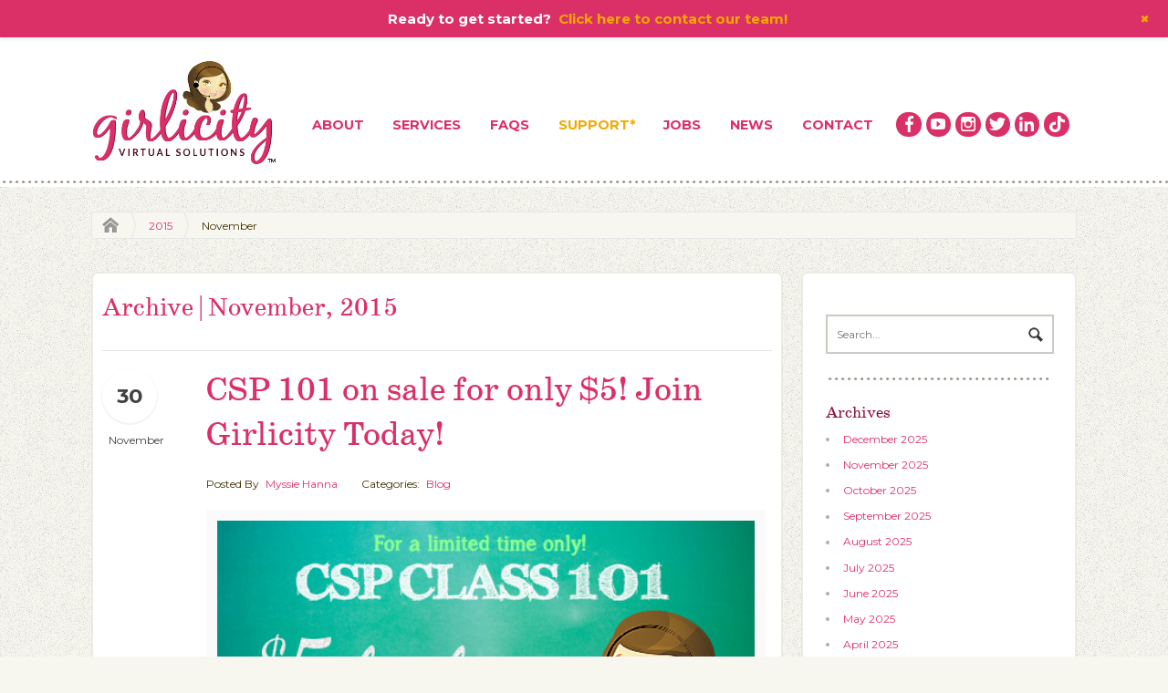

--- FILE ---
content_type: text/html; charset=UTF-8
request_url: https://girlicity.com/2015/11/
body_size: 15462
content:
<!DOCTYPE html><html lang="en-US"><head><meta charset="UTF-8" /><title>November 2015 - Girlicity Girlicity</title><meta http-equiv="Content-Type" content="text/html; charset=UTF-8" /><link rel="stylesheet" type="text/css" href="https://girlicity.com/wp-content/cache/autoptimize/css/autoptimize_single_a3860ab2d11b33027c96359d8df1ca26.css" media="screen" /><link rel="pingback" href="https://girlicity.com/xmlrpc.php" /><meta name='robots' content='noindex, follow' /><style>img:is([sizes="auto" i], [sizes^="auto," i]) { contain-intrinsic-size: 3000px 1500px }</style><meta property="og:locale" content="en_US" /><meta property="og:type" content="website" /><meta property="og:title" content="November 2015 - Girlicity" /><meta property="og:url" content="https://girlicity.com/2015/11/" /><meta property="og:site_name" content="Girlicity" /> <script type="application/ld+json" class="yoast-schema-graph">{"@context":"https://schema.org","@graph":[{"@type":"CollectionPage","@id":"https://girlicity.com/2015/11/","url":"https://girlicity.com/2015/11/","name":"November 2015 - Girlicity","isPartOf":{"@id":"https://girlicity.com/#website"},"primaryImageOfPage":{"@id":"https://girlicity.com/2015/11/#primaryimage"},"image":{"@id":"https://girlicity.com/2015/11/#primaryimage"},"thumbnailUrl":"https://girlicity.com/wp-content/uploads/2013/12/image001.jpg","breadcrumb":{"@id":"https://girlicity.com/2015/11/#breadcrumb"},"inLanguage":"en-US"},{"@type":"ImageObject","inLanguage":"en-US","@id":"https://girlicity.com/2015/11/#primaryimage","url":"https://girlicity.com/wp-content/uploads/2013/12/image001.jpg","contentUrl":"https://girlicity.com/wp-content/uploads/2013/12/image001.jpg","width":505,"height":284},{"@type":"BreadcrumbList","@id":"https://girlicity.com/2015/11/#breadcrumb","itemListElement":[{"@type":"ListItem","position":1,"name":"Home","item":"https://girlicity.com/"},{"@type":"ListItem","position":2,"name":"Archives for November 2015"}]},{"@type":"WebSite","@id":"https://girlicity.com/#website","url":"https://girlicity.com/","name":"Girlicity","description":"Virtual Solutions","publisher":{"@id":"https://girlicity.com/#organization"},"potentialAction":[{"@type":"SearchAction","target":{"@type":"EntryPoint","urlTemplate":"https://girlicity.com/?s={search_term_string}"},"query-input":{"@type":"PropertyValueSpecification","valueRequired":true,"valueName":"search_term_string"}}],"inLanguage":"en-US"},{"@type":"Organization","@id":"https://girlicity.com/#organization","name":"Girlicity","url":"https://girlicity.com/","logo":{"@type":"ImageObject","inLanguage":"en-US","@id":"https://girlicity.com/#/schema/logo/image/","url":"https://girlicity.com/wp-content/uploads/2013/11/girlicity-logo-e1505787615230.png","contentUrl":"https://girlicity.com/wp-content/uploads/2013/11/girlicity-logo-e1505787615230.png","width":400,"height":236,"caption":"Girlicity"},"image":{"@id":"https://girlicity.com/#/schema/logo/image/"},"sameAs":["http://facebook.com/girlicity","https://x.com/girlicity","https://www.instagram.com/girlicityworkfromhome/","https://www.linkedin.com/company/girlicity/","https://www.youtube.com/user/girlicity"]}]}</script> <link rel="alternate" type="application/rss+xml" title="Girlicity &raquo; Feed" href="/feed" /><link rel="alternate" type="application/rss+xml" title="Girlicity &raquo; Comments Feed" href="https://girlicity.com/comments/feed/" /> <script defer src="[data-uri]"></script> <link rel='stylesheet' id='pg_frontend-css' href='https://girlicity.com/wp-content/cache/autoptimize/css/autoptimize_single_c296c010f74bc5e2884b9a70f2ec274b.css?ver=4.043' type='text/css' media='all' /><link rel='stylesheet' id='woo-layout-css' href='https://girlicity.com/wp-content/cache/autoptimize/css/autoptimize_single_6f62443ede25cb1c7853c58aff09105d.css?ver=69335d0e4c9e640c3ebe33397de8dc96' type='text/css' media='all' /><link rel='stylesheet' id='wp-notification-bars-css' href='https://girlicity.com/wp-content/cache/autoptimize/css/autoptimize_single_65bc2f0cf754ebd086d8f372c0d0b933.css?ver=1.0.12' type='text/css' media='all' /><style id='wp-emoji-styles-inline-css' type='text/css'>img.wp-smiley, img.emoji {
		display: inline !important;
		border: none !important;
		box-shadow: none !important;
		height: 1em !important;
		width: 1em !important;
		margin: 0 0.07em !important;
		vertical-align: -0.1em !important;
		background: none !important;
		padding: 0 !important;
	}</style><link rel='stylesheet' id='wp-block-library-css' href='https://girlicity.com/wp-includes/css/dist/block-library/style.min.css?ver=69335d0e4c9e640c3ebe33397de8dc96' type='text/css' media='all' /><style id='classic-theme-styles-inline-css' type='text/css'>/*! This file is auto-generated */
.wp-block-button__link{color:#fff;background-color:#32373c;border-radius:9999px;box-shadow:none;text-decoration:none;padding:calc(.667em + 2px) calc(1.333em + 2px);font-size:1.125em}.wp-block-file__button{background:#32373c;color:#fff;text-decoration:none}</style><style id='global-styles-inline-css' type='text/css'>:root{--wp--preset--aspect-ratio--square: 1;--wp--preset--aspect-ratio--4-3: 4/3;--wp--preset--aspect-ratio--3-4: 3/4;--wp--preset--aspect-ratio--3-2: 3/2;--wp--preset--aspect-ratio--2-3: 2/3;--wp--preset--aspect-ratio--16-9: 16/9;--wp--preset--aspect-ratio--9-16: 9/16;--wp--preset--color--black: #000000;--wp--preset--color--cyan-bluish-gray: #abb8c3;--wp--preset--color--white: #ffffff;--wp--preset--color--pale-pink: #f78da7;--wp--preset--color--vivid-red: #cf2e2e;--wp--preset--color--luminous-vivid-orange: #ff6900;--wp--preset--color--luminous-vivid-amber: #fcb900;--wp--preset--color--light-green-cyan: #7bdcb5;--wp--preset--color--vivid-green-cyan: #00d084;--wp--preset--color--pale-cyan-blue: #8ed1fc;--wp--preset--color--vivid-cyan-blue: #0693e3;--wp--preset--color--vivid-purple: #9b51e0;--wp--preset--gradient--vivid-cyan-blue-to-vivid-purple: linear-gradient(135deg,rgba(6,147,227,1) 0%,rgb(155,81,224) 100%);--wp--preset--gradient--light-green-cyan-to-vivid-green-cyan: linear-gradient(135deg,rgb(122,220,180) 0%,rgb(0,208,130) 100%);--wp--preset--gradient--luminous-vivid-amber-to-luminous-vivid-orange: linear-gradient(135deg,rgba(252,185,0,1) 0%,rgba(255,105,0,1) 100%);--wp--preset--gradient--luminous-vivid-orange-to-vivid-red: linear-gradient(135deg,rgba(255,105,0,1) 0%,rgb(207,46,46) 100%);--wp--preset--gradient--very-light-gray-to-cyan-bluish-gray: linear-gradient(135deg,rgb(238,238,238) 0%,rgb(169,184,195) 100%);--wp--preset--gradient--cool-to-warm-spectrum: linear-gradient(135deg,rgb(74,234,220) 0%,rgb(151,120,209) 20%,rgb(207,42,186) 40%,rgb(238,44,130) 60%,rgb(251,105,98) 80%,rgb(254,248,76) 100%);--wp--preset--gradient--blush-light-purple: linear-gradient(135deg,rgb(255,206,236) 0%,rgb(152,150,240) 100%);--wp--preset--gradient--blush-bordeaux: linear-gradient(135deg,rgb(254,205,165) 0%,rgb(254,45,45) 50%,rgb(107,0,62) 100%);--wp--preset--gradient--luminous-dusk: linear-gradient(135deg,rgb(255,203,112) 0%,rgb(199,81,192) 50%,rgb(65,88,208) 100%);--wp--preset--gradient--pale-ocean: linear-gradient(135deg,rgb(255,245,203) 0%,rgb(182,227,212) 50%,rgb(51,167,181) 100%);--wp--preset--gradient--electric-grass: linear-gradient(135deg,rgb(202,248,128) 0%,rgb(113,206,126) 100%);--wp--preset--gradient--midnight: linear-gradient(135deg,rgb(2,3,129) 0%,rgb(40,116,252) 100%);--wp--preset--font-size--small: 13px;--wp--preset--font-size--medium: 20px;--wp--preset--font-size--large: 36px;--wp--preset--font-size--x-large: 42px;--wp--preset--spacing--20: 0.44rem;--wp--preset--spacing--30: 0.67rem;--wp--preset--spacing--40: 1rem;--wp--preset--spacing--50: 1.5rem;--wp--preset--spacing--60: 2.25rem;--wp--preset--spacing--70: 3.38rem;--wp--preset--spacing--80: 5.06rem;--wp--preset--shadow--natural: 6px 6px 9px rgba(0, 0, 0, 0.2);--wp--preset--shadow--deep: 12px 12px 50px rgba(0, 0, 0, 0.4);--wp--preset--shadow--sharp: 6px 6px 0px rgba(0, 0, 0, 0.2);--wp--preset--shadow--outlined: 6px 6px 0px -3px rgba(255, 255, 255, 1), 6px 6px rgba(0, 0, 0, 1);--wp--preset--shadow--crisp: 6px 6px 0px rgba(0, 0, 0, 1);}:where(.is-layout-flex){gap: 0.5em;}:where(.is-layout-grid){gap: 0.5em;}body .is-layout-flex{display: flex;}.is-layout-flex{flex-wrap: wrap;align-items: center;}.is-layout-flex > :is(*, div){margin: 0;}body .is-layout-grid{display: grid;}.is-layout-grid > :is(*, div){margin: 0;}:where(.wp-block-columns.is-layout-flex){gap: 2em;}:where(.wp-block-columns.is-layout-grid){gap: 2em;}:where(.wp-block-post-template.is-layout-flex){gap: 1.25em;}:where(.wp-block-post-template.is-layout-grid){gap: 1.25em;}.has-black-color{color: var(--wp--preset--color--black) !important;}.has-cyan-bluish-gray-color{color: var(--wp--preset--color--cyan-bluish-gray) !important;}.has-white-color{color: var(--wp--preset--color--white) !important;}.has-pale-pink-color{color: var(--wp--preset--color--pale-pink) !important;}.has-vivid-red-color{color: var(--wp--preset--color--vivid-red) !important;}.has-luminous-vivid-orange-color{color: var(--wp--preset--color--luminous-vivid-orange) !important;}.has-luminous-vivid-amber-color{color: var(--wp--preset--color--luminous-vivid-amber) !important;}.has-light-green-cyan-color{color: var(--wp--preset--color--light-green-cyan) !important;}.has-vivid-green-cyan-color{color: var(--wp--preset--color--vivid-green-cyan) !important;}.has-pale-cyan-blue-color{color: var(--wp--preset--color--pale-cyan-blue) !important;}.has-vivid-cyan-blue-color{color: var(--wp--preset--color--vivid-cyan-blue) !important;}.has-vivid-purple-color{color: var(--wp--preset--color--vivid-purple) !important;}.has-black-background-color{background-color: var(--wp--preset--color--black) !important;}.has-cyan-bluish-gray-background-color{background-color: var(--wp--preset--color--cyan-bluish-gray) !important;}.has-white-background-color{background-color: var(--wp--preset--color--white) !important;}.has-pale-pink-background-color{background-color: var(--wp--preset--color--pale-pink) !important;}.has-vivid-red-background-color{background-color: var(--wp--preset--color--vivid-red) !important;}.has-luminous-vivid-orange-background-color{background-color: var(--wp--preset--color--luminous-vivid-orange) !important;}.has-luminous-vivid-amber-background-color{background-color: var(--wp--preset--color--luminous-vivid-amber) !important;}.has-light-green-cyan-background-color{background-color: var(--wp--preset--color--light-green-cyan) !important;}.has-vivid-green-cyan-background-color{background-color: var(--wp--preset--color--vivid-green-cyan) !important;}.has-pale-cyan-blue-background-color{background-color: var(--wp--preset--color--pale-cyan-blue) !important;}.has-vivid-cyan-blue-background-color{background-color: var(--wp--preset--color--vivid-cyan-blue) !important;}.has-vivid-purple-background-color{background-color: var(--wp--preset--color--vivid-purple) !important;}.has-black-border-color{border-color: var(--wp--preset--color--black) !important;}.has-cyan-bluish-gray-border-color{border-color: var(--wp--preset--color--cyan-bluish-gray) !important;}.has-white-border-color{border-color: var(--wp--preset--color--white) !important;}.has-pale-pink-border-color{border-color: var(--wp--preset--color--pale-pink) !important;}.has-vivid-red-border-color{border-color: var(--wp--preset--color--vivid-red) !important;}.has-luminous-vivid-orange-border-color{border-color: var(--wp--preset--color--luminous-vivid-orange) !important;}.has-luminous-vivid-amber-border-color{border-color: var(--wp--preset--color--luminous-vivid-amber) !important;}.has-light-green-cyan-border-color{border-color: var(--wp--preset--color--light-green-cyan) !important;}.has-vivid-green-cyan-border-color{border-color: var(--wp--preset--color--vivid-green-cyan) !important;}.has-pale-cyan-blue-border-color{border-color: var(--wp--preset--color--pale-cyan-blue) !important;}.has-vivid-cyan-blue-border-color{border-color: var(--wp--preset--color--vivid-cyan-blue) !important;}.has-vivid-purple-border-color{border-color: var(--wp--preset--color--vivid-purple) !important;}.has-vivid-cyan-blue-to-vivid-purple-gradient-background{background: var(--wp--preset--gradient--vivid-cyan-blue-to-vivid-purple) !important;}.has-light-green-cyan-to-vivid-green-cyan-gradient-background{background: var(--wp--preset--gradient--light-green-cyan-to-vivid-green-cyan) !important;}.has-luminous-vivid-amber-to-luminous-vivid-orange-gradient-background{background: var(--wp--preset--gradient--luminous-vivid-amber-to-luminous-vivid-orange) !important;}.has-luminous-vivid-orange-to-vivid-red-gradient-background{background: var(--wp--preset--gradient--luminous-vivid-orange-to-vivid-red) !important;}.has-very-light-gray-to-cyan-bluish-gray-gradient-background{background: var(--wp--preset--gradient--very-light-gray-to-cyan-bluish-gray) !important;}.has-cool-to-warm-spectrum-gradient-background{background: var(--wp--preset--gradient--cool-to-warm-spectrum) !important;}.has-blush-light-purple-gradient-background{background: var(--wp--preset--gradient--blush-light-purple) !important;}.has-blush-bordeaux-gradient-background{background: var(--wp--preset--gradient--blush-bordeaux) !important;}.has-luminous-dusk-gradient-background{background: var(--wp--preset--gradient--luminous-dusk) !important;}.has-pale-ocean-gradient-background{background: var(--wp--preset--gradient--pale-ocean) !important;}.has-electric-grass-gradient-background{background: var(--wp--preset--gradient--electric-grass) !important;}.has-midnight-gradient-background{background: var(--wp--preset--gradient--midnight) !important;}.has-small-font-size{font-size: var(--wp--preset--font-size--small) !important;}.has-medium-font-size{font-size: var(--wp--preset--font-size--medium) !important;}.has-large-font-size{font-size: var(--wp--preset--font-size--large) !important;}.has-x-large-font-size{font-size: var(--wp--preset--font-size--x-large) !important;}
:where(.wp-block-post-template.is-layout-flex){gap: 1.25em;}:where(.wp-block-post-template.is-layout-grid){gap: 1.25em;}
:where(.wp-block-columns.is-layout-flex){gap: 2em;}:where(.wp-block-columns.is-layout-grid){gap: 2em;}
:root :where(.wp-block-pullquote){font-size: 1.5em;line-height: 1.6;}</style><link rel='stylesheet' id='wp-job-manager-job-listings-css' href='https://girlicity.com/wp-content/cache/autoptimize/css/autoptimize_single_f28ec5fd85d4f6fabf02e002332f777f.css?ver=598383a28ac5f9f156e4' type='text/css' media='all' /><link rel='stylesheet' id='kbe_theme_style-css' href='https://girlicity.com/wp-content/cache/autoptimize/css/autoptimize_single_4fa3429ac400d49671362045a8edda83.css?ver=1.1.5' type='text/css' media='all' /><style id='kbe_theme_style-inline-css' type='text/css'>#kbe_content h2 span.kbe_count,
			#kbe_content .kbe_child_category h3 span.kbe_count {
				background-color: #db3067 !important;
			}
			.kbe_widget .kbe_tags_widget a,
			.kbe_widget .kbe_tags_widget a:hover{
				text-decoration: underline;
				color: #db3067 !important;
			}</style><link rel='stylesheet' id='wp-pagenavi-css' href='https://girlicity.com/wp-content/cache/autoptimize/css/autoptimize_single_73d29ecb3ae4eb2b78712fab3a46d32d.css?ver=2.70' type='text/css' media='all' /> <script type="text/javascript" src="https://girlicity.com/wp-includes/js/jquery/jquery.min.js?ver=3.7.1" id="jquery-core-js"></script> <script defer type="text/javascript" src="https://girlicity.com/wp-includes/js/jquery/jquery-migrate.min.js?ver=3.4.1" id="jquery-migrate-js"></script> <script defer type="text/javascript" src="https://girlicity.com/wp-content/cache/autoptimize/js/autoptimize_single_b2a2027a7b671bed3dccce6f44d1745d.js?ver=4.043" id="pg_frontend_js-js"></script> <script defer type="text/javascript" src="https://girlicity.com/wp-content/cache/autoptimize/js/autoptimize_single_fa2f8adf3c1a9f32b36564157677a2b9.js?ver=1.34" id="pcma_fontend_js-js"></script> <script defer type="text/javascript" src="https://girlicity.com/wp-content/cache/autoptimize/js/autoptimize_single_7f6be9e86a979553c8aadf96a44d9277.js?ver=1.0.12" id="wp-notification-bars-js"></script> <script defer type="text/javascript" src="https://girlicity.com/wp-content/cache/autoptimize/js/autoptimize_single_804a5fb52e30b398c0294e55764d22a9.js?ver=69335d0e4c9e640c3ebe33397de8dc96" id="third party-js"></script> <script defer type="text/javascript" src="https://girlicity.com/wp-content/cache/autoptimize/js/autoptimize_single_ac1c900d3c5f5371dba47bb2179e5cf9.js?ver=69335d0e4c9e640c3ebe33397de8dc96" id="general-js"></script> <link rel="https://api.w.org/" href="https://girlicity.com/wp-json/" /><link rel="EditURI" type="application/rsd+xml" title="RSD" href="https://girlicity.com/xmlrpc.php?rsd" /> <script type="text/javascript">(function(url){
	if(/(?:Chrome\/26\.0\.1410\.63 Safari\/537\.31|WordfenceTestMonBot)/.test(navigator.userAgent)){ return; }
	var addEvent = function(evt, handler) {
		if (window.addEventListener) {
			document.addEventListener(evt, handler, false);
		} else if (window.attachEvent) {
			document.attachEvent('on' + evt, handler);
		}
	};
	var removeEvent = function(evt, handler) {
		if (window.removeEventListener) {
			document.removeEventListener(evt, handler, false);
		} else if (window.detachEvent) {
			document.detachEvent('on' + evt, handler);
		}
	};
	var evts = 'contextmenu dblclick drag dragend dragenter dragleave dragover dragstart drop keydown keypress keyup mousedown mousemove mouseout mouseover mouseup mousewheel scroll'.split(' ');
	var logHuman = function() {
		if (window.wfLogHumanRan) { return; }
		window.wfLogHumanRan = true;
		var wfscr = document.createElement('script');
		wfscr.type = 'text/javascript';
		wfscr.async = true;
		wfscr.src = url + '&r=' + Math.random();
		(document.getElementsByTagName('head')[0]||document.getElementsByTagName('body')[0]).appendChild(wfscr);
		for (var i = 0; i < evts.length; i++) {
			removeEvent(evts[i], logHuman);
		}
	};
	for (var i = 0; i < evts.length; i++) {
		addEvent(evts[i], logHuman);
	}
})('//girlicity.com/?wordfence_lh=1&hid=0863EAB95435E9B55A3D28EBE80770D4');</script> <meta http-equiv="X-UA-Compatible" content="IE=edge,chrome=1" /><meta content="initial-scale=1.0, maximum-scale=1.0, user-scalable=no" name="viewport"/> <!--[if lt IE 9]> <script src="https://html5shim.googlecode.com/svn/trunk/html5.js"></script> <![endif]--> <style type="text/css">body { background: #F7F7F0 !important; }
a { color: #DB3067 !important; }
a:hover, .post-more a:hover, .post-meta a:hover, .post p.tags a:hover { color: #8F1341 !important; }
a.button, a.comment-reply-link, #commentform #submit, #contact-page .submit { background: #DB3067 !important; border-color: #DB3067 !important; }
a.button:hover, a.button.hover, a.button.active, a.comment-reply-link:hover, #commentform #submit:hover, #contact-page .submit:hover { background: #DB3067 !important; opacity: 0.9; }</style><link href="https://fonts.googleapis.com/css?family=Droid+Serif:r,b,i,bi|Droid+Sans:r,b|Montserrat:r,b" rel="stylesheet" type="text/css" /><link href="https://girlicity.com/wp-content/themes/pixelpress/styles/default.css" rel="stylesheet" type="text/css" /> <style type="text/css">.gform_wrapper .gfield_checkbox li label, .gform_wrapper .gfield_radio li label {/*font-size:1.1em !important;*/}
.gform_wrapper .gf_progressbar_wrapper h3.gf_progressbar_title {font-size: 1.3em !important;text-align: center;}
.gform_wrapper .top_label .gfield_label, .gform_wrapper legend.gfield_label {/*font-size: 1.2em !important;*/}
.gform_wrapper .top_label .gfield_label {white-space: normal !important;width: 100% !important;}</style><link href="https://girlicity.com/wp-content/cache/autoptimize/css/autoptimize_single_e7bdfe53b2ddc8effd0aa3db9cc17eac.css" rel="stylesheet" type="text/css" /><link href="https://girlicity.com/wp-content/cache/autoptimize/css/autoptimize_single_9e9f69cd2cb82e82668508068df04c3d.css" rel="stylesheet" type="text/css" />  <script defer type="text/javascript" src="//use.typekit.net/zhb3yzi.js"></script> <script defer src="[data-uri]"></script> <link rel="stylesheet" type="text/css" href="https://girlicity.com/wp-content/cache/autoptimize/css/autoptimize_single_8fdee307ff082a5404b54a1b91ca0848.css" media="screen" /></head><body class="archive date wp-theme-pixelpress chrome alt-style-default layout-left-content pixelpress"><div id="wrapper"><div id="header-wrap"><header id="header" class="col-full"><div id="logo" class="fl"> <a id="logo" href="https://girlicity.com" title="Virtual Solutions"> <img src="https://girlicity.com/wp-content/uploads/2013/11/girlicity-logo.png" alt="Girlicity" /> </a><hgroup><h1 class="site-title"><a href="https://girlicity.com">Girlicity</a></h1><h2 class="site-description">Virtual Solutions</h2><h3 class="nav-toggle"><a href="#navigation">Navigation</a></h3></hgroup></div><div id="header-right" class="fr"><nav id="navigation" role="navigation"><ul id="main-nav" class="nav fl"><li id="menu-item-9" class="menu-item menu-item-type-post_type menu-item-object-page menu-item-9"><a href="https://girlicity.com/about/">About</a></li><li id="menu-item-20" class="menu-item menu-item-type-post_type menu-item-object-page menu-item-20"><a href="https://girlicity.com/services/">Services</a></li><li id="menu-item-400" class="menu-item menu-item-type-post_type menu-item-object-page menu-item-400"><a href="https://girlicity.com/services/faqs/">FAQs</a></li><li id="menu-item-1714" class="menu-item menu-item-type-post_type menu-item-object-page menu-item-1714"><a href="https://girlicity.com/kb/">Support</a></li><li id="menu-item-18472" class="menu-item menu-item-type-post_type menu-item-object-page menu-item-18472"><a href="https://girlicity.com/jobs/">Jobs</a></li><li id="menu-item-13" class="menu-item menu-item-type-post_type menu-item-object-page menu-item-13"><a href="https://girlicity.com/blog/">News</a></li><li id="menu-item-16" class="menu-item menu-item-type-post_type menu-item-object-page menu-item-16"><a href="https://girlicity.com/contact/">Contact</a></li></ul></nav><div id="header-social" class="social fr"><div class="social-container"> <a target="_blank" href="https://www.facebook.com/girlicity" class="facebook" title="Girlicity Facebook Page"></a> <a target="_blank" href="https://www.youtube.com/girlicity" class="youtube" title="Girlicity YouTube Channel"></a> <a target="_blank" href="https://www.instagram.com/girlicityworkfromhome" class="instagram" title="Girlicity on Instagram"></a> <a target="_blank" href="https://www.twitter.com/girlicity" class="twitter" title="Follow Girlicity on Twitter"></a> <a target="_blank" href="https://www.linkedin.com/company/girlicity" class="linkedin" title="Girlicity on LinkedIn"></a> <a target="_blank" href="https://www.tiktok.com/@girlicity" class="tiktok" title="Girlicity on TikTok"></a></div></div></div></header></div><div id="content" class="col-full"><section id="breadcrumbs"><div class="breadcrumb breadcrumbs woo-breadcrumbs"><div class="breadcrumb-trail"><span class="trail-before"><span class="breadcrumb-title">You are here:</span></span> <a href="https://girlicity.com" title="Girlicity" rel="home" class="trail-begin">Home</a> <span class="sep">&gt;</span> <a href="https://girlicity.com/2015/" title="2015">2015</a> <span class="sep">&gt;</span> <span class="trail-end">November</span></div></div></section><section id="main" class="col-left"><header class="archive-header"><h1>Archive | November, 2015</h1></header><div class="fix"></div><article class="post post-2051 type-post status-publish format-standard has-post-thumbnail hentry category-blog tag-csp101 tag-csp101-sale tag-girlicity tag-pjs tag-work-at-home tag-work-from-home tag-work-in-your-pjs"><header><h1><a href="https://girlicity.com/blog/csp-101-on-sale-for-only-5-join-girlicity-today/" rel="bookmark" title="CSP 101 on sale for only $5!  Join Girlicity Today!">CSP 101 on sale for only $5!  Join Girlicity Today!</a></h1><aside class="post-meta"><ul><li class="post-author"> <span class="small">Posted by</span> <a href="https://girlicity.com/author/myssieh/" title="Posts by Myssie Hanna" rel="author">Myssie Hanna</a></li><li class="post-comments"> <span class="small"> | </span> <span class="comments"><a href="https://girlicity.com/blog/csp-101-on-sale-for-only-5-join-girlicity-today/#respond">Leave a comment</a></span></li><li class="post-category"> <span class="small">Categories: </span> <a href="https://girlicity.com/category/blog/" rel="category tag">Blog</a></li></ul></aside><div class="date-badge"> <span class="month-day">30</span> <span class="month-name">November</span></div></header><section class="entry"> <a href="https://girlicity.com/blog/csp-101-on-sale-for-only-5-join-girlicity-today/"  title="CSP 101 on sale for only $5!  Join Girlicity Today!"><img src="https://girlicity.com/wp-content/uploads/2013/12/image001.jpg" alt=""  width="505"  height="284"  class="woo-image thumbnail alignleft" /></a><p>Now is the time to get started working from home with Girlicity! Get started today while CSP 101 is only $5!  Limited Time! Click here to contact us  TOLL FREE: 1-8-GIRL-I-CITY (844-754-2489)</p></section><footer class="post-more"> <span class="comments"><a href="https://girlicity.com/blog/csp-101-on-sale-for-only-5-join-girlicity-today/#respond">Leave a comment</a></span> <span class="post-more-sep">&bull;</span> <span class="read-more"><a href="https://girlicity.com/blog/csp-101-on-sale-for-only-5-join-girlicity-today/" title="Continue Reading &rarr;">Continue Reading &rarr;</a></span></footer></article><article class="post post-2047 type-post status-publish format-standard has-post-thumbnail hentry category-blog tag-commute tag-flexible-jobs tag-girlicity tag-monday tag-pjs tag-work-at-home tag-work-from-home tag-work-in-your-pjs"><header><h1><a href="https://girlicity.com/blog/work-from-home-with-girlicity/" rel="bookmark" title="Work From Home with Girlicity!">Work From Home with Girlicity!</a></h1><aside class="post-meta"><ul><li class="post-author"> <span class="small">Posted by</span> <a href="https://girlicity.com/author/myssieh/" title="Posts by Myssie Hanna" rel="author">Myssie Hanna</a></li><li class="post-comments"> <span class="small"> | </span> <span class="comments"><a href="https://girlicity.com/blog/work-from-home-with-girlicity/#respond">Leave a comment</a></span></li><li class="post-category"> <span class="small">Categories: </span> <a href="https://girlicity.com/category/blog/" rel="category tag">Blog</a></li></ul></aside><div class="date-badge"> <span class="month-day">29</span> <span class="month-name">November</span></div></header><section class="entry"> <a href="https://girlicity.com/blog/work-from-home-with-girlicity/"  title="Work From Home with Girlicity!"><img src="https://girlicity.com/wp-content/uploads/2015/11/monday-commute.jpg" alt=""  width="505"  height="284"  class="woo-image thumbnail alignleft" /></a><p>Are you dreading that Monday commute?  Get started with Girlicity and you could be working from home! Take a few steps to your office and work in your PJs! Click here to contact us  TOLL FREE: 1-8-GIRL-I-CITY (844-754-2489)</p></section><footer class="post-more"> <span class="comments"><a href="https://girlicity.com/blog/work-from-home-with-girlicity/#respond">Leave a comment</a></span> <span class="post-more-sep">&bull;</span> <span class="read-more"><a href="https://girlicity.com/blog/work-from-home-with-girlicity/" title="Continue Reading &rarr;">Continue Reading &rarr;</a></span></footer></article><article class="post post-2038 type-post status-publish format-standard has-post-thumbnail hentry category-blog tag-flexible-jobs tag-girlicity tag-pjs tag-work-at-home tag-work-from-home tag-work-in-your-pjs"><header><h1><a href="https://girlicity.com/blog/work-from-home-with-girlicity-start-today/" rel="bookmark" title="Work From Home with Girlicity, Start Today!">Work From Home with Girlicity, Start Today!</a></h1><aside class="post-meta"><ul><li class="post-author"> <span class="small">Posted by</span> <a href="https://girlicity.com/author/myssieh/" title="Posts by Myssie Hanna" rel="author">Myssie Hanna</a></li><li class="post-comments"> <span class="small"> | </span> <span class="comments"><a href="https://girlicity.com/blog/work-from-home-with-girlicity-start-today/#respond">Leave a comment</a></span></li><li class="post-category"> <span class="small">Categories: </span> <a href="https://girlicity.com/category/blog/" rel="category tag">Blog</a></li></ul></aside><div class="date-badge"> <span class="month-day">27</span> <span class="month-name">November</span></div></header><section class="entry"> <a href="https://girlicity.com/blog/work-from-home-with-girlicity-start-today/"  title="Work From Home with Girlicity, Start Today!"><img src="https://girlicity.com/wp-content/uploads/2015/11/slippers-505x284.jpg" alt=""  width="505"  height="284"  class="woo-image thumbnail alignleft" /></a><p>Are you ready to hang up the high heels and the work clothes? Join Girlicity today and you could be working from home in your PJs and favorite pair of cozy slippers! Don&#8217;t delay, start today! Click here to contact us  TOLL FREE: 1-8-GIRL-I-CITY (844-754-2489)</p></section><footer class="post-more"> <span class="comments"><a href="https://girlicity.com/blog/work-from-home-with-girlicity-start-today/#respond">Leave a comment</a></span> <span class="post-more-sep">&bull;</span> <span class="read-more"><a href="https://girlicity.com/blog/work-from-home-with-girlicity-start-today/" title="Continue Reading &rarr;">Continue Reading &rarr;</a></span></footer></article><article class="post post-1996 type-post status-publish format-standard has-post-thumbnail hentry category-blog tag-families tag-family tag-girlicity tag-happy tag-thanksgiving tag-work-in-your-pjs"><header><h1><a href="https://girlicity.com/blog/happy-thanksgiving-from-girlicity/" rel="bookmark" title="Happy Thanksgiving From Girlicity!">Happy Thanksgiving From Girlicity!</a></h1><aside class="post-meta"><ul><li class="post-author"> <span class="small">Posted by</span> <a href="https://girlicity.com/author/myssieh/" title="Posts by Myssie Hanna" rel="author">Myssie Hanna</a></li><li class="post-comments"> <span class="small"> | </span> <span class="comments"><a href="https://girlicity.com/blog/happy-thanksgiving-from-girlicity/#respond">Leave a comment</a></span></li><li class="post-category"> <span class="small">Categories: </span> <a href="https://girlicity.com/category/blog/" rel="category tag">Blog</a></li></ul></aside><div class="date-badge"> <span class="month-day">26</span> <span class="month-name">November</span></div></header><section class="entry"> <a href="https://girlicity.com/blog/happy-thanksgiving-from-girlicity/"  title="Happy Thanksgiving From Girlicity!"><img src="https://girlicity.com/wp-content/uploads/2013/11/happy-thanksgiving-from-girlicity.jpg" alt=""  width="505"  height="284"  class="woo-image thumbnail alignleft" /></a><p>Wishing you and your family a safe and happy Thanksgiving!</p></section><footer class="post-more"> <span class="comments"><a href="https://girlicity.com/blog/happy-thanksgiving-from-girlicity/#respond">Leave a comment</a></span> <span class="post-more-sep">&bull;</span> <span class="read-more"><a href="https://girlicity.com/blog/happy-thanksgiving-from-girlicity/" title="Continue Reading &rarr;">Continue Reading &rarr;</a></span></footer></article><article class="post post-2020 type-post status-publish format-standard has-post-thumbnail hentry category-blog tag-be-your-own-boss tag-family tag-flexible-jobs tag-girlicity tag-work-at-home tag-work-from-home tag-work-in-your-pjs"><header><h1><a href="https://girlicity.com/blog/working-from-home-with-girlicity-means-more-family-time/" rel="bookmark" title="Working From Home with Girlicity Means More Family Time!">Working From Home with Girlicity Means More Family Time!</a></h1><aside class="post-meta"><ul><li class="post-author"> <span class="small">Posted by</span> <a href="https://girlicity.com/author/myssieh/" title="Posts by Myssie Hanna" rel="author">Myssie Hanna</a></li><li class="post-comments"> <span class="small"> | </span> <span class="comments"><a href="https://girlicity.com/blog/working-from-home-with-girlicity-means-more-family-time/#respond">Leave a comment</a></span></li><li class="post-category"> <span class="small">Categories: </span> <a href="https://girlicity.com/category/blog/" rel="category tag">Blog</a></li></ul></aside><div class="date-badge"> <span class="month-day">25</span> <span class="month-name">November</span></div></header><section class="entry"> <a href="https://girlicity.com/blog/working-from-home-with-girlicity-means-more-family-time/"  title="Working From Home with Girlicity Means More Family Time!"><img src="https://girlicity.com/wp-content/uploads/2015/11/family-time-clock-505x284.jpg" alt=""  width="505"  height="284"  class="woo-image thumbnail alignleft" /></a><p>Get started today with Girlicity and enjoy more family time or just more &#8216;me&#8217; time. As we head into the Holiday season, it&#8217;s great to have the flexibility of choosing to work around family time. It&#8217;s great being able to take off when you want to, not when someone tells you. Need some more information <a href=https://girlicity.com/blog/working-from-home-with-girlicity-means-more-family-time/><img decoding="async" class="readmore" src="https://girlicity.com/wp-content/themes/pixelpress/images/readmore-purple.png" /></a></p></section><footer class="post-more"> <span class="comments"><a href="https://girlicity.com/blog/working-from-home-with-girlicity-means-more-family-time/#respond">Leave a comment</a></span> <span class="post-more-sep">&bull;</span> <span class="read-more"><a href="https://girlicity.com/blog/working-from-home-with-girlicity-means-more-family-time/" title="Continue Reading &rarr;">Continue Reading &rarr;</a></span></footer></article><article class="post post-2024 type-post status-publish format-standard has-post-thumbnail hentry category-blog tag-csp101 tag-csp101-sale tag-free tag-girlicity tag-pjs tag-work-at-home tag-work-from-home tag-work-in-your-pjs"><header><h1><a href="https://girlicity.com/blog/csp-101-is-free-for-a-limited-time-start-today/" rel="bookmark" title="CSP 101 is FREE for a Limited Time, Start Today!">CSP 101 is FREE for a Limited Time, Start Today!</a></h1><aside class="post-meta"><ul><li class="post-author"> <span class="small">Posted by</span> <a href="https://girlicity.com/author/myssieh/" title="Posts by Myssie Hanna" rel="author">Myssie Hanna</a></li><li class="post-comments"> <span class="small"> | </span> <span class="comments"><a href="https://girlicity.com/blog/csp-101-is-free-for-a-limited-time-start-today/#respond">Leave a comment</a></span></li><li class="post-category"> <span class="small">Categories: </span> <a href="https://girlicity.com/category/blog/" rel="category tag">Blog</a></li></ul></aside><div class="date-badge"> <span class="month-day">25</span> <span class="month-name">November</span></div></header><section class="entry"> <a href="https://girlicity.com/blog/csp-101-is-free-for-a-limited-time-start-today/"  title="CSP 101 is FREE for a Limited Time, Start Today!"><img src="https://girlicity.com/wp-content/uploads/2013/11/csp101-free-girlicity-com.jpg" alt="For a limited time only! CSP Class 101 Free at Girlicity.com"  width="505"  height="284"  class="woo-image thumbnail alignleft" /></a><p>Have you ever thought about working from home? Now is the time to join Girlicity while CSP 101 is FREE! Limited Time! Click here to contact us  TOLL FREE: 1-8-GIRL-I-CITY (844-754-2489)</p></section><footer class="post-more"> <span class="comments"><a href="https://girlicity.com/blog/csp-101-is-free-for-a-limited-time-start-today/#respond">Leave a comment</a></span> <span class="post-more-sep">&bull;</span> <span class="read-more"><a href="https://girlicity.com/blog/csp-101-is-free-for-a-limited-time-start-today/" title="Continue Reading &rarr;">Continue Reading &rarr;</a></span></footer></article><article class="post post-2003 type-post status-publish format-standard has-post-thumbnail hentry category-blog tag-be-your-own-boss tag-flexible-jobs tag-girlicity tag-pjs tag-work-at-home tag-work-from-home tag-work-in-your-pjs"><header><h1><a href="https://girlicity.com/blog/join-girlicity-and-work-from-home-in-your-pjs/" rel="bookmark" title="Join Girlicity and Work From Home in Your PJs">Join Girlicity and Work From Home in Your PJs</a></h1><aside class="post-meta"><ul><li class="post-author"> <span class="small">Posted by</span> <a href="https://girlicity.com/author/myssieh/" title="Posts by Myssie Hanna" rel="author">Myssie Hanna</a></li><li class="post-comments"> <span class="small"> | </span> <span class="comments"><a href="https://girlicity.com/blog/join-girlicity-and-work-from-home-in-your-pjs/#respond">Leave a comment</a></span></li><li class="post-category"> <span class="small">Categories: </span> <a href="https://girlicity.com/category/blog/" rel="category tag">Blog</a></li></ul></aside><div class="date-badge"> <span class="month-day">24</span> <span class="month-name">November</span></div></header><section class="entry"> <a href="https://girlicity.com/blog/join-girlicity-and-work-from-home-in-your-pjs/"  title="Join Girlicity and Work From Home in Your PJs"><img src="https://girlicity.com/wp-content/uploads/2015/11/a-year-from-now-505x284.jpg" alt=""  width="505"  height="284"  class="woo-image thumbnail alignleft" /></a><p>What are you waiting for? Join Girlicity today and you will get to work in your PJs, set your own hours and make real money! Don&#8217;t wait until next year, NOW is the time to take that first step! Click here to contact us TOLL FREE: 1-8-GIRL-I-CITY (844-754-2489)</p></section><footer class="post-more"> <span class="comments"><a href="https://girlicity.com/blog/join-girlicity-and-work-from-home-in-your-pjs/#respond">Leave a comment</a></span> <span class="post-more-sep">&bull;</span> <span class="read-more"><a href="https://girlicity.com/blog/join-girlicity-and-work-from-home-in-your-pjs/" title="Continue Reading &rarr;">Continue Reading &rarr;</a></span></footer></article><article class="post post-2008 type-post status-publish format-standard has-post-thumbnail hentry category-blog tag-girlicity tag-military tag-military-families tag-military-wives tag-pjs tag-premier-partner tag-voucher tag-work-at-home tag-work-from-home"><header><h1><a href="https://girlicity.com/blog/girlicity-premier-partner-vouchers-available-until-112515/" rel="bookmark" title="Girlicity Premier Partner Vouchers Available Until 11/25/15!">Girlicity Premier Partner Vouchers Available Until 11/25/15!</a></h1><aside class="post-meta"><ul><li class="post-author"> <span class="small">Posted by</span> <a href="https://girlicity.com/author/myssieh/" title="Posts by Myssie Hanna" rel="author">Myssie Hanna</a></li><li class="post-comments"> <span class="small"> | </span> <span class="comments"><a href="https://girlicity.com/blog/girlicity-premier-partner-vouchers-available-until-112515/#respond">Leave a comment</a></span></li><li class="post-category"> <span class="small">Categories: </span> <a href="https://girlicity.com/category/blog/" rel="category tag">Blog</a></li></ul></aside><div class="date-badge"> <span class="month-day">23</span> <span class="month-name">November</span></div></header><section class="entry"> <a href="https://girlicity.com/blog/girlicity-premier-partner-vouchers-available-until-112515/"  title="Girlicity Premier Partner Vouchers Available Until 11/25/15!"><img src="https://girlicity.com/wp-content/uploads/2015/11/Voucher-505x284.png" alt=""  width="505"  height="284"  class="woo-image thumbnail alignleft" /></a><p>Girlicity if offering Premier Partner Vouchers to certify with the major cruise line OR the happiest place on earth! Final cost of the course will be only $69!! If you are in the military, you will receive 50% off! Join us today for this amazing work from home opportunity! Click here to contact us  TOLL FREE: 1-8-GIRL-I-CITY <a href=https://girlicity.com/blog/girlicity-premier-partner-vouchers-available-until-112515/><img decoding="async" class="readmore" src="https://girlicity.com/wp-content/themes/pixelpress/images/readmore-purple.png" /></a></p></section><footer class="post-more"> <span class="comments"><a href="https://girlicity.com/blog/girlicity-premier-partner-vouchers-available-until-112515/#respond">Leave a comment</a></span> <span class="post-more-sep">&bull;</span> <span class="read-more"><a href="https://girlicity.com/blog/girlicity-premier-partner-vouchers-available-until-112515/" title="Continue Reading &rarr;">Continue Reading &rarr;</a></span></footer></article><article class="post post-1998 type-post status-publish format-standard has-post-thumbnail hentry category-blog tag-girlicity tag-premier-partner tag-voucher tag-work-at-home tag-work-from-home"><header><h1><a href="https://girlicity.com/blog/work-from-home-with-girlicity-a-premier-partner/" rel="bookmark" title="Work From Home with Girlicity, A Premier Partner!">Work From Home with Girlicity, A Premier Partner!</a></h1><aside class="post-meta"><ul><li class="post-author"> <span class="small">Posted by</span> <a href="https://girlicity.com/author/myssieh/" title="Posts by Myssie Hanna" rel="author">Myssie Hanna</a></li><li class="post-comments"> <span class="small"> | </span> <span class="comments"><a href="https://girlicity.com/blog/work-from-home-with-girlicity-a-premier-partner/#respond">Leave a comment</a></span></li><li class="post-category"> <span class="small">Categories: </span> <a href="https://girlicity.com/category/blog/" rel="category tag">Blog</a></li></ul></aside><div class="date-badge"> <span class="month-day">23</span> <span class="month-name">November</span></div></header><section class="entry"> <a href="https://girlicity.com/blog/work-from-home-with-girlicity-a-premier-partner/"  title="Work From Home with Girlicity, A Premier Partner!"><img src="https://girlicity.com/wp-content/uploads/2015/11/girlicity-premier-arise-partner-@2x-wo-diamond-SINCE-2014-505x284.jpg" alt=""  width="505"  height="284"  class="woo-image thumbnail alignleft" /></a><p>Looking for a Premier Partner IBO that is honest, transparent, available, fun, positive and encouraging? We are all of that and more.  Take a moment to read through our REAL reviews from our team members on our Facebook page.  We help guide you through the entire process and beyond. We want YOU to succeed! Be <a href=https://girlicity.com/blog/work-from-home-with-girlicity-a-premier-partner/><img decoding="async" class="readmore" src="https://girlicity.com/wp-content/themes/pixelpress/images/readmore-purple.png" /></a></p></section><footer class="post-more"> <span class="comments"><a href="https://girlicity.com/blog/work-from-home-with-girlicity-a-premier-partner/#respond">Leave a comment</a></span> <span class="post-more-sep">&bull;</span> <span class="read-more"><a href="https://girlicity.com/blog/work-from-home-with-girlicity-a-premier-partner/" title="Continue Reading &rarr;">Continue Reading &rarr;</a></span></footer></article><article class="post post-1982 type-post status-publish format-standard has-post-thumbnail hentry category-blog tag-girlicity tag-give-back tag-st-jude tag-work-at-home tag-work-from-home tag-work-in-your-pjs"><header><h1><a href="https://girlicity.com/blog/work-from-home-with-girlicity-and-give-back/" rel="bookmark" title="Work From Home With Girlicity and Give Back!">Work From Home With Girlicity and Give Back!</a></h1><aside class="post-meta"><ul><li class="post-author"> <span class="small">Posted by</span> <a href="https://girlicity.com/author/myssieh/" title="Posts by Myssie Hanna" rel="author">Myssie Hanna</a></li><li class="post-comments"> <span class="small"> | </span> <span class="comments"><a href="https://girlicity.com/blog/work-from-home-with-girlicity-and-give-back/#respond">Leave a comment</a></span></li><li class="post-category"> <span class="small">Categories: </span> <a href="https://girlicity.com/category/blog/" rel="category tag">Blog</a></li></ul></aside><div class="date-badge"> <span class="month-day">22</span> <span class="month-name">November</span></div></header><section class="entry"> <a href="https://girlicity.com/blog/work-from-home-with-girlicity-and-give-back/"  title="Work From Home With Girlicity and Give Back!"><img src="https://girlicity.com/wp-content/uploads/2015/01/Screen-Shot-2015-01-23-at-9.26.25-AM-505x284.png" alt=""  width="505"  height="284"  class="woo-image thumbnail alignleft" /></a><p>Girlicity gives back to St. Jude Children&#8217;s Hospital! Girlicity is raising funds to support St. Jude&#8217;s lifesaving mission of finding cures and saving children. Join us! Together we can help St. Jude change the world. Donate Now to St. Jude Children&#8217;s Hospital Click here to Contact Us Or call us TOLL FREE: 1-8-GIRL-I-CITY (844-754-2489)</p></section><footer class="post-more"> <span class="comments"><a href="https://girlicity.com/blog/work-from-home-with-girlicity-and-give-back/#respond">Leave a comment</a></span> <span class="post-more-sep">&bull;</span> <span class="read-more"><a href="https://girlicity.com/blog/work-from-home-with-girlicity-and-give-back/" title="Continue Reading &rarr;">Continue Reading &rarr;</a></span></footer></article><nav class="pagination woo-pagination"><span aria-current="page" class="page-numbers current">1</span> <a class="page-numbers" href="https://girlicity.com/2015/11/page/2/">2</a> <a class="page-numbers" href="https://girlicity.com/2015/11/page/3/">3</a> <a class="next page-numbers" href="https://girlicity.com/2015/11/page/2/">Next &rarr;</a></nav></section><aside id="sidebar" class="col-right"><div class="primary"><div id="woo_search-2" class="widget widget_woo_search"><div class="search_main fix"><form method="get" class="searchform" action="https://girlicity.com/" > <input type="text" class="field s" name="s" placeholder="Search..." /> <input type="image" src="https://girlicity.com/wp-content/themes/pixelpress/images/ico-search.png" class="search-submit" name="submit" alt="Submit" /></form></div></div><div id="archives-3" class="widget widget_archive"><h3>Archives</h3><ul><li><a href='https://girlicity.com/2025/12/'>December 2025</a></li><li><a href='https://girlicity.com/2025/11/'>November 2025</a></li><li><a href='https://girlicity.com/2025/10/'>October 2025</a></li><li><a href='https://girlicity.com/2025/09/'>September 2025</a></li><li><a href='https://girlicity.com/2025/08/'>August 2025</a></li><li><a href='https://girlicity.com/2025/07/'>July 2025</a></li><li><a href='https://girlicity.com/2025/06/'>June 2025</a></li><li><a href='https://girlicity.com/2025/05/'>May 2025</a></li><li><a href='https://girlicity.com/2025/04/'>April 2025</a></li><li><a href='https://girlicity.com/2025/03/'>March 2025</a></li><li><a href='https://girlicity.com/2025/02/'>February 2025</a></li><li><a href='https://girlicity.com/2025/01/'>January 2025</a></li><li><a href='https://girlicity.com/2024/12/'>December 2024</a></li><li><a href='https://girlicity.com/2024/11/'>November 2024</a></li><li><a href='https://girlicity.com/2024/10/'>October 2024</a></li><li><a href='https://girlicity.com/2024/09/'>September 2024</a></li><li><a href='https://girlicity.com/2024/08/'>August 2024</a></li><li><a href='https://girlicity.com/2024/07/'>July 2024</a></li><li><a href='https://girlicity.com/2024/06/'>June 2024</a></li><li><a href='https://girlicity.com/2024/05/'>May 2024</a></li><li><a href='https://girlicity.com/2024/04/'>April 2024</a></li><li><a href='https://girlicity.com/2024/03/'>March 2024</a></li><li><a href='https://girlicity.com/2024/02/'>February 2024</a></li><li><a href='https://girlicity.com/2024/01/'>January 2024</a></li><li><a href='https://girlicity.com/2023/12/'>December 2023</a></li><li><a href='https://girlicity.com/2023/11/'>November 2023</a></li><li><a href='https://girlicity.com/2023/10/'>October 2023</a></li><li><a href='https://girlicity.com/2023/09/'>September 2023</a></li><li><a href='https://girlicity.com/2023/08/'>August 2023</a></li><li><a href='https://girlicity.com/2023/07/'>July 2023</a></li><li><a href='https://girlicity.com/2023/06/'>June 2023</a></li><li><a href='https://girlicity.com/2023/05/'>May 2023</a></li><li><a href='https://girlicity.com/2023/04/'>April 2023</a></li><li><a href='https://girlicity.com/2023/03/'>March 2023</a></li><li><a href='https://girlicity.com/2023/02/'>February 2023</a></li><li><a href='https://girlicity.com/2023/01/'>January 2023</a></li><li><a href='https://girlicity.com/2022/12/'>December 2022</a></li><li><a href='https://girlicity.com/2022/11/'>November 2022</a></li><li><a href='https://girlicity.com/2022/10/'>October 2022</a></li><li><a href='https://girlicity.com/2022/09/'>September 2022</a></li><li><a href='https://girlicity.com/2022/08/'>August 2022</a></li><li><a href='https://girlicity.com/2022/07/'>July 2022</a></li><li><a href='https://girlicity.com/2022/06/'>June 2022</a></li><li><a href='https://girlicity.com/2022/05/'>May 2022</a></li><li><a href='https://girlicity.com/2022/04/'>April 2022</a></li><li><a href='https://girlicity.com/2022/03/'>March 2022</a></li><li><a href='https://girlicity.com/2022/02/'>February 2022</a></li><li><a href='https://girlicity.com/2022/01/'>January 2022</a></li><li><a href='https://girlicity.com/2021/12/'>December 2021</a></li><li><a href='https://girlicity.com/2021/11/'>November 2021</a></li><li><a href='https://girlicity.com/2021/10/'>October 2021</a></li><li><a href='https://girlicity.com/2021/09/'>September 2021</a></li><li><a href='https://girlicity.com/2021/08/'>August 2021</a></li><li><a href='https://girlicity.com/2021/07/'>July 2021</a></li><li><a href='https://girlicity.com/2021/06/'>June 2021</a></li><li><a href='https://girlicity.com/2021/05/'>May 2021</a></li><li><a href='https://girlicity.com/2021/04/'>April 2021</a></li><li><a href='https://girlicity.com/2021/03/'>March 2021</a></li><li><a href='https://girlicity.com/2021/02/'>February 2021</a></li><li><a href='https://girlicity.com/2021/01/'>January 2021</a></li><li><a href='https://girlicity.com/2020/12/'>December 2020</a></li><li><a href='https://girlicity.com/2020/11/'>November 2020</a></li><li><a href='https://girlicity.com/2020/10/'>October 2020</a></li><li><a href='https://girlicity.com/2020/09/'>September 2020</a></li><li><a href='https://girlicity.com/2020/08/'>August 2020</a></li><li><a href='https://girlicity.com/2020/07/'>July 2020</a></li><li><a href='https://girlicity.com/2020/06/'>June 2020</a></li><li><a href='https://girlicity.com/2020/05/'>May 2020</a></li><li><a href='https://girlicity.com/2020/04/'>April 2020</a></li><li><a href='https://girlicity.com/2020/03/'>March 2020</a></li><li><a href='https://girlicity.com/2020/01/'>January 2020</a></li><li><a href='https://girlicity.com/2019/12/'>December 2019</a></li><li><a href='https://girlicity.com/2019/11/'>November 2019</a></li><li><a href='https://girlicity.com/2019/10/'>October 2019</a></li><li><a href='https://girlicity.com/2019/09/'>September 2019</a></li><li><a href='https://girlicity.com/2019/08/'>August 2019</a></li><li><a href='https://girlicity.com/2019/07/'>July 2019</a></li><li><a href='https://girlicity.com/2019/06/'>June 2019</a></li><li><a href='https://girlicity.com/2019/05/'>May 2019</a></li><li><a href='https://girlicity.com/2019/03/'>March 2019</a></li><li><a href='https://girlicity.com/2019/02/'>February 2019</a></li><li><a href='https://girlicity.com/2019/01/'>January 2019</a></li><li><a href='https://girlicity.com/2018/12/'>December 2018</a></li><li><a href='https://girlicity.com/2018/11/'>November 2018</a></li><li><a href='https://girlicity.com/2018/10/'>October 2018</a></li><li><a href='https://girlicity.com/2018/09/'>September 2018</a></li><li><a href='https://girlicity.com/2018/08/'>August 2018</a></li><li><a href='https://girlicity.com/2018/07/'>July 2018</a></li><li><a href='https://girlicity.com/2018/06/'>June 2018</a></li><li><a href='https://girlicity.com/2018/05/'>May 2018</a></li><li><a href='https://girlicity.com/2018/04/'>April 2018</a></li><li><a href='https://girlicity.com/2018/03/'>March 2018</a></li><li><a href='https://girlicity.com/2018/02/'>February 2018</a></li><li><a href='https://girlicity.com/2018/01/'>January 2018</a></li><li><a href='https://girlicity.com/2017/12/'>December 2017</a></li><li><a href='https://girlicity.com/2017/11/'>November 2017</a></li><li><a href='https://girlicity.com/2017/10/'>October 2017</a></li><li><a href='https://girlicity.com/2017/09/'>September 2017</a></li><li><a href='https://girlicity.com/2017/08/'>August 2017</a></li><li><a href='https://girlicity.com/2017/07/'>July 2017</a></li><li><a href='https://girlicity.com/2017/06/'>June 2017</a></li><li><a href='https://girlicity.com/2017/05/'>May 2017</a></li><li><a href='https://girlicity.com/2017/04/'>April 2017</a></li><li><a href='https://girlicity.com/2017/03/'>March 2017</a></li><li><a href='https://girlicity.com/2017/02/'>February 2017</a></li><li><a href='https://girlicity.com/2017/01/'>January 2017</a></li><li><a href='https://girlicity.com/2016/12/'>December 2016</a></li><li><a href='https://girlicity.com/2016/11/'>November 2016</a></li><li><a href='https://girlicity.com/2016/10/'>October 2016</a></li><li><a href='https://girlicity.com/2016/09/'>September 2016</a></li><li><a href='https://girlicity.com/2016/08/'>August 2016</a></li><li><a href='https://girlicity.com/2016/07/'>July 2016</a></li><li><a href='https://girlicity.com/2016/06/'>June 2016</a></li><li><a href='https://girlicity.com/2016/05/'>May 2016</a></li><li><a href='https://girlicity.com/2016/04/'>April 2016</a></li><li><a href='https://girlicity.com/2016/03/'>March 2016</a></li><li><a href='https://girlicity.com/2016/02/'>February 2016</a></li><li><a href='https://girlicity.com/2016/01/'>January 2016</a></li><li><a href='https://girlicity.com/2015/12/'>December 2015</a></li><li><a href='https://girlicity.com/2015/11/' aria-current="page">November 2015</a></li><li><a href='https://girlicity.com/2015/10/'>October 2015</a></li><li><a href='https://girlicity.com/2015/07/'>July 2015</a></li><li><a href='https://girlicity.com/2015/06/'>June 2015</a></li><li><a href='https://girlicity.com/2015/04/'>April 2015</a></li><li><a href='https://girlicity.com/2015/03/'>March 2015</a></li><li><a href='https://girlicity.com/2015/02/'>February 2015</a></li><li><a href='https://girlicity.com/2015/01/'>January 2015</a></li><li><a href='https://girlicity.com/2014/12/'>December 2014</a></li><li><a href='https://girlicity.com/2014/11/'>November 2014</a></li><li><a href='https://girlicity.com/2014/10/'>October 2014</a></li><li><a href='https://girlicity.com/2014/09/'>September 2014</a></li><li><a href='https://girlicity.com/2014/08/'>August 2014</a></li><li><a href='https://girlicity.com/2014/07/'>July 2014</a></li><li><a href='https://girlicity.com/2014/06/'>June 2014</a></li><li><a href='https://girlicity.com/2014/05/'>May 2014</a></li><li><a href='https://girlicity.com/2014/04/'>April 2014</a></li><li><a href='https://girlicity.com/2014/03/'>March 2014</a></li><li><a href='https://girlicity.com/2014/02/'>February 2014</a></li><li><a href='https://girlicity.com/2014/01/'>January 2014</a></li><li><a href='https://girlicity.com/2013/12/'>December 2013</a></li><li><a href='https://girlicity.com/2013/11/'>November 2013</a></li><li><a href='https://girlicity.com/2013/10/'>October 2013</a></li></ul></div></div></aside></div><div id="footer-wrap"> <span class="top"></span><section id="footer-widgets" class="col-full col-4 fix"><div class="block footer-widget-1"><div id="text-7" class="widget widget_text"><h3>About Girlicity, LLC</h3><div class="textwidget"><p><a href="/contact"><img decoding="async" style="width: 70%;" src="https://girlicity.com/wp-content/uploads/2022/08/girlicity-virtual-solutions-circle-logo.png" /></a><br /> <br /> Girlicity is 100% responsible, 100% legitimate, and 100% an awesome company. We help place people in a virtual work force for a few of the largest companies in the United States and the world. Our mission is to help as many people as possible find their passion and take control of their work career. It&#8217;s our passion!</p> <a href="/contact" class="woo-sc-button  custom" style="background:;border-color:"><span class="woo-">Get Started!</span></a></div></div></div><div class="block footer-widget-2"><div id="recent-posts-3" class="widget widget_recent_entries"><h3>Recent Posts</h3><ul><li> <a href="https://girlicity.com/blog/girlicity-gives-back-to-st-jude-childrens-hospital-9/">Girlicity Gives Back to St. Jude Children’s Hospital</a> <span class="post-date">December 29, 2025</span></li><li> <a href="https://girlicity.com/blog/merry-christmas-from-girlicity-7/">Merry Christmas from Girlicity!</a> <span class="post-date">December 24, 2025</span></li><li> <a href="https://girlicity.com/blog/ending-the-year-strong/">Ending the Year Strong!</a> <span class="post-date">December 16, 2025</span></li><li> <a href="https://girlicity.com/blog/happy-thanksgiving-2/">Happy Thanksgiving!</a> <span class="post-date">November 26, 2025</span></li><li> <a href="https://girlicity.com/blog/celebrating-veterans-day/">Celebrating Veteran&#8217;s Day!</a> <span class="post-date">November 11, 2025</span></li><li> <a href="https://girlicity.com/blog/happy-halloween-from-girlicity-6/">Happy Halloween from Girlicity!</a> <span class="post-date">October 31, 2025</span></li><li> <a href="https://girlicity.com/blog/dont-get-spooked-about-working-from-home-2/">Don’t Get Spooked About Working from Home!</a> <span class="post-date">October 22, 2025</span></li><li> <a href="https://girlicity.com/blog/national-chocolate-cupcake-day-sweet-treats-for-everyone/">National Chocolate Cupcake Day: Sweet Treats for Everyone!</a> <span class="post-date">October 17, 2025</span></li></ul></div></div><div class="block footer-widget-3"><div id="block-2" class="widget widget_block"></div></div><div class="block footer-widget-4"><div id="woo_subscribe-2" class="widget widget_woo_subscribe"><aside id="connect" class="fix"><h3>Subscribe</h3><div ><p>Subscribe to our e-mail newsletter to receive updates.</p><div id="mc_embed_signup"><form class="newsletter-form fl" action="https://girlicity.us3.list-manage.com/subscribe?u=acc708fb3230ce5b216f29373&id=2f22a1b183" method="post" target="popupwindow" onsubmit="window.open('https://girlicity.us3.list-manage.com/subscribe?u=acc708fb3230ce5b216f29373&id=2f22a1b183', 'popupwindow', 'scrollbars=yes,width=650,height=520');return true"> <input type="text" name="EMAIL" class="required email" value="E-mail"  id="mce-EMAIL" onfocus="if (this.value == 'E-mail') {this.value = '';}" onblur="if (this.value == '') {this.value = 'E-mail';}"> <input type="submit" value="Submit" name="subscribe" id="mc-embedded-subscribe" class="btn submit button"></form></div><div class="social"> <a href="/feed" class="subscribe" title="RSS"></a> <a href="https://www.twitter.com/girlicity" class="twitter" title="Twitter"></a> <a href="https://www.facebook.com/girlicity" class="facebook" title="Facebook"></a> <a href="https://www.youtube.com/girlicity" class="youtube" title="YouTube"></a> <a href="https://www.linkedin.com/company/girlicity" class="linkedin" title="LinkedIn"></a> <a href="https://www.instagram.com/girlicityworkfromhome" class="instagram" title="Instagram"></a></div></div></aside></div></div></section> <span class="bottom"></span></div> <span class="footer-container"><footer id="footer" class="col-full"><div id="copyright" class="col-left"> &copy; 2013-2025 Girlicity, LLC. All rights reserved. Except where permitted by law, the material on this site may not be reproduced, distributed, transmitted, cached or otherwise used, except with the prior written permission of Girlicity. <a href="/privacy-policy">Privacy Policy</a></div><div id="credit" class="col-right"> Site by <a href="http://www.catoegroup.com/" title="Site by Catoe Group">Catoe Group</a></div></footer> </span></div> <script type="speculationrules">{"prefetch":[{"source":"document","where":{"and":[{"href_matches":"\/*"},{"not":{"href_matches":["\/wp-*.php","\/wp-admin\/*","\/wp-content\/uploads\/*","\/wp-content\/*","\/wp-content\/plugins\/*","\/wp-content\/themes\/pixelpress\/*","\/*\\?(.+)"]}},{"not":{"selector_matches":"a[rel~=\"nofollow\"]"}},{"not":{"selector_matches":".no-prefetch, .no-prefetch a"}}]},"eagerness":"conservative"}]}</script> <script defer src="[data-uri]"></script><script defer src="[data-uri]"></script> <div class="mtsnb mtsnb-shown mtsnb-top mtsnb-absolute" id="mtsnb-10345" data-mtsnb-id="10345" style="background-color:#da3067;color:#ffffff;"><style type="text/css">.mtsnb { position: absolute; -webkit-box-shadow: 0 3px 4px rgba(0, 0, 0, 0.05);box-shadow: 0 3px 4px rgba(0, 0, 0, 0.05);}
					.mtsnb .mtsnb-container { width: 1080px; font-size: 15px;}
					.mtsnb a { color: #f4a700;}
					.mtsnb .mtsnb-button { background-color: #f4a700;}</style><div class="mtsnb-container-outer"><div class="mtsnb-container mtsnb-clearfix"><div class="mtsnb-button-type mtsnb-content"><span class="mtsnb-text">Ready to get started?</span><a href="/contact" class="mtsnb-link">Click here to contact our team!</a></div></div> <a href="#" class="mtsnb-hide" style="background-color:#da3067;color:#ffffff;"><span>+</span></a></div></div>  <script defer src="https://www.googletagmanager.com/gtag/js?id=UA-45638136-1"></script> <script defer src="[data-uri]"></script>  <script defer src="https://www.googletagmanager.com/gtag/js?id=G-LG5PQZ9MDT"></script> <script defer src="[data-uri]"></script> <!--[if lt IE 9]> <script src="https://girlicity.com/wp-content/themes/pixelpress/includes/js/respond-IE.js"></script> <![endif]--> <script defer type="text/javascript" src="https://girlicity.com/wp-content/cache/autoptimize/js/autoptimize_single_e6b336273d764c2bae01ca69e7a26339.js?ver=1.1.5" id="kbe_live_search-js"></script> </body></html>

--- FILE ---
content_type: text/css
request_url: https://girlicity.com/wp-content/cache/autoptimize/css/autoptimize_single_a3860ab2d11b33027c96359d8df1ca26.css
body_size: 10467
content:
html,body,div,span,applet,object,iframe,h1,h2,h3,h4,h5,h6,p,blockquote,pre,a,abbr,acronym,address,big,cite,code,del,dfn,em,img,ins,kbd,q,s,samp,small,strike,strong,sub,sup,tt,var,b,u,i,center,dl,dt,dd,ol,ul,li,fieldset,form,label,legend,table,caption,tbody,tfoot,thead,tr,th,td,article,aside,canvas,details,embed,figure,figcaption,footer,header,hgroup,menu,nav,output,ruby,section,summary,time,mark,audio,video{margin:0;padding:0;border:0;font-size:100%;vertical-align:baseline}article,aside,details,figcaption,figure,footer,header,hgroup,menu,nav,section{display:block}blockquote,q{quotes:none}blockquote:before,blockquote:after,q:before,q:after{content:'';content:none}table{border-collapse:collapse;border-spacing:0}label,input[type=button],input[type=submit],input[type=image],button{cursor:pointer}.ie7 img{-ms-interpolation-mode:bicubic}textarea{overflow:auto}button,input,select,textarea{margin:0}pre{white-space:pre;white-space:pre-wrap;word-wrap:break-word;background:#fafafa;border:1px solid #e6e6e6;padding:10px;margin-bottom:20px}pre,code,kbd,samp{font-family:monospace,sans-serif}a:hover,a:active{outline:none}sub,sup{font-size:75%;line-height:0;position:relative}sup{top:-.5em}sub{bottom:-.25em}.fl{float:left}.fr{float:right}.ac{text-align:center}.ar{text-align:right}.fix:before,.fix:after,.col-full:before,.col-full:after{content:"\0020";display:block;height:0;overflow:hidden}.fix:after,.col-full:after{clear:both}.fix,.col-full{zoom:1}html{font-size:62.5%}body{font-size:1.2em;line-height:1.618;color:#9e9e9e;background:#f1f1f1;font-family:"Montserrat",sans-serif;-webkit-text-size-adjust:100%;-ms-text-size-adjust:100%;text-rendering:optimizeLegibility;-webkit-font-smoothing:antialiased}img{vertical-align:bottom;max-width:100%}hr{background-color:#e6e6e6;border:0;height:1px;margin-bottom:1.618em}::selection{background:#ffb7b7}::-moz-selection{background:#ffb7b7}a{color:#5595a5;text-decoration:none}a:hover{color:#337383;text-decoration:underline;-webkit-transition:all ease-in-out .2s;-moz-transition:all ease-in-out .2s;-o-transition:all ease-in-out .2s;transition:all ease-in-out .2s}a img{-webkit-transition:opacity ease-out .1s;-moz-transition:opacity ease-out .1s;-o-transition:opacity ease-out .1s;transition:opacity ease-out .1s}a img:hover{opacity:.75}h1,h2,h3,h4,h5,h6{font-family:"Montserrat",sans-serif;color:#424242;margin:0 0 .53em;font-weight:400}h1 a,h2 a,h3 a,h4 a,h5 a,h6 a{text-decoration:none}h1 a:hover,h2 a:hover,h3 a:hover,h4 a:hover,h5 a:hover,h6 a:hover{text-decoration:underline}h1{font-size:2.244em;line-height:1.387em}h2{font-size:1.618em;line-height:1.387em}h3{font-size:1.387em}h4{font-size:1em}h5{font-size:1em}h6{font-size:.857em}p{-webkit-hyphens:auto;-webkit-hyphenate-character:"-";-webkit-hyphenate-limit-after:1;-webkit-hyphenate-limit-before:3;-moz-hyphens:auto;orphans:3;widows:3}ul,ol,dl,p,table,form,pre,hr{margin:0 0 1.618em}li>ul,li>ol{margin:0 0 0 1.618em}dl dt{font-weight:700}dl dd{margin-bottom:1.618em}table{width:100%}ul.nav li a{padding:.5em 1em;display:block;color:#4a4a4a}ul.nav li.current_page_item a,ul.nav li.current_page_parent a,ul.nav li.current-menu-ancestor a,ul.nav li.current-cat a,ul.nav li.li.current-menu-item a{background:#fff}#navigation{margin-bottom:0;padding:1.618em 2.618em 0;display:none;clear:both;float:none}#top{padding-bottom:1.618em}#top select{margin:1.618em 0 0;width:100%}#top #top-nav{display:none}#header-wrap{margin:0 0 2.244em;background:#fff;box-shadow:0 1px 1px 1px rgba(0,0,0,.1);-webkit-box-shadow:0 1px 1px 1px rgba(0,0,0,.1);-moz-box-shadow:0 1px 1px 1px rgba(0,0,0,.1);-o-box-shadow:0 1px 1px 1px rgba(0,0,0,.1)}#header{padding:0 0 1.618em;clear:both;position:relative}#header #logo{float:none;margin:1em 2em;padding-left:0}#header #logo a{float:left;margin:0 0 1.618em}#header #logo a:active{margin-top:.53em}#header #logo .nav-toggle{float:none;background-color:#f2f2f2;padding:.382em;-webkit-border-radius:5px;-moz-border-radius:5px;border-radius:5px;clear:both;overflow:hidden}#header #logo .nav-toggle a{background:url(//girlicity.com/wp-content/themes/pixelpress/images/ico-menu.png) no-repeat center left;width:5.874em;display:block;margin:.236em auto;float:none;font-size:.857em;padding-left:2.618em;color:#424242}#header #main-nav{float:none;border:1px solid #e6e6e6;-webkit-border-radius:5px;-moz-border-radius:5px;border-radius:5px;padding:1em 1.618em}#header #main-nav li{list-style:none}#header #main-nav li a{padding-left:0}#header .site-title,#header .site-description{color:#000;display:none}#header .site-title a,#header .site-description a{color:#6b6b6b;text-transform:none;font-weight:400;text-decoration:none}#header .site-title a:hover,#header .site-description a:hover{text-decoration:underline}#header .site-description{color:#b8b8b8;font-family:"Droid Serif",sans-serif;font-style:italic;clear:both}#header #topad{float:right}#header #header-right{float:none;clear:both}#header #header-social{margin:0;float:none}#header #header-social a{float:left;display:inline-block;width:2.244em;height:2.244em;padding:.327em;margin:.327em;border-radius:100%;background-color:#ababab;background-repeat:no-repeat;background-position:center center}#header #header-social a.subscribe{background-image:url(//girlicity.com/wp-content/themes/pixelpress/images/header-social/rss.png)}#header #header-social a.twitter{background-image:url(//girlicity.com/wp-content/themes/pixelpress/images/header-social/twitter.png)}#header #header-social a.facebook{background-image:url(//girlicity.com/wp-content/themes/pixelpress/images/header-social/facebook.png)}#header #header-social a.youtube{background-image:url(//girlicity.com/wp-content/themes/pixelpress/images/header-social/youtube.png)}#header #header-social a.flickr{background-image:url(//girlicity.com/wp-content/themes/pixelpress/images/header-social/flickr.png)}#header #header-social a.linkedin{background-image:url(//girlicity.com/wp-content/themes/pixelpress/images/header-social/linkedin.png)}#header #header-social a.delicious{background-image:url(//girlicity.com/wp-content/themes/pixelpress/images/header-social/delicious.png)}#header #header-social a.googleplus{background-image:url(//girlicity.com/wp-content/themes/pixelpress/images/header-social/google+.png)}#header #header-social a:hover{background-color:#415192}#content{margin-bottom:2.244em}#sidebar{overflow:hidden}#sidebar .secondary{float:left;margin-right:20px}#sidebar .secondary.last{margin:0}#footer-wrap{background:#fff;clear:both}#footer-wrap:before{content:'';width:100%;height:1.618em;position:absolute;background:url(//girlicity.com/wp-content/themes/pixelpress/images/bg-section-top.png) repeat-x;margin-top:-1em}#footer{padding:2.618em 0;color:#b8b8b8}#footer #credit img{vertical-align:middle}#footer #credit span{display:none}#footer-widgets{border-top:1px solid #e6e6e6;padding:2.618em 0 0}.breadcrumbs{position:relative;margin:0 0 3em;text-shadow:1px 1px 0 #fff;font-weight:400;height:28px;overflow:hidden;border:1px solid #e6e6e6;-webkit-border-radius:3px;-moz-border-radius:3px;border-radius:3px;background:#f3f3f3}.breadcrumbs .breadcrumb-title{display:none}.breadcrumbs .trail-begin{display:inline-block;padding:5px 0 5px 30px;text-indent:-999em;background:url(//girlicity.com/wp-content/themes/pixelpress/images/ico-breadcrumb-home.png) no-repeat left top;filter:alpha(opacity=@opacity*100);-moz-opacity:.75;-khtml-opacity:.75;opacity:.75}.breadcrumbs .trail-begin:hover{filter:alpha(opacity=@opacity*100);-moz-opacity:1;-khtml-opacity:1;opacity:1}.breadcrumbs .sep{display:inline-block;padding:5px 13px;text-indent:-999em;background:url(//girlicity.com/wp-content/themes/pixelpress/images/ico-breadcrumb-sep.png) no-repeat center top}.breadcrumbs a{color:#9e9e9e}.breadcrumbs a:hover{color:#d1d1d1}.section-title{text-align:center;padding:0 0 2.244em}.section-title h1{color:#5595a5;font-family:"Rancho",cursive;font-weight:400;font-style:italic;font-size:3.631em;margin:0;text-shadow:1px 2px 0 #fff;letter-spacing:.05em}.section-title p{color:#4a4a4a;position:relative;z-index:0}.section-title p:before{content:'';width:100%;height:1px;background:#d9d9d9;display:block;position:absolute;top:.81em;z-index:-999}.section-title p:after{content:'';width:100%;height:1px;background:#fdfdfd;display:block;position:absolute;top:.91em;z-index:-999}.section-title p span{padding:0 1.387em;background:#f1f1f1;display:block;max-width:80%;margin:0 auto}.section-title.portfolio{padding-bottom:1.618em}.section-title.portfolio h1{font-size:3.631em;color:#5595a5;font-family:"Rancho",cursive;font-weight:400;font-style:italic}#breadcrumb,.post .video{margin-bottom:1.618em}.archive-header{display:block;float:left;width:100%;margin:0 0 1.618em;padding:0 0 1em;font-weight:700;border-bottom:#e6e6e6 1px solid}.archive-description{clear:both;margin-bottom:1.618em}.post,.type-page,.type-features,.search-results .features,.search-results .page,.search-results .type-product,.search-results .type-portfolio{margin:0 0 2.618em;position:relative}.post header h1,.type-page header h1,.type-features header h1,.search-results .features header h1,.search-results .page header h1,.search-results .type-product header h1,.search-results .type-portfolio header h1{font-weight:700;position:relative;font-size:1.618em;color:#424242}.post header h1 a:link,.type-page header h1 a:link,.type-features header h1 a:link,.search-results .features header h1 a:link,.search-results .page header h1 a:link,.search-results .type-product header h1 a:link,.search-results .type-portfolio header h1 a:link,.post header h1 a:visited,.type-page header h1 a:visited,.type-features header h1 a:visited,.search-results .features header h1 a:visited,.search-results .page header h1 a:visited,.search-results .type-product header h1 a:visited,.search-results .type-portfolio header h1 a:visited{color:#424242}.post .post-meta,.type-page .post-meta,.type-features .post-meta,.search-results .features .post-meta,.search-results .page .post-meta,.search-results .type-product .post-meta,.search-results .type-portfolio .post-meta{margin:0 0 1.618em}.post .post-meta li,.type-page .post-meta li,.type-features .post-meta li,.search-results .features .post-meta li,.search-results .page .post-meta li,.search-results .type-product .post-meta li,.search-results .type-portfolio .post-meta li{display:inline}.post .post-meta li .small,.type-page .post-meta li .small,.type-features .post-meta li .small,.search-results .features .post-meta li .small,.search-results .page .post-meta li .small,.search-results .type-product .post-meta li .small,.search-results .type-portfolio .post-meta li .small{padding:0 .327em}.post .post-meta li.post-category,.type-page .post-meta li.post-category,.type-features .post-meta li.post-category,.search-results .features .post-meta li.post-category,.search-results .page .post-meta li.post-category,.search-results .type-product .post-meta li.post-category,.search-results .type-portfolio .post-meta li.post-category{padding:0 0 0 1.618em}.post .post-meta li.post-category a,.type-page .post-meta li.post-category a,.type-features .post-meta li.post-category a,.search-results .features .post-meta li.post-category a,.search-results .page .post-meta li.post-category a,.search-results .type-product .post-meta li.post-category a,.search-results .type-portfolio .post-meta li.post-category a{color:#424242}.post .post-meta li.post-author,.type-page .post-meta li.post-author,.type-features .post-meta li.post-author,.search-results .features .post-meta li.post-author,.search-results .page .post-meta li.post-author,.search-results .type-product .post-meta li.post-author,.search-results .type-portfolio .post-meta li.post-author{text-transform:capitalize}.post .post-meta li.post-author .small,.type-page .post-meta li.post-author .small,.type-features .post-meta li.post-author .small,.search-results .features .post-meta li.post-author .small,.search-results .page .post-meta li.post-author .small,.search-results .type-product .post-meta li.post-author .small,.search-results .type-portfolio .post-meta li.post-author .small{padding-left:0}.post .post-meta li.post-author a,.type-page .post-meta li.post-author a,.type-features .post-meta li.post-author a,.search-results .features .post-meta li.post-author a,.search-results .page .post-meta li.post-author a,.search-results .type-product .post-meta li.post-author a,.search-results .type-portfolio .post-meta li.post-author a{color:#9e9e9e}.post .date-badge,.type-page .date-badge,.type-features .date-badge,.search-results .features .date-badge,.search-results .page .date-badge,.search-results .type-product .date-badge,.search-results .type-portfolio .date-badge{display:none}.post .post-more,.type-page .post-more,.type-features .post-more,.search-results .features .post-more,.search-results .page .post-more,.search-results .type-product .post-more,.search-results .type-portfolio .post-more{clear:both}.post p.tags,.type-page p.tags,.type-features p.tags,.search-results .features p.tags,.search-results .page p.tags,.search-results .type-product p.tags,.search-results .type-portfolio p.tags{background:url(//girlicity.com/wp-content/themes/pixelpress/images/ico-tag.png) no-repeat top left;padding-left:1.618em;width:100%;clear:both}.post img,.type-page img,.type-features img,.search-results .features img,.search-results .page img,.search-results .type-product img,.search-results .type-portfolio img,.post img.thumbnail,.type-page img.thumbnail,.type-features img.thumbnail,.search-results .features img.thumbnail,.search-results .page img.thumbnail,.search-results .type-product img.thumbnail,.search-results .type-portfolio img.thumbnail{padding:.382em;border:1px solid #e6e6e6;background:#fff;-webkit-border-radius:4px;-moz-border-radius:4px;border-radius:4px;box-shadow:0 1px 0 0 rgba(0,0,0,.2);-webkit-box-shadow:0 1px 0 0 rgba(0,0,0,.2);-moz-box-shadow:0 1px 0 0 rgba(0,0,0,.2);-o-box-shadow:0 1px 0 0 rgba(0,0,0,.2)}.post img:hover,.type-page img:hover,.type-features img:hover,.search-results .features img:hover,.search-results .page img:hover,.search-results .type-product img:hover,.search-results .type-portfolio img:hover,.post img.thumbnail:hover,.type-page img.thumbnail:hover,.type-features img.thumbnail:hover,.search-results .features img.thumbnail:hover,.search-results .page img.thumbnail:hover,.search-results .type-product img.thumbnail:hover,.search-results .type-portfolio img.thumbnail:hover{border-color:#cdcdcd}.post img.wp-smiley,.type-page img.wp-smiley,.type-features img.wp-smiley,.search-results .features img.wp-smiley,.search-results .page img.wp-smiley,.search-results .type-product img.wp-smiley,.search-results .type-portfolio img.wp-smiley{padding:0;border:0}.post ul,.type-page ul,.type-features ul,.search-results .features ul,.search-results .page ul,.search-results .type-product ul,.search-results .type-portfolio ul,.post ol,.type-page ol,.type-features ol,.search-results .features ol,.search-results .page ol,.search-results .type-product ol,.search-results .type-portfolio ol{list-style-position:inside}.post .alignleft,.type-page .alignleft,.type-features .alignleft,.search-results .features .alignleft,.search-results .page .alignleft,.search-results .type-product .alignleft,.search-results .type-portfolio .alignleft{float:left;margin:0 1.618em 1em 0}.post .alignright,.type-page .alignright,.type-features .alignright,.search-results .features .alignright,.search-results .page .alignright,.search-results .type-product .alignright,.search-results .type-portfolio .alignright{float:right;margin:0 0 1em 1.618em}.post .aligncenter,.type-page .aligncenter,.type-features .aligncenter,.search-results .features .aligncenter,.search-results .page .aligncenter,.search-results .type-product .aligncenter,.search-results .type-portfolio .aligncenter{display:block;text-align:center;margin:0 auto 1.618em}.post .wp-caption,.type-page .wp-caption,.type-features .wp-caption,.search-results .features .wp-caption,.search-results .page .wp-caption,.search-results .type-product .wp-caption,.search-results .type-portfolio .wp-caption{padding:.077em;text-align:center;background:#fafafa;border:1px solid #e6e6e6}.post .wp-caption img,.type-page .wp-caption img,.type-features .wp-caption img,.search-results .features .wp-caption img,.search-results .page .wp-caption img,.search-results .type-product .wp-caption img,.search-results .type-portfolio .wp-caption img{margin:0;padding:.327em 0;background:0 0;border:0}.post .wp-caption-text,.type-page .wp-caption-text,.type-features .wp-caption-text,.search-results .features .wp-caption-text,.search-results .page .wp-caption-text,.search-results .type-product .wp-caption-text,.search-results .type-portfolio .wp-caption-text{margin:0;padding:0;text-align:center}.post img.woo-image,.type-page img.woo-image,.type-features img.woo-image,.search-results .features img.woo-image,.search-results .page img.woo-image,.search-results .type-product img.woo-image,.search-results .type-portfolio img.woo-image{border:0;padding:0;box-shadow:0 0 0 0 #888;-webkit-box-shadow:0 0 0 0 #888;-moz-box-shadow:0 0 0 0 #888;-o-box-shadow:0 0 0 0 #888;-webkit-border-radius:0;-moz-border-radius:0;border-radius:0}.post table,.type-page table,.type-features table,.search-results .features table,.search-results .page table,.search-results .type-product table,.search-results .type-portfolio table{width:100%;border-top:1px solid #e6e6e6;border-left:1px solid #e6e6e6;-webkit-border-radius:2px;-moz-border-radius:2px;border-radius:2px}.post table th,.type-page table th,.type-features table th,.search-results .features table th,.search-results .page table th,.search-results .type-product table th,.search-results .type-portfolio table th,.post table td,.type-page table td,.type-features table td,.search-results .features table td,.search-results .page table td,.search-results .type-product table td,.search-results .type-portfolio table td{border-bottom:1px solid #e6e6e6;border-right:1px solid #e6e6e6;padding:.618em;background:#fff}.post table th,.type-page table th,.type-features table th,.search-results .features table th,.search-results .page table th,.search-results .type-product table th,.search-results .type-portfolio table th{background:#e6e6e6;text-shadow:0 1px 0 #fff;color:#424242}.post blockquote,.type-page blockquote,.type-features blockquote,.search-results .features blockquote,.search-results .page blockquote,.search-results .type-product blockquote,.search-results .type-portfolio blockquote{position:relative;background:#ededed;border:1px solid #d4d4d4;padding:1em;margin:0 0 1.618em;-webkit-border-radius:.327em;-moz-border-radius:.327em;border-radius:.327em;z-index:0;overflow:hidden}.post blockquote p,.type-page blockquote p,.type-features blockquote p,.search-results .features blockquote p,.search-results .page blockquote p,.search-results .type-product blockquote p,.search-results .type-portfolio blockquote p{z-index:2}.post blockquote p:last-child,.type-page blockquote p:last-child,.type-features blockquote p:last-child,.search-results .features blockquote p:last-child,.search-results .page blockquote p:last-child,.search-results .type-product blockquote p:last-child,.search-results .type-portfolio blockquote p:last-child{margin-bottom:0}.post blockquote:after,.type-page blockquote:after,.type-features blockquote:after,.search-results .features blockquote:after,.search-results .page blockquote:after,.search-results .type-product blockquote:after,.search-results .type-portfolio blockquote:after{position:absolute;top:-.327em;content:'&';font-size:6.854em;z-index:-1;color:#e1e1e1;font-family:"Georgia"}.page,.type-page{margin-left:0}.nav-entries,.wp-pagenavi,.woo-pagination{padding:.53em 1.618em 1.618em}.nav-entries a{display:block;color:#9e9e9e;text-decoration:none}.nav-entries a:hover{text-decoration:underline}.woo-pagination{margin:0;text-align:center}.woo-pagination .page-numbers{margin:0 .236em;display:inline;text-decoration:none;color:#424242;padding:.327em .857em;font-weight:700;background:#fff;-webkit-border-radius:.327em;-moz-border-radius:.327em;border-radius:.327em;box-shadow:0 1px 0px 1px rgba(0,0,0,.05);-webkit-box-shadow:0 1px 0px 1px rgba(0,0,0,.05);-moz-box-shadow:0 1px 0px 1px rgba(0,0,0,.05);-o-box-shadow:0 1px 0px 1px rgba(0,0,0,.05)}.woo-pagination .page-numbers:hover{background:#f0f0f0}.woo-pagination .page-numbers.current{background:#424242;border-color:#343434;color:#fff}#post-author{background:#fafafa;padding:1.618em;margin:0 0 1.618em;border-top:1px solid #e6e6e6;clear:both}#post-author .profile-image{float:left;margin:0 1.618em .382em 0;padding:.382em;border:1px solid #e6e6e6;background:rgba(255,255,255,.7)}#post-entries{border-top:1px solid #e6e6e6;border-bottom:1px solid #e6e6e6;padding:1.618em;margin:0 0 2.244em}#connect{padding:0 0 1.618em;clear:both}#connect .newsletter-form .email{width:140px;margin-right:1em}#connect .social a{filter:alpha(opacity=@opacity*100);-moz-opacity:.8;-khtml-opacity:.8;opacity:.8;-webkit-transition:all ease-in-out .2s;-moz-transition:all ease-in-out .2s;-o-transition:all ease-in-out .2s;transition:all ease-in-out .2s}#connect .social a:hover{filter:alpha(opacity=@opacity*100);-moz-opacity:1;-khtml-opacity:1;opacity:1}#connect .related-posts{border-left:1px solid #e6e6e6;padding-left:1em}#connect .related-posts ul{list-style:none}#connect .social a{display:inline-block;height:28px;width:32px;background-image:url(//girlicity.com/wp-content/themes/pixelpress/images/ico-subscribe-social.png);background-repeat:no-repeat}#connect .social a.subscribe{background-position:0 0}#connect .social a.twitter{background-position:-30px 0}#connect .social a.facebook{background-position:-60px 0}#connect .social a.youtube{background-position:-90px 0}#connect .social a.flickr{background-position:-120px 0}#connect .social a.linkedin{background-position:-150px 0}#connect .social a.delicious{background-position:-180px 0}#connect .social a.googleplus{background-position:-210px 0}.widget #connect .fl,.widget #connect .fr{float:none}#main #connect .col-left,#main #connect .col-right{width:48%}.widget{margin-bottom:1.618em;border-bottom:2px dotted #cdcbc4;box-shadow:0 1px 0 0 #fdfdfd;-webkit-box-shadow:0 1px 0 0 #fdfdfd;-moz-box-shadow:0 1px 0 0 #fdfdfd;-o-box-shadow:0 1px 0 0 #fdfdfd}.widget h3{color:#424242;font-family:"Rancho",cursive;font-size:2.244em;margin-bottom:0;font-weight:400}.widget ul{clear:both;list-style-position:}.widget ul li{padding:.382em}.widget ul li a{text-decoration:none}.widget ul li a:hover{text-decoration:underline}#footer-widgets .widget{border:0}#footer-widgets .widget h3{font-family:"Montserrat",sans-serif;color:#424242;font-size:1.2em;margin:0 0 .857em}#footer-widgets .widget ul li{list-style:none;padding:.382em 0}#footer-widgets .widget_woo_flickr .flickr_badge_image{margin:0}#footer-widgets .widget_woo_flickr .flickr_badge_image a img{padding:0;border:0;background:0 0;-webkit-border-radius:0;-moz-border-radius:0;border-radius:0;box-shadow:0 0 0 0 #888;-webkit-box-shadow:0 0 0 0 #888;-moz-box-shadow:0 0 0 0 #888;-o-box-shadow:0 0 0 0 #888}#footer-widgets .widget_woodojo_tweets ul li{margin:0 0 1em;padding:0;border-bottom:0}#footer-widgets .widget_woodojo_tweets p.follow-link a{font-size:1.387em}#footer-widgets .widget_woo_subscribe #connect .newsletter-form .email{width:100%;padding:.53em;margin:0 0 1.387em;border:1px solid #e6e6e6}#footer-widgets .widget_woodojo_twitterprofile img,#footer-widgets .widget_woodojo_instagram_profile img{float:left;margin:0 .53em 0 0}.searchform{width:100%;position:relative;background:#fff;border-bottom:1px solid #e6e6e6}.searchform input.s{padding:.857em 2.618em .857em .857em;width:100%;-webkit-box-sizing:border-box;-moz-box-sizing:border-box;box-sizing:border-box;margin:0;border:0;background:0 0;color:#9e9e9e}.searchform input.search-submit{position:absolute;top:33%;right:.857em;border:0;margin:0;padding:0}.widget_woo_flickr h3 span{color:#0051d8}.widget_woo_flickr h3 span span{color:#ff1183}.widget_woo_flickr .flickr_badge_image{float:left;margin:.236em}.widget_woo_flickr .wrap{position:relative;margin-bottom:1.618em;padding:0}.widget_woo_flickr a img{padding:.382em;margin:0 1em 1em 0;border:1px solid #e6e6e6;background:#fff;-webkit-border-radius:4px;-moz-border-radius:4px;border-radius:4px;box-shadow:0 1px 0 0 rgba(0,0,0,.2);-webkit-box-shadow:0 1px 0 0 rgba(0,0,0,.2);-moz-box-shadow:0 1px 0 0 rgba(0,0,0,.2);-o-box-shadow:0 1px 0 0 rgba(0,0,0,.2)}.widget_woo_flickr a:hover{border-color:#cdcdcd}#wp-calendar{width:95%;margin-bottom:1.618em;clear:both;padding:0}#wp-calendar caption{padding:1em}#wp-calendar th,#wp-calendar td{text-align:center;background:#e1e1e1;padding:.236em 0}#wp-calendar td{background:0 0;color:#b8b8b8}.widget_woo_blogauthorinfo .avatar{padding:.382em;border:1px solid #e6e6e6}.widget_woo_blogauthorinfo .left{float:left;margin:0 1em .618em 0}.widget_woo_blogauthorinfo .right{float:right;margin:0 .618em 1em}.widget_woodojo_tweets{border:0;box-shadow:0 0 0 0 #888;-webkit-box-shadow:0 0 0 0 #888;-moz-box-shadow:0 0 0 0 #888;-o-box-shadow:0 0 0 0 #888}.widget_woodojo_tweets h3{border-bottom:0;margin:0}.widget_woodojo_tweets ul{padding-left:0}.widget_woodojo_tweets ul li{border-bottom:1px solid #d9d9d9;box-shadow:0 1px 0 0 #fdfdfd;-webkit-box-shadow:0 1px 0 0 #fdfdfd;-moz-box-shadow:0 1px 0 0 #fdfdfd;-o-box-shadow:0 1px 0 0 #fdfdfd;padding:1.2em 0;list-style:none}.widget_woodojo_tweets ul li a{padding:0}.widget_woodojo_tweets ul li .time-ago{color:#b8b8b8;display:block;padding:.618em 0 0}.widget_woodojo_tweets p{font-weight:700;color:#b8b8b8;margin-bottom:0}.widget_woodojo_tweets p a{color:#6b6b6b}.widget_woodojo_tweets p.follow-link{font-weight:400;margin:1.618em 0 0}.widget_woodojo_tabs{border:0;box-shadow:0 0 0 0 #888;-webkit-box-shadow:0 0 0 0 #888;-moz-box-shadow:0 0 0 0 #888;-o-box-shadow:0 0 0 0 #888}.widget_woodojo_tabs:after{border:0}.tabbable{height:auto;display:block;padding:.382em}.tabbable ul.nav-tabs{padding:0;border:0 !important}.tabbable ul.nav-tabs li{float:left;display:inline;color:#fff;margin:0;padding:0;cursor:pointer}.tabbable ul.nav-tabs li a{color:#b8b8b8;font-family:"Montserrat",sans-serif;font-size:1.1em;display:block;float:left;text-transform:none;font-weight:none;border-left:0;padding:0 !important;margin-left:.44em !important;background:0 0 !important;border:none !important}.tabbable ul.nav-tabs li a.selected,.tabbable ul.nav-tabs li a:hover{text-decoration:none;color:#424242}.tabbable ul.nav-tabs li:first-child a{margin-left:0 !important}.tabbable .tab-content li{border-bottom:1px solid #d9d9d9 !important;box-shadow:0 1px 0 0 #fdfdfd;-webkit-box-shadow:0 1px 0 0 #fdfdfd;-moz-box-shadow:0 1px 0 0 #fdfdfd;-o-box-shadow:0 1px 0 0 #fdfdfd;padding:1em 0;list-style:none}.tabbable .tab-content li a{color:#424242;padding:0}.tabbable .tab-content li span.meta{display:block;font-size:.857em;text-transform:none;color:#b8b8b8}.tabbable .tab-content li img.avatar,.tabbable .tab-content li img.thumbnail{-webkit-border-radius:100%;-moz-border-radius:100%;border-radius:100%;float:left;margin:0}.tabbable .tab-content li img.avatar:hover,.tabbable .tab-content li img.thumbnail:hover{border-color:#cdcdcd}.tabbable .tab-content li .rounded-image{margin:0 1.387em 0 0}.widget_woodojo_twitterprofile img,.widget_woodojo_instagram_profile img{-webkit-border-radius:100% !important;-moz-border-radius:100% !important;border-radius:100% !important}.widget_woodojo_twitterprofile p.profile-info,.widget_woodojo_instagram_profile p.profile-info{clear:both;margin:2.244em 0 1em}.widget_woodojo_twitterprofile{padding:0 0 1.618em}.widget_woodojo_twitterprofile h3{margin:0 0 .382em}.widget_woodojo_twitterprofile .follow-link{margin:1.618em 0 0 !important}.widget_woodojo_instagram img{padding:.382em;border:1px solid #e6e6e6;background:#fff;-webkit-border-radius:4px;-moz-border-radius:4px;border-radius:4px;box-shadow:0 1px 0 0 rgba(0,0,0,.2);-webkit-box-shadow:0 1px 0 0 rgba(0,0,0,.2);-moz-box-shadow:0 1px 0 0 rgba(0,0,0,.2);-o-box-shadow:0 1px 0 0 rgba(0,0,0,.2)}.widget_woodojo_instagram img:hover{border-color:#cdcdcd}#comments{position:relative}#comments:after{top:-1.618em}#comments h3{margin-bottom:1em}#comments .comment{width:100%;list-style:none}#comments .comment:before{content:'';border-top:1px solid #fff;display:block}#comments .comment.thread-even{border:1px solid #e6e6e6;border-width:1px 0}#comments .comment:first-child{border-top:0}#comments .comment:first-child:before{border-top:0}#comments .comment:first-child ul.children{border-top:1px solid #e6e6e6}#comments .comment:first-child ul.children li:before{border-top:1px solid #fff}#comments .comment .comment-container{position:relative;padding:1.618em 0}#comments .comment .comment-container #respond{width:100%;overflow:hidden}#comments .comment .comment-container #respond h3{font-size:1.2em}#comments .comment .comment-container #respond h3 small{font-size:.857em}#comments .comment .comment-head{margin:0 0 1em;font-size:.857em}#comments .comment .comment-head .name{margin:0;font-size:1.387em;font-weight:700;display:block;color:#424242}#comments .comment .comment-head .name a:link,#comments .comment .comment-head .name a:visited{color:#424242}#comments .comment .comment-entry{width:88%;float:right}#comments .comment .reply{padding-top:0;position:absolute;top:1.618em;right:0}#comments .comment .reply a{background:#bdd146;background:-webkit-gradient(linear,left top,left bottom,from(#bdd146),to(#8daf28));background:-webkit-linear-gradient(#bdd146,#8daf28);background:-moz-linear-gradient(center top,#bdd146 0%,#8daf28 100%);background:-moz-gradient(center top,#bdd146 0%,#8daf28 100%);filter:progid:DXImageTransform.Microsoft.gradient(GradientType=0,startColorstr=#bdd146,endColorstr=#8daf28);-ms-filter:"progid:DXImageTransform.Microsoft.gradient(GradientType=0,startColorstr=#bdd146,endColorstr=#8daf28)";box-shadow:inset 0 1px 1px 0 rgba(255,255,255,.5);-webkit-box-shadow:inset 0 1px 1px 0 rgba(255,255,255,.5);-moz-box-shadow:inset 0 1px 1px 0 rgba(255,255,255,.5);-o-box-shadow:inset 0 1px 1px 0 rgba(255,255,255,.5);border:1px solid #a4c037;color:#fff !important;font-family:"Rancho",cursive;font-size:1.618em;padding:0 .857em;-webkit-border-radius:.236em;-moz-border-radius:.236em;border-radius:.236em;text-shadow:1px 2px 0 rgba(0,0,0,.2);margin:0}#comments ul.children{margin:0 0 0 1.618em;padding:0}#comments ul.children li{border-top:1px solid #e6e6e6}#comments .navigation a{display:block;text-decoration:none}#comments .pingbacks li.pingback{margin:0 0 1.618em}#comments .pingbacks li.pingback .reply{display:none}#comments .nocomments{font-weight:700}.gravatar{position:relative}.gravatar-wrap,.rounded-image{float:left;background:#fafafa;overflow:hidden;display:block;border-radius:100%;padding:.382em;box-shadow:0 1px 0 1px rgba(0,0,0,.05);-webkit-box-shadow:0 1px 0 1px rgba(0,0,0,.05);-moz-box-shadow:0 1px 0 1px rgba(0,0,0,.05);-o-box-shadow:0 1px 0 1px rgba(0,0,0,.05)}.gravatar-wrap img,.rounded-image img{vertical-align:middle;-webkit-border-radius:100px;-moz-border-radius:100px;border-radius:100px;background-color:#ddd;z-index:999}#respond #reply-title small{display:block;margin:0 0 1.618em}#respond #commentform .comment-form-author,#respond #commentform .comment-form-email,#respond #commentform .comment-form-url{width:30.75%;float:left;margin-right:3.8%}#respond #commentform .comment-form-url{margin-right:0}#respond #commentform label{display:block}#respond #commentform input.txt,#respond #commentform textarea{width:100%}.pinglist li{margin:0 0 0 1.618em;list-style-type:decimal}.pinglist li .author{font-weight:700}.pinglist li .pingcontent{display:block;margin:0 0 1.618em}.home #header-wrap{margin:0}.home .section-title h1{color:#5595a5;font-family:"Rancho",cursive;font-size:2.618em;font-weight:400;margin:0 0 .3em;text-shadow:1px 2px 0 #fff}.home .section-title h1 a{color:#5595a5}#featured{position:relative}#featured .slide{min-height:350px;background:#82c5d5;background:-webkit-gradient(linear,left top,left bottom,from(#82c5d5),to(#d2e8ed));background:-webkit-linear-gradient(#82c5d5,#d2e8ed);background:-moz-linear-gradient(center top,#82c5d5 0%,#d2e8ed 100%);background:-moz-gradient(center top,#82c5d5 0%,#d2e8ed 100%);filter:progid:DXImageTransform.Microsoft.gradient(GradientType=0,startColorstr=#82c5d5,endColorstr=#d2e8ed);-ms-filter:"progid:DXImageTransform.Microsoft.gradient(GradientType=0,startColorstr=#82c5d5,endColorstr=#d2e8ed)"}#featured .slide header{margin-bottom:.618em;text-align:center}#featured .slide header h1{color:#fff;text-shadow:0 1px 0 rgba(0,0,0,.3);font-size:2.5em;font-weight:400}#featured .slide article{margin:0 3.631em}#featured .slide .entry{color:#4c8694;font-size:1.2em;text-align:center;text-shadow:0 1px 0 rgba(255,255,255,.6)}#featured .slide .entry .woo-image{margin:0 0 1.618em}#featured .slide .slide-video-default{max-width:880px;margin:0 auto;padding:.9em .9em .5em;background:rgba(255,255,255,.4);-webkit-border-radius:5px;-moz-border-radius:5px;border-radius:5px}#featured .slide .slide-content-container{padding:2.618em 0}#featured.has-pagination .slide{padding-bottom:4.236em}#featured .controls-container{position:relative}#featured .manual{position:relative}#featured ol.flex-control-nav{position:absolute;bottom:20px;right:0;z-index:9999;padding:0;text-align:center;display:block}#featured ol.flex-control-nav li{float:left}#featured ol.flex-control-nav li a{-webkit-border-radius:100%;-moz-border-radius:100%;border-radius:100%;background:rgba(255,255,255,.6);padding:.53em 1em;margin:0 .382em;display:block;color:#424242;cursor:pointer;box-shadow:0 1px 0 1px rgba(0,0,0,.05);-webkit-box-shadow:0 1px 0 1px rgba(0,0,0,.05);-moz-box-shadow:0 1px 0 1px rgba(0,0,0,.05);-o-box-shadow:0 1px 0 1px rgba(0,0,0,.05)}#featured ol.flex-control-nav li a:hover{text-decoration:none;filter:alpha(opacity=@opacity*100);-moz-opacity:.75;-khtml-opacity:.75;opacity:.75}#featured ul.flex-direction-nav li a{width:3.631em;height:3.631em;background-color:#fff;background-repeat:no-repeat;background-position:50% 50%;text-indent:-9999em;white-space:nowrap;overflow:hidden;display:block;position:absolute}#featured ul.flex-direction-nav li a.flex-prev{background-image:url([data-uri]);top:45%;box-shadow:1px 1px 0 1px rgba(0,0,0,.1);-webkit-box-shadow:1px 1px 0 1px rgba(0,0,0,.1);-moz-box-shadow:1px 1px 0 1px rgba(0,0,0,.1);-o-box-shadow:1px 1px 0 1px rgba(0,0,0,.1)}#featured ul.flex-direction-nav li a.flex-next{background-image:url([data-uri]);top:45%;right:0;box-shadow:-1px 1px 0 1px rgba(0,0,0,.1);-webkit-box-shadow:-1px 1px 0 1px rgba(0,0,0,.1);-moz-box-shadow:-1px 1px 0 1px rgba(0,0,0,.1);-o-box-shadow:-1px 1px 0 1px rgba(0,0,0,.1)}#featured ul.flex-direction-nav li a:hover{padding:0 .327em}#featured ul.flex-direction-nav li a:active{background-color:#e1e1e1}.home #main section:first-child{background:#fff;margin-bottom:4.236em;padding:2.618em 0 2.618em}.home #main section:first-child:after{content:'';width:100%;height:1.618em;position:absolute;background:url(//girlicity.com/wp-content/themes/pixelpress/images/bg-section-bottom.png) repeat-x;margin-top:2em}.home #main section:first-child:before{content:'';width:100%;height:2.618em;position:absolute;background:url(//girlicity.com/wp-content/themes/pixelpress/images/bg-section-top.png) repeat-x;margin-top:-3.6em}.home #main section:first-child .section-title p span{background:#fff}#mini-features ul{margin:0}#mini-features ul li{list-style:none;padding-bottom:2.244em}#mini-features ul li .image{float:left}#mini-features ul li .entry{margin-left:9.505em}#mini-features ul li h2{font-size:1.2em;font-weight:400}#mini-features ul li h2 a{color:#424242}#mini-features ul li p{margin:0}#mini-features ul li.clear{width:100%;margin:0;padding-bottom:0}#mini-features ul li:nth-child(3n+3){padding-bottom:0}#mini-features ul li.special{padding-bottom:2.244em}#home-blog{overflow:hidden;margin:0 0 2.618em}#home-blog ul{margin:0}#home-blog ul li{list-style:none}#home-blog ul li .post{margin:0;padding-bottom:2.618em}#home-blog ul li.clear{width:100%;margin:0}#home-blog ul li h2{font-size:1.2em;font-weight:400}#home-blog ul li h2 a{color:#424242}#home-blog ul li .woo-image{-webkit-border-radius:3px;-moz-border-radius:3px;border-radius:3px}#home-blog ul li .date-badge{width:53px;left:-6.854em}#home-blog ul li .date-badge .month-day{font-size:1.618em;width:53px;height:53px;line-height:53px;text-align:center;overflow:hidden;-webkit-border-radius:40px;-moz-border-radius:40px;border-radius:40px}#home-blog ul li .date-badge .month-name{color:#9e9e9e}#home-blog ul li:last-child .post{padding-bottom:0}.home .minor.flexslider{position:relative;margin:0 0 2.618em}.home .minor.flexslider .section-title span a{color:#9e9e9e;text-transform:uppercase;padding:.382em}.home .minor.flexslider ul li{padding:0;list-style:none}.home .minor.flexslider ul li .portfolio-item img{padding:.382em;margin:0 0 1.618em;background:#fafafa;-webkit-border-radius:5px;-moz-border-radius:5px;border-radius:5px;box-shadow:0 1px 0 0 rgba(0,0,0,.2);-webkit-box-shadow:0 1px 0 0 rgba(0,0,0,.2);-moz-box-shadow:0 1px 0 0 rgba(0,0,0,.2);-o-box-shadow:0 1px 0 0 rgba(0,0,0,.2)}.home .minor.flexslider ul li .portfolio-item a:hover img{-webkit-transform:scale(1.02);-moz-transform:scale(1.02);transform:scale(1.02);filter:alpha(opacity=@opacity*100);-moz-opacity:.9;-khtml-opacity:.9;opacity:.9}.home .minor.flexslider ul li .portfolio-item .content{padding:0}.home .minor.flexslider ul li:last-child{margin-right:0}.home .minor.flexslider ul li h2{font-size:1.2em;font-weight:400}.home .minor.flexslider ul li h2 a{color:#424242}.home .minor.flexslider ul.flex-direction-nav{position:relative;z-index:99999}.home .minor.flexslider ul.flex-direction-nav li{float:left;margin:0;position:absolute;top:4em}.home .minor.flexslider ul.flex-direction-nav li a{text-indent:100%;white-space:nowrap;overflow:hidden;width:3.631em;height:3.631em;background:#fff;border:1px solid silver;display:block;background-position:50% 50%;background-repeat:no-repeat;cursor:pointer;-webkit-border-radius:100px;-moz-border-radius:100px;border-radius:100px}.home .minor.flexslider ul.flex-direction-nav li a.flex-prev{background-image:url([data-uri])}.home .minor.flexslider ul.flex-direction-nav li a.flex-next{background-image:url([data-uri])}.home .minor.flexslider ul.flex-direction-nav li a:hover{background-color:#ededed}.home .minor.flexslider ul.flex-direction-nav li:first-child{left:-1.4em}.home .minor.flexslider ul.flex-direction-nav li:last-child{right:-1.2em}.home .minor.flexslider div.flex-nav-container{position:absolute !important;top:50%;margin:0;z-index:9999;width:100%}#home-blog-alt .date-badge{width:8%}#home-blog-alt img,#home-blog-alt img.thumbnail{padding:.382em;border:1px solid #e6e6e6;background:#fff;-webkit-border-radius:4px;-moz-border-radius:4px;border-radius:4px;box-shadow:0 1px 0 0 rgba(0,0,0,.2);-webkit-box-shadow:0 1px 0 0 rgba(0,0,0,.2);-moz-box-shadow:0 1px 0 0 rgba(0,0,0,.2);-o-box-shadow:0 1px 0 0 rgba(0,0,0,.2)}#home-blog-alt img:hover,#home-blog-alt img.thumbnail:hover{border-color:#cdcdcd}#feedback{margin:0 0 2.618em}#feedback ul li{list-style:none;margin:0}#feedback ul li .content{margin:0 10px}#feedback ul li .content .author .name{font-size:1.2em;font-weight:400;color:#424242}#feedback .author span{display:block}#feedback .flex-direction-nav{position:relative;margin:1.387em auto;overflow:hidden}#feedback .flex-direction-nav li{float:left;margin:0;background:#f1f1f1;padding:1em;position:relative}#feedback .flex-direction-nav li a{text-indent:100%;white-space:nowrap;overflow:hidden;width:3.631em;height:3.631em;background:#fff;border:1px solid silver;display:block;background-position:50% 50%;background-repeat:no-repeat;cursor:pointer;-webkit-border-radius:100px;-moz-border-radius:100px;border-radius:100px}#feedback .flex-direction-nav li a.flex-prev{background-image:url([data-uri])}#feedback .flex-direction-nav li a.flex-next{background-image:url([data-uri])}#feedback .flex-direction-nav li a:hover{background-color:#ededed}#feedback .flex-direction-nav li:first-child{left:30%}#feedback .flex-direction-nav li:last-child{right:-30%}#feedback .flex-direction-nav:before{content:'';width:100%;height:1px;background:#d9d9d9;display:block;position:absolute;top:51%;z-index:-999}#feedback .flex-direction-nav:after{content:'';width:100%;height:1px;background:#fdfdfd;display:block;position:absolute;top:53%;z-index:-999}#portfolio-gallery #port-tags{padding:.618em 0 0 1em;left:12px}#portfolio-gallery #port-tags a{position:relative;float:left;height:24px;line-height:24px;font-size:1em;background:#5595a5;padding:0 10px 0 12px;margin:0 1.618em 0 0;-webkit-border-top-right-radius:5px;-webkit-border-bottom-right-radius:5px;-moz-border-radius-topright:5px;-moz-border-radius-bottomright:5px;border-top-right-radius:5px;border-bottom-right-radius:5px;font-weight:400;color:#fff;text-decoration:none}#portfolio-gallery #port-tags a:hover{filter:alpha(opacity=@opacity*100);-moz-opacity:.7;-khtml-opacity:.7;opacity:.7}#portfolio-gallery #port-tags a:before{content:"";float:left;position:absolute;top:0;left:-12px;width:0;height:0;border-color:transparent #5595a5 transparent transparent;border-style:solid;border-width:12px 12px 12px 0}#portfolio-gallery #port-tags a:after{content:"";position:absolute;top:10px;left:0;float:left;width:4px;height:4px;-webkit-border-radius:2px;-moz-border-radius:2px;border-radius:2px;background:#fff;box-shadow:-1px -1px 2px 0 rgba(0,0,0,.4);-webkit-box-shadow:-1px -1px 2px 0 rgba(0,0,0,.4);-moz-box-shadow:-1px -1px 2px 0 rgba(0,0,0,.4);-o-box-shadow:-1px -1px 2px 0 rgba(0,0,0,.4)}#portfolio-gallery .portfolio-item{position:relative;display:block;float:left;margin:1em 5px 1em 0;text-align:center}#portfolio-gallery .portfolio-item img{max-width:94%;height:auto;margin:0 0 1.387em;padding:.382em;border:1px solid #e6e6e6;background:#fff;-webkit-border-radius:4px;-moz-border-radius:4px;border-radius:4px;box-shadow:0 1px 0 0 rgba(0,0,0,.2);-webkit-box-shadow:0 1px 0 0 rgba(0,0,0,.2);-moz-box-shadow:0 1px 0 0 rgba(0,0,0,.2);-o-box-shadow:0 1px 0 0 rgba(0,0,0,.2)}#portfolio-gallery .portfolio-item img:hover{border-color:#cdcdcd}#portfolio-gallery .portfolio-item h2{font-size:1.2em;font-weight:400;margin:0}#portfolio-gallery .portfolio-item h2 a{color:#424242}#portfolio-gallery .portfolio-item .category{font-size:1em}.single-portfolio{margin-bottom:2em}.single-portfolio header h1{margin-bottom:.3;font-size:1.618em}.single-portfolio .single-portfolio-image{width:100%}.single-portfolio .single-portfolio-image img{margin:0}.single-portfolio .portfolio{margin:0 0 2.5em;padding:0 0 2em}.single-portfolio .portfolio .portfolio-meta li{font-style:italic;list-style:none}.single-portfolio .portfolio .portfolio-meta .portfolio-comments a{color:#858585;font-weight:700}.single-portfolio #comments{padding:2.618em 0 0;margin:2.618em 0 0;border-top:1px solid #e6e6e6}.single-portfolio #comments:before{content:'';border-bottom:1px solid #fafafa;display:block;position:relative;top:-2.618em}#archives .archives_list{border-left:1px solid #e6e6e6;list-style:none;margin:0 0 1em 1em}#archives .archives_list li{clear:left;padding-left:2.327em;font-style:normal;list-style:none}#archives .archives_list .date{color:#b8b8b8;width:22.5%;display:inline-block}#archives .archives_list .linked{width:48%;display:inline-block}#archives .archives_list .comments{width:22.5%;display:inline-block}#archives .archives_list .comments a{color:#c4c4c4;text-decoration:underline;padding-left:1.236em}#archives .archives_list .comments a:hover{text-decoration:none}h3.archive_year{font-weight:700;color:#9e9e9e;margin-top:0}#contact-page .screenReader{left:-9999px;position:absolute;top:-9999px}#contact-page ol.forms{float:left;list-style:none;width:100%}#contact-page ol.forms li{clear:both;float:left;margin-bottom:1.618em;position:relative;width:48%}#contact-page ol.forms li:first-child{margin-right:3.8%}#contact-page ol.forms li:nth-child(2n){clear:none}#contact-page ol.forms li.textarea,#contact-page ol.forms li.screenReader,#contact-page ol.forms li.inline,#contact-page ol.forms li.buttons{width:100%}#contact-page ol.forms li input.txt,#contact-page ol.forms li textarea{width:100%}#contact-page ol.forms li .error{display:block;color:red}#contact-page ol.forms li.textarea .error{display:block}#contact-page ol.forms li.screenReader{margin-bottom:0}#contact-page ol.forms li.inline input{width:auto}#contact-page ol.forms li.inline label{display:inline;float:none;width:auto}#contact-page ol.forms label{cursor:pointer;display:block;font-weight:700;margin:0 0 1em}#contact-page ol.forms input#sendCopy{border:none;margin-right:1em}.entry #contact-page ol.forms li{list-style:none}.page-template-template-contact-php #single_map_canvas img{max-width:inherit}.page-template-template-contact-php .location-twitter{margin:0 0 1em;padding:0 0 1.618em;border-bottom:1px solid #e6e6e6}.page-template-template-contact-php .location-twitter .col-left{float:none}.page-template-template-contact-php .location-twitter ul{margin:0;padding:0}.page-template-template-contact-php .location-twitter ul li{list-style:none;padding:0}.page-template-template-contact-php .location-twitter #office-location{margin:0 0 1.618em}.page-template-template-contact-php .location-twitter #office-location a{text-decoration:underline}.page-template-template-contact-php .location-twitter #office-location ul li{margin:0 0 1em}.page-template-template-contact-php .location-twitter .contact-social{float:none}.page-template-template-contact-php .location-twitter .contact-social #twitter{margin:0 0 1.618em}.page-template-template-contact-php .location-twitter .contact-social #twitter ul li a.time{color:#c4c4c4}.page-template-template-contact-php .location-twitter .contact-social #connect{background:0 0;border:none}.page-template-template-contact-php .location-twitter .contact-social #connect h3{display:none}.page-template-template-contact-php .location-twitter .contact-social #connect .social{float:none;clear:both}.image-gallery-item img{max-width:100%;padding:.236em;margin:0 1em 1em 0;border:1px solid #e1e1e1;background:#fafafa;-webkit-border-radius:.236em;-moz-border-radius:.236em;border-radius:.236em}.image-gallery-item img:hover{border:1px solid #c7c7c7;box-shadow:0 1px .327em 0px rgba(0,0,0,.2);-webkit-box-shadow:0 1px .327em 0px rgba(0,0,0,.2);-moz-box-shadow:0 1px .327em 0px rgba(0,0,0,.2);-o-box-shadow:0 1px .327em 0px rgba(0,0,0,.2)}input[type=text],input.input-text,textarea,input.txt{padding:.857em 1em;color:#9e9e9e;border-width:0 0 1px;border-bottom-color:#cdcdcd;font-size:1em;line-height:1.618em;font-family:inherit;outline:none;-webkit-box-sizing:border-box;-moz-box-sizing:border-box;box-sizing:border-box}.follow-link a,a.button,a.woo-sc-button.custom,a.comment-reply-link,#commentform #submit,.submit,input[type=submit],input.button,button.button{border:1px solid #778d18;color:#fff !important;font-family:"Rancho",cursive;font-size:1.618em;padding:0 .857em;display:inline-block;text-align:center;text-decoration:none;cursor:pointer;overflow:visible;width:auto;line-height:1.618em;background:#bdd146;background:-webkit-gradient(linear,left top,left bottom,from(#bdd146),to(#8daf28));background:-webkit-linear-gradient(#bdd146,#8daf28);background:-moz-linear-gradient(center top,#bdd146 0%,#8daf28 100%);background:-moz-gradient(center top,#bdd146 0%,#8daf28 100%);filter:progid:DXImageTransform.Microsoft.gradient(GradientType=0,startColorstr=#bdd146,endColorstr=#8daf28);-ms-filter:"progid:DXImageTransform.Microsoft.gradient(GradientType=0,startColorstr=#bdd146,endColorstr=#8daf28)";box-shadow:inset 0 1px 1px 0 rgba(255,255,255,.5);-webkit-box-shadow:inset 0 1px 1px 0 rgba(255,255,255,.5);-moz-box-shadow:inset 0 1px 1px 0 rgba(255,255,255,.5);-o-box-shadow:inset 0 1px 1px 0 rgba(255,255,255,.5);-webkit-border-radius:.202em;-moz-border-radius:.202em;border-radius:.202em;text-shadow:1px 2px 0 rgba(0,0,0,.2)}.follow-link a.large,a.button.large,a.woo-sc-button.custom.large,a.comment-reply-link.large,#commentform #submit.large,.submit.large,input[type=submit].large,input.button.large,button.button.large{font-size:1.387em}.follow-link a.small,a.button.small,a.woo-sc-button.custom.small,a.comment-reply-link.small,#commentform #submit.small,.submit.small,input[type=submit].small,input.button.small,button.button.small{font-size:.857em}.follow-link a:hover,a.button:hover,a.woo-sc-button.custom:hover,a.comment-reply-link:hover,#commentform #submit:hover,.submit:hover,input[type=submit]:hover,input.button:hover,button.button:hover{text-decoration:none;background:#bdd146;background:-webkit-gradient(linear,left top,left bottom,from(#bdd146),to(#6b8d06));background:-webkit-linear-gradient(#bdd146,#6b8d06);background:-moz-linear-gradient(center top,#bdd146 0%,#6b8d06 100%);background:-moz-gradient(center top,#bdd146 0%,#6b8d06 100%);filter:progid:DXImageTransform.Microsoft.gradient(GradientType=0,startColorstr=#bdd146,endColorstr=#6b8d06);-ms-filter:"progid:DXImageTransform.Microsoft.gradient(GradientType=0,startColorstr=#bdd146,endColorstr=#6b8d06)"}.follow-link a:active,a.button:active,a.woo-sc-button.custom:active,a.comment-reply-link:active,#commentform #submit:active,.submit:active,input[type=submit]:active,input.button:active,button.button:active{-webkit-box-shadow:inset 0 0 7px rgba(0,0,0,.3),0 1px 0 #fff;-moz-box-shadow:inset 0 0 7px rgba(0,0,0,.3),0 1px 0 #fff;box-shadow:inset 0 0 7px rgba(0,0,0,.3),0 1px 0 #fff}a.woo-sc-button.custom.small{font-size:1.2em;padding:.382em .618em}a.woo-sc-button.custom.large{font-size:2.244em;padding:0 1em;margin:0 0 1em}.gfield{margin-bottom:1em}.gform_wrapper .top_label .gfield_label{display:block;padding-right:20px;width:100px;margin:5px 0 .327em}.gform_wrapper .top_label input.large,.gform_wrapper .top_label select.large,.gform_wrapper .top_label textarea.textarea{width:400px !important;padding:7px .236em !important}.gform_wrapper .top_label .clear-multi{clear:none !important}.gform_wrapper input.button{padding:5px 10px 6px !important}.gform_wrapper input{padding:7px .236em !important}.gform_wrapper .entry img,.gform_wrapper img,.gform_wrapper thumbnail{padding:0 !important;border:0 !important;height:auto}img.ui-datepicker-trigger{border:0;padding:0}.ie8 img{width:auto !important}.ie8 #feedback .flex-direction-nav{position:static;margin:1.387em auto;width:16%}.ie8 #feedback .flex-direction-nav li:first-child{left:0}.ie8 #feedback .flex-direction-nav li:last-child{right:0}.ie8 #feedback .flex-direction-nav:before{content:none}.ie8 #feedback .flex-direction-nav:after{content:none}.flex-container a:active,.flexslider a:active,.flex-container a:focus,.flexslider a:focus{outline:none}.slides,.flex-control-nav,.flex-direction-nav{margin:0;padding:0;list-style:none}.flexslider{margin:0;padding:0;zoom:1;clear:both}.flexslider .slides>li{display:none;-webkit-backface-visibility:hidden}.flex-pauseplay span{text-transform:capitalize}.flex-disabled{filter:alpha(opacity=@opacity*100);-moz-opacity:.4;-khtml-opacity:.4;opacity:.4;cursor:default}.slides:after{content:".";display:block;clear:both;visibility:hidden;line-height:0;height:0}html[xmlns] .slides{display:block}* html .slides{height:1%}.no-js .slides>li:first-child{display:block}.col-full,#header,#footer-widgets,#footer{padding-left:2em;padding-right:2em}

--- FILE ---
content_type: text/css
request_url: https://girlicity.com/wp-content/cache/autoptimize/css/autoptimize_single_c296c010f74bc5e2884b9a70f2ec274b.css?ver=4.043
body_size: 709
content:
@import url(//girlicity.com/wp-content/plugins/private-content/css/frontend.css);.pg_registration_form,.pg_login_form,.pg_custom_form{background-color:#fefefe;border:1px solid #ebebeb;color:#373737}.pg_rf_field input,.pg_rf_field select,.pg_rf_field textarea,.pg_login_row input,.pcma_psw_username,.pg_rf_recaptcha #recaptcha_response_field{background:#fefefe;border:1px solid #ccc;box-shadow:none;color:gray;padding:3px !important;border-radius:1px !important}.pg_rf_field input:hover,.pg_rf_field select:hover,.pg_rf_field textarea:hover,.pg_rf_field input:active,.pg_rf_field select:active,.pg_rf_field textarea:active,.pg_rf_field input:focus,.pg_rf_field select:focus,.pg_rf_field textarea:focus,.pg_login_row input:hover,.pcma_psw_username:hover,.pg_login_row input:active,.pcma_psw_username:active,.pg_login_row input:focus,.pcma_psw_username:focus,.pg_rf_recaptcha #recaptcha_response_field:focus{background:#fff;border:1px solid #aaa;color:#333;box-shadow:none}.pg_login_form label,.pg_form_flist,.pg_form_flist label{color:#373737}.pg_login_form input[type=button],.pg_registration_form input[type=button],.pg_custom_form input[type=button],.pg_logout_btn{border:1px solid #ccc !important;background:0 0 !important;background-color:#f4f4f4 !important;color:#444 !important}.pg_login_form input[type=button]:hover,.pg_login_form input[type=button]:active,.pg_login_form input[type=button]:focus,.pg_registration_form input[type=button]:hover,.pg_registration_form input[type=button]:active,.pg_registration_form input[type=button]:focus,.pg_custom_form input[type=button]:hover,.pg_custom_form input[type=button]:active,.pg_custom_form input[type=button]:focus,.pg_logout_btn:hover,.pg_logout_btn:active,.pg_logout_btn:focus,.pg_loading_btn:hover,.pg_loading_btn:active,.pg_loading_btn:focus{border:1px solid #cacaca !important;background-color:#efefef !important;color:#111 !important;box-shadow:0px 1px 0px #e4e4e4 inset}.pg_rf_disclaimer_sep{border-bottom:1px solid #dfdfdf}.pg_rf_recaptcha #recaptcha_reload_btn{background:url(//girlicity.com/wp-content/plugins/private-content/css/../img/recaptcha_icons/refresh_l.png) no-repeat center center transparent !important}.pg_rf_recaptcha #recaptcha_switch_audio_btn{background:url(//girlicity.com/wp-content/plugins/private-content/css/../img/recaptcha_icons/sound_l.png) no-repeat center center transparent !important}.pg_rf_recaptcha #recaptcha_switch_img_btn{background:url(//girlicity.com/wp-content/plugins/private-content/css/../img/recaptcha_icons/text_l.png) no-repeat center center transparent !important}.pg_rf_recaptcha #recaptcha_whatsthis_btn{background:url(//girlicity.com/wp-content/plugins/private-content/css/../img/recaptcha_icons/question_l.png) no-repeat center center transparent !important}.pg_login_smalls small{color:#595959}.pg_rm_login .pcma_psw_recovery_trigger{border-left-color:#c6c6c6}

--- FILE ---
content_type: text/css
request_url: https://girlicity.com/wp-content/cache/autoptimize/css/autoptimize_single_6f62443ede25cb1c7853c58aff09105d.css?ver=69335d0e4c9e640c3ebe33397de8dc96
body_size: 1865
content:
body{padding:0}@media only screen and (min-width:768px){ul.nav{position:relative;margin-bottom:0}ul.nav li{position:relative;float:left;zoom:1;list-style:none}ul.nav li a{display:block;padding:.53em 1em;font-size:1.2em}ul.nav ul{width:11.089em;visibility:hidden;position:absolute;top:100%;left:0;z-index:9999;margin:0}ul.nav ul li{float:none}ul.nav ul li a{width:100%;display:inline-block;-webkit-box-sizing:border-box;-moz-box-sizing:border-box;box-sizing:border-box}ul.nav ul ul{left:100%;top:0}ul.nav li:hover>ul{visibility:visible}#top{background:#000;padding:0 1.618em}#top #top-nav{display:block}#top ul.nav{font-size:.857em}#top ul.nav>li a{color:#9e9e9e}#top ul.nav>li a:hover{background:#222}#top ul.nav>li:hover{background:#222}#top ul.nav ul{background:#222}#navigation{display:block !important;clear:none;float:left;padding:0}#navigation ul.nav>li a:hover{color:#5595a5;background:#f2f7f8;-webkit-border-radius:5px;-moz-border-radius:5px;border-radius:5px;text-decoration:none}#navigation ul.nav>li:hover{background:#f2f7f8;-webkit-border-radius:5px;-moz-border-radius:5px;border-radius:5px}#navigation ul.nav ul{background:#fff;background:rgba(255,255,255,.8);border:0;left:-1px}#navigation ul.nav ul li a{font-size:1em;color:#424242}#navigation ul.nav ul li a:hover{-webkit-border-radius:0;-moz-border-radius:0;border-radius:0}#navigation ul.nav ul ul{top:-1px;left:100%}h3.nav-toggle{display:none}#header #logo{float:left;margin:2em 2em 0 0;padding-right:2.244em}#header #logo a{margin:0}#header #header-right{float:right;clear:none;margin:7em 0 0}#header #header-right #header-social{margin:0 0 0 1.618em;float:right}#header #main-nav{float:left;border:0;-webkit-border-radius:0;-moz-border-radius:0;border-radius:0;padding:0}#header #main-nav li a{padding-left:1em;text-transform:uppercase}.layout-full #main,.col-full{max-width:75.998em;margin:0 auto;width:100%;padding:0}#main{width:68%}#main.fullwidth{width:100%}#sidebar{margin-top:0;width:28%}.entry img{max-width:100%}.layout-full .entry img{max-width:100%}.layout-right-content #main{float:right}.layout-right-content #sidebar{float:left}.layout-full #main{width:100%}.col-left{float:left}.col-right{float:right}.page-template-template-contact-php .location-twitter .col-left{float:left}.page-template-template-contact-php .location-twitter #office-location{width:48%;margin:0}.page-template-template-contact-php .location-twitter .contact-social{float:right;width:48%}.col-full,#header,#footer-widgets,#footer{padding-left:0;padding-right:0}#featured{position:relative}#featured .slide article{margin:0 auto}#featured ul.flex-direction-nav li a{width:5.874em;height:5.874em}.section-title p span{display:inline}#footer-widgets .block{margin-right:3.8%;float:left}#footer-widgets.col-1 .block{width:100%;float:none}#footer-widgets.col-1 .footer-widget-1{margin-right:0}#footer-widgets.col-2 .block{width:48%}#footer-widgets.col-2 .footer-widget-2{margin-right:0}#footer-widgets.col-3 .block{width:30.75%}#footer-widgets.col-3 .footer-widget-3{margin-right:0}#footer-widgets.col-4 .block{width:22.05%}#footer-widgets.col-4 .footer-widget-4{margin-right:0}.home #main section:first-child:after{margin-top:2em}#mini-features ul,#home-blog ul{float:left;width:100%}#mini-features ul li,#home-blog ul li{float:left;margin-right:5.63%;width:29.58%}#mini-features ul li{padding-bottom:0}#feedback ul li{padding-right:52px;position:relative}#feedback ul li .gravatar{float:none;position:absolute;top:0;left:0}#feedback ul li .content{padding:0 0 0 82px}#feedback ul li:nth-child(3n+0){margin-right:0}#feedback .flex-direction-nav li:first-child{left:43%}#feedback .flex-direction-nav li:last-child{right:-42%}.home .minor.flexslider ul{margin:0;list-style:none}.home .minor.flexslider ul li{float:left}.home .minor.flexslider ul li .portfolio-item .content{padding:0 1.2em 0 0}.home .minor.flexslider ul li.clear{width:100%;margin:0}.home .minor.flexslider ul.flex-direction-nav li:first-child{left:-6em}.home .minor.flexslider ul.flex-direction-nav li:last-child{right:-6em}.home .minor.flexslider div.flex-direction-nav{top:46%}#home-blog ul li .post{margin:0 0 0 6.854em;padding-bottom:0}.post,.type-page,.type-features,.search-results .features,.search-results .page,.search-results .type-product,.search-results .type-portfolio{margin:0 0 2.618em 9.505em}.post .date-badge,.type-page .date-badge,.type-features .date-badge,.search-results .features .date-badge,.search-results .page .date-badge,.search-results .type-product .date-badge,.search-results .type-portfolio .date-badge{display:block;position:absolute;top:0;left:-9.505em;width:12%;color:#424242}.post .date-badge span,.type-page .date-badge span,.type-features .date-badge span,.search-results .features .date-badge span,.search-results .page .date-badge span,.search-results .type-product .date-badge span,.search-results .type-portfolio .date-badge span{display:block}.post .date-badge span.month-day,.type-page .date-badge span.month-day,.type-features .date-badge span.month-day,.search-results .features .date-badge span.month-day,.search-results .page .date-badge span.month-day,.search-results .type-product .date-badge span.month-day,.search-results .type-portfolio .date-badge span.month-day{text-align:center;height:60px;width:60px;line-height:60px;margin-bottom:.382em;background:#fff;font-size:1.888em;font-weight:700;-webkit-border-radius:50%;-moz-border-radius:50%;border-radius:50%;box-shadow:0 1px 0px 1px rgba(0,0,0,.05);-webkit-box-shadow:0 1px 0px 1px rgba(0,0,0,.05);-moz-box-shadow:0 1px 0px 1px rgba(0,0,0,.05);-o-box-shadow:0 1px 0px 1px rgba(0,0,0,.05)}.post .date-badge span.month-name,.type-page .date-badge span.month-name,.type-features .date-badge span.month-name,.search-results .features .date-badge span.month-name,.search-results .page .date-badge span.month-name,.search-results .type-product .date-badge span.month-name,.search-results .type-portfolio .date-badge span.month-name{text-align:center;font-size:1em}article.page,article.type-page,#portfolio.type-page{margin-left:0}#portfolio-gallery .portfolio-item{width:24%;margin:1em .49% 1em !important}.single-portfolio .portfolio{float:left;width:26%}.single-portfolio .single-portfolio-gallery{float:right;width:70%}.single-portfolio #content .portfolio-item{margin:1em 0 1.618em}.post-type-archive-features .post .image-icon{position:absolute;left:-9.505em;top:0}.post-type-archive-features .post .image-icon img{background:0 0;padding:1.618em;-webkit-box-shadow:none;-moz-box-shadow:none;box-shadow:none;-webkit-border-radius:100px;-moz-border-radius:100px;border-radius:100px}.ie7 #top-nav{position:relative;z-index:9999999}.ie7 #header{position:relative;z-index:9999999}}@media only screen and (min-width:1200px){.layout-full #main,.col-full{max-width:90em !important;margin:0 auto;width:100%;padding:0}}@media only screen and (max-width:958px){.entry img{height:auto}}@media only screen and (max-width:768px){#header{padding:1.618em 0 !important}#header #header-right #header-social{margin:0 0 0 2.854em !important}.home .minor.flexslider .flex-direction-nav li:first-child{left:0}.home .minor.flexslider .flex-direction-nav li:last-child{right:0}}@media only screen and (min-device-width:481px) and (max-device-width:1024px) and (orientation:landscape){.home .minor.flexslider .flex-direction-nav li:first-child{left:-4.2em}.home .minor.flexslider .flex-direction-nav li:last-child{right:-4.2em}}

--- FILE ---
content_type: text/css
request_url: https://girlicity.com/wp-content/cache/autoptimize/css/autoptimize_single_4fa3429ac400d49671362045a8edda83.css?ver=1.1.5
body_size: 4312
content:
span.kb-special-notice{background:#dfdfd9;padding:5px 10px;width:95%;display:inline-block;font-family:"schoolbook-web",sans-serif;font-size:1.2em !important}.amazon{display:block;width:100%;border:1px solid #eee;border-radius:4px;padding:30px 0 5px;margin:10px 0 5px}.kbe_leftcol .gform_wrapper{border:2px dotted #cbc9c2;border-radius:3px;background:#f9f7f7;padding:20px 10px}.kbe_leftcol iframe{max-width:100%}li.separator{display:none !important}.gravatar{border-radius:50px;width:74%}.kbe_top{display:inline-block;width:100%}.kbe_top .left{float:left;width:20%;display:inline-block}.kbe_top .right{float:left;width:80%;display:inline-block}.kbe_top .right h4{font-size:16px;text-align:left;padding:0;margin:0;color:#8e1341 !important}.kbe_top .right a{font-size:13px}.kbe_top span.register{margin:.3em 0 0;display:block;text-align:left;padding:0}.kbe_top .right span.register a{background:#dd2c65;color:#fff !important;padding:2px 7px 4px}hr.kbe_clear{clear:both;margin:.7em 0;visibility:hidden}div.private{border:2px dotted #8d897b;padding:1em 1em .5em;background-color:#fafafa;border-radius:10px}div.pg_login_smalls{text-transform:capitalize}.pg_login_remember_me small{top:0}.pg_registration_form,.pg_login_form,.pg_custom_form{border-radius:5px}.pg_login_form{background-color:#fafafa;border-radius:5px;border:1px solid #f7f7f0}.pg_login_row label{font-size:12px;width:28% !important}.pg_login_row input{width:69% !important}.pg_login_remember_me input{bottom:0}#kbe_container{width:960px;margin:0 auto;overflow:hidden}#kbe_header{background:#da3067;margin-top:-2.244em;padding:1em 0 0}#kbe_header .container{width:100%;margin:0 auto;overflow:hidden}#kbe_header .bread{background:#dfdfd9;margin-bottom:1em}#kbe_header .breadcrumb_container{width:960px;margin:0 auto;overflow:hidden;padding:1em 0 0}#kbe_header h1{font-weight:400;position:relative;font-size:2.2em;color:#fff;margin:.5em 0 .08em;text-align:center}#kbe_header h3{text-align:center;color:#fff}#kbe_container h1{font-weight:400;position:relative;font-size:1.7em;color:#db3067;margin:0 0 .38em}#kbe_container h3{text-align:center}#kbe_container table{margin:10px 0}#kbe_container table th{font-weight:700}#kbe_container table,#kbe_container table th,#kbe_container table tr,#kbe_container table td{border:1px dotted #d3d3d3;padding:4px;font-size:13px}.kbe_breadcrum{margin:0 0 1em;overflow:hidden;width:100%}.kbe_breadcrum ul{list-style:none;padding:0;margin:0}.kbe_breadcrum ul li{float:left;background:url(//girlicity.com/wp-content/themes/pixelpress/wp_knowledgebase/images/kbe_breadcrum_sep.png) no-repeat right;padding:0 13px 2px 7px;line-height:22px}.kbe_breadcrum ul li:last-child{background:0 0}.kbe_breadcrum ul li:first-child{padding-left:0;margin-left:0}.kbe_breadcrum ul li a{text-decoration:none;font-size:12px;color:#000}.kbe_search_field{margin:0 0 36px;width:100%}.kbe_search_field form{margin:0 auto;width:80%;text-align:center}.kbe_search_field input[type=text]{color:#666;font-size:15px;border:0 dotted #dbdbdb;width:80%;padding:12px 17px 13px 60px;background:url(//girlicity.com/wp-content/themes/pixelpress/wp_knowledgebase/images/kbe_search_btn.png) no-repeat left #fff}#search-result{color:#666;font-size:14px;width:100%;position:absolute;z-index:9999;border-bottom:1px dotted #ccc}#search-result li{background:url(//girlicity.com/wp-content/themes/pixelpress/wp_knowledgebase/images/article.svg) no-repeat scroll left 30px top 16px #fff;background-size:14px auto;list-style:none outside none;padding:0 0 0 8px;border-left:0 solid #ccc;border-right:0 solid #ccc}#search-result li a{background-position:20px center;background-repeat:no-repeat;display:block;color:#595959;text-decoration:none;color:#666;font-size:14px;font-weight:400;line-height:22px;padding:12px 20px 12px 55px}#search-result li a:hover{color:#666 !important;text-decoration:none;font-weight:400}#search-result li:hover{color:#413000 !important;text-decoration:none;font-size:14px;font-weight:400;line-height:22px;background-color:#f8f8f8}.kbe_no_result{background:url(//girlicity.com/wp-content/themes/pixelpress/wp_knowledgebase/images/article.svg) no-repeat left center;background-size:14px auto;border-bottom:0 solid #ccc;border-left:0 solid #ccc;border-right:0 solid #ccc;font-weight:700;padding:14px 0 14px 62px;display:inline-block;width:89.9%}.gform_wrapper{border:0 solid #ccc}.gform_wrapper .gform_heading{padding:1em}.gform_wrapper .gform_footer{padding:1em 0 .625em 1em !important}#kbe_content .gform_wrapper img{height:auto !important;width:auto !important}#kbe_content img{height:auto !important;width:100% !important}#kbe_content{padding:2em;background-color:#fff;border-radius:5px;margin-bottom:2em;border:1px solid #dcdcdc;display:inline-block}.kbe_content_full{display:inline-block;float:none}.kbe_content_left{width:586px !important;float:left}.kbe_content_right{width:586px !important;float:right}.kbe_leftcol{float:left;width:100%}.kbe_leftcol .kbe_widget{margin-top:40px}.kbe_categories{width:100%;float:left}.kbe_category{width:48%;margin:0;display:inline-block;vertical-align:top;position:relative;padding:0 28px 30px 0;float:left}.kbe_category:nth-child(2n+0){padding-right:0}.kbe_category span.switch{position:absolute;top:4px;left:0;margin:0}.kbe_category span.switch img{margin:0;content:url(//girlicity.com/wp-content/themes/pixelpress/wp_knowledgebase/images/kbe_icon-plus.png)}#kbe_content h2,.kbe_aside h2,.kbe_aside h6{background:url(/wp-content/themes/pixelpress/images/dot.png) 0 100% repeat-x;border-bottom:0 solid #ccc;padding-bottom:15px;margin:0 0 12px;font-family:"schoolbook-web",serif;text-transform:none;font-size:1.4em;color:#8e1341 !important}#kbe_content h2 span.kbe_count{color:#fff;font-size:14px;width:88px;height:26px;line-height:26px;text-align:center;font-weight:400;float:right;display:block;background:#166c94}#kbe_content .kbe_category h2 a{display:inline-block;text-decoration:none;color:#000;width:70%}.kbe_count a{display:inline !important}.kbe_count a:hover{color:#fff !important}#kbe_content h2 a:hover{color:#166c94;text-decoration:none}#kbe_content .kbe_category .kbe_article_list{list-style:none;padding:0;margin:0}#kbe_content .kbe_child_category .kbe_child_article_list{list-style:none;padding:0;margin:0 0 0 15px}#kbe_content .kbe_leftcol .kbe_child_article_list li{margin-bottom:20px;margin-left:0;background:url(//girlicity.com/wp-content/themes/pixelpress/wp_knowledgebase/images/article.svg) no-repeat left center;background-size:14px auto;padding:0 0 0 32px;line-height:20px}#kbe_content .kbe_leftcol .kbe_child_article_list li a{color:#413000;text-decoration:none;font-size:14px}#kbe_content .kbe_leftcol .kbe_child_article_list li a:hover{color:#166c94;text-decoration:underline}.see-more{color:rgba(219,48,103,.5) !important;font-size:14px}.see-more:before{content:"";display:inline-block;vertical-align:middle;vertical-align:text-top;margin-right:12px;height:20px;width:20px;background:url(//girlicity.com/wp-content/themes/pixelpress/wp_knowledgebase/images/kbe_icon_see_more.png) no-repeat 2px 2px}#kbe_content .kbe_category .kbe_child_category{width:100%;height:auto;margin-bottom:30px}#kbe_content .kbe_child_category h3{border-bottom:1px dotted #ccc;padding-bottom:8px !important;margin-left:15px;color:#000;overflow:hidden;font-weight:600;font-size:20px !important}#kbe_content .kbe_child_category h3 span.kbe_count{color:#fff;font-size:13px;width:88px;height:26px;line-height:25px;text-align:center;font-weight:400;float:right;display:block;background:#166c94;margin-bottom:0 !important}#kbe_content .kbe_child_category h3 a{display:inline-block;text-decoration:none;color:#000;width:78%;margin-top:0;text-align:left;font-weight:400}#kbe_content .kbe_child_category h3 a:hover{color:#166c94;text-decoration:none}#kbe_content .kbe_leftcol .kbe_article_list li{margin-bottom:7px;margin-left:0;background:url(//girlicity.com/wp-content/themes/pixelpress/wp_knowledgebase/images/article.svg) no-repeat left center;background-size:14px auto;padding:1px 0 0 19px;line-height:20px}#kbe_content .kbe_leftcol .kbe_article_list li a{color:#db3067 !important;text-decoration:none;font-size:13px}#kbe_content .kbe_leftcol .kbe_article_list li a:hover{color:#8f1341 !important;text-decoration:underline}#kbe_content .kbe_leftcol .kbe_article_list li.private a{color:#8d897b !important}#kbe_content .kbe_leftcol .kbe_article_list li.private a:hover{color:#8f1341 !important}#kbe_content .kbe_leftcol .kbe_article_list li.private a:after{width:16px;height:16px;margin:0 0 -3px 1px;background:url(//girlicity.com/wp-content/themes/pixelpress/wp_knowledgebase/images/kbe_icon_lock.png) no-repeat 100% 0;display:inline-block;content:"";background-size:16px 16px}#kbe_content .kbe_leftcol .kbe_articles li.private a{color:#8d897b !important}#kbe_content .kbe_leftcol .kbe_articles li.private a:hover{color:#8f1341 !important}#kbe_content .kbe_leftcol .kbe_articles li.private a:after{width:16px;height:16px;margin:0 0 -3px 1px;background:url(//girlicity.com/wp-content/themes/pixelpress/wp_knowledgebase/images/kbe_icon_lock.png) no-repeat 100% 0;display:inline-block;content:"";background-size:16px 16px}.kbe_content_right .kbe_leftcol{float:right !important}#kbe_content .kbe_leftcol .kbe_articles ul{padding:0;margin:0;list-style:none}.kbe_articles ul li{list-style:none outside none;padding:23px 0 23px 36px;margin:0;background:url(//girlicity.com/wp-content/themes/pixelpress/wp_knowledgebase/images/article.svg) no-repeat 3px center;background-size:24px auto;border-top:1px solid #f3f3f3;line-height:19px}.kbe_articles ul li:hover{background-color:rgba(241,239,236,.3)}#kbe_content .kbe_leftcol .kbe_articles ul li a{color:#413000;font-size:14px;line-height:19px;text-decoration:none;font-weight:400}#kbe_content .kbe_leftcol .kbe_articles ul li a:hover{color:#166c94;text-decoration:underline}#kbe_content .kbe_leftcol .kbe_articles ul li span{color:#413000;font-size:13px;margin-bottom:0}#kbe_content .kbe_leftcol .kbe_articles ul li span.login{display:none}#kbe_content .kbe_leftcol .kbe_articles ul li.private span.login{font-size:10px;background:#c7c7c7;padding:0 7px;color:#fff !important;border-radius:3px;text-decoration:none;display:inline-block}#kbe_content .kbe_leftcol .kbe_articles ul li.private span.login{text-decoration:none}#kbe_content .kbe_leftcol .kbe_articles ul li p{margin-bottom:0}#kbe_content .kbe_leftcol .kbe_articles .kbe_read_more{float:right;margin-top:-8px}#kbe_content .kbe_leftcol .kbe_articles .kbe_read_more a{font-size:14px}#kbe_content .kbe_leftcol .kbe_articles_search ul{padding:0;margin:0;list-style:none}.kbe_articles_search ul li{list-style:none outside none;padding:4px 0 24px 40px;margin:0 0 10px;background:url(//girlicity.com/wp-content/themes/pixelpress/wp_knowledgebase/images/kbe_icon_search_list.png) no-repeat left top 8px;border-bottom:1px dotted #e2e2e2}#kbe_content .kbe_leftcol .kbe_articles_search ul li a{color:#666;font-size:16px;font-weight:600;line-height:32px;text-decoration:none;font-weight:400}#kbe_content .kbe_leftcol .kbe_articles_search ul li a:hover{color:#166c94;text-decoration:underline}#kbe_content .kbe_leftcol .kbe_articles_search ul li span{color:#413000;display:block;font-size:13px;margin-bottom:0}#kbe_content .kbe_leftcol .kbe_articles_search ul li span.post-meta{font-size:12px;color:#8b8b87}#kbe_content .kbe_leftcol .kbe_articles_search ul li p{margin-bottom:0}#kbe_content .kbe_leftcol .kbe_articles_search .kbe_read_more{float:right;margin-top:-8px}#kbe_content .kbe_leftcol .kbe_articles_search .kbe_read_more a{font-size:14px;font-weight:400}#kbe_container blockquote{margin:15px 30px 0 10px;padding-left:20px;border-left:5px dotted #ddd;font-style:italic}#kbe_container blockquote cite{margin:5px 0 0;display:block}.kbe_aside{width:287px;float:right}.kbe_aside.kbe_aside_none{display:none !important}.kbe_aside.kbe_aside_left{float:left !important}.kbe_aside.kbe_aside_right{float:right !important;background-color:#fff;padding:12px;border-radius:5px;margin-bottom:1.5em;border:1px solid #dcdcdc}.kbe_widget{margin-bottom:40px;content:"";display:table;clear:both;width:99%}.kbe_widget h2{margin-bottom:15px !important;padding-bottom:10px !important}.kbe_widget ul{list-style:none !important;margin:0 !important;padding:0}#kbe_container .kbe_widget li{margin-bottom:7px;margin-left:0;background:url(//girlicity.com/wp-content/themes/pixelpress/wp_knowledgebase/images/angle-right.svg) no-repeat;background-position:left center;background-size:18px auto;padding:0 0 0 25px}.kbe_widget li a{color:#413000;text-decoration:none;font-size:12px;line-height:20px}.kbe_widget li a:hover{color:#166c94;text-decoration:underline}#kbe_container .kbe_aside .kbe_widget_article li{background:url(//girlicity.com/wp-content/themes/pixelpress/wp_knowledgebase/images/article.svg) no-repeat left center;background-size:14px auto}.kbe_widget label{font-size:13px;color:#000;float:left;margin:0 20px 0 0;line-height:25px}.kbe_widget select{width:100px;height:26px;background:#fff;border:1px dotted #dbdbdb;font-size:13px;padding:0 10px;color:#000}.kbe_widget input[type=text]{width:90%;height:26px;font-size:13px;color:#333;padding:0 5%}.kbe_widget .kbe_tags_widget{float:left;height:auto;line-height:26px;width:100%;word-spacing:4px;margin-bottom:1em;display:inline-block}.kbe_widget .kbe_tags_widget a{text-decoration:none;line-height:21px;word-spacing:0px;background-color:#deded8;padding:1px 7px;border-radius:3px;font-size:12px !important;display:inline-block;margin:2px;float:left}#kbe_content .kbe_leftcol a{color:#166c94;text-decoration:none}#kbe_content .kbe_leftcol a:hover{text-decoration:underline}#kbe_content .kbe_leftcol h2{font-size:22px;font-weight:400;border-bottom:0 dotted #ccc;padding-bottom:12px;margin-bottom:18px}#kbe_content .kbe_leftcol h2 strong{font-weight:400 !important}.kbe_leftcol .kbe_category.has-child h2{padding-left:21px}#kbe_content .kbe_leftcol h3{font-size:16px;padding-bottom:0;margin-bottom:7px;text-align:left;color:#8e1341}#kbe_content .kbe_leftcol h4{font-size:14px;padding-bottom:0;margin-bottom:10px}#kbe_content .kbe_leftcol p{font-size:13px;font-weight:400;line-height:21px;color:#413000}#kbe_content .kbe_leftcol p.tagged{margin:2em 0 0}#kbe_content .kbe_leftcol ul{list-style-type:disc;padding:0 19px;margin-bottom:20px}#kbe_content .kbe_leftcol ul li,ol{line-height:22px;font-size:1.2em;color:#413000}#kbe_content .kbe_leftcol ol{list-style-type:decimal;padding:0 21px;margin-bottom:20px}#kbe_content .kbe_leftcol ol li{line-height:19px;font-size:13px;padding-left:4px;margin:12px 0}#kbe_content .kbe_leftcol span{color:#413000;font-size:13px}#kbe_content .kbe_leftcol span a{text-decoration:none;font-size:13px;color:#fff !important}#kbe_content .kbe_leftcol .kbe_reply h4{font-size:16px;margin-bottom:12px}#kbe_content .kbe_leftcol .kbe_reply span{font-size:14px;font-weight:400}#kbe_content .kbe_leftcol .kbe_reply label{display:block;margin-bottom:7px}#kbe_content .kbe_leftcol .kbe_reply input[type=text]{width:255px;height:27px;margin-bottom:23px;border:1px dotted #ccc;padding:10px}#kbe_content .kbe_leftcol .kbe_reply textarea{width:602px;height:160px;display:block;margin-bottom:30px;padding:10px}.kbe_reply{background:url(//girlicity.com/wp-content/themes/pixelpress/wp_knowledgebase/images/kbe_bg_reply.png) repeat-x top;width:622px;padding-top:40px}.kbe_tags_div{width:100%;height:auto;margin:8px 0 16px;overflow:hidden}.kbe_tags_icon{background:url(//girlicity.com/wp-content/themes/pixelpress/wp_knowledgebase/images/kbe_icon_tag.png) no-repeat left top 1px;float:left;height:25px;width:25px;margin-right:12px}.kbe_tags_div ul li{float:left;list-style:none;padding-right:6px;text-transform:capitalize}.kbe_tags_div ul li a{color:#413000 !important;text-decoration:none !important;font-size:14px}.kbe_tags_div ul li:after{content:","}.kbe_tags_div ul li:last-child:after{content:""}.kbe_reply #comments{margin-bottom:16px;font-size:16px}.kbe_reply .commentlist li{margin-top:16px;background-color:#e3e3e3;float:left;padding-bottom:12px;border-radius:6px;width:100%}.kbe_reply ol{padding:0 !important}.kbe_reply ol,.kbe_reply ul{list-style:none !important}.kbe_reply .fn{font-size:15px;font-weight:700;text-transform:capitalize;margin-left:6px}.kbe_reply .comment-meta{margin-top:-11px;width:50%}.kbe_reply .comment-edit-link{display:none !important}.kbe_reply .says{display:none !important}.kbe_reply .reply a{background:url(//girlicity.com/wp-content/themes/pixelpress/wp_knowledgebase/images/kbe_icon_reply.png) no-repeat;float:right;width:26px;height:26px;margin-top:-28px;margin-right:12px;text-indent:9999px}.kbe_reply .commentlist li p{padding-right:9px}.kbe_reply .comment-body{padding-left:12px;padding-top:12px}.kbe_reply ul{margin-left:30px !important;padding:0 !important}.kbe_reply .children li{background-color:#f2f2f2;margin-left:-10px;margin-right:12px;padding:0 0 10px !important}.kbe_reply #respond h3{font-size:18px;padding-top:18px !important}.kbe_reply .commentlist li #respond{border-top:1px dotted #ccc;margin-left:10px;width:97%}.kbe_reply #respond form{margin-top:0}.kbe_reply .cancel-comment-reply{margin-top:0;font-size:16px}.kbe_reply #respond input[type=text]{border:1px dotted #ccc;height:39px !important;margin-bottom:23px;padding:10px;width:602px !important}.kbe_reply #respond textarea{display:block;height:160px;margin-bottom:30px;padding:10px;resize:none;width:602px}.kbe_widget .wp-tag-cloud li{background-size:14px auto;background-image:url(//girlicity.com/wp-content/themes/pixelpress/wp_knowledgebase/images/tag.svg) !important;background-repeat:no-repeat;background-position:left center}@media screen and (min-width:1200px){#kbe_header .breadcrumb_container{width:90em}#kbe_container{width:90em}.kbe_content_left{width:704px !important}.kbe_content_right{width:704px !important}}@media screen and (min-width:860px) and (max-width:1024px){#kbe_content .kbe_leftcol{width:65%}#kbe_content .kbe_category{width:100%;display:inline-block}.kbe_categories{width:100%}.kbe_aside{float:left;width:31%}.kbe_content_full{width:100% !important}.kbe_content_full .kbe_leftcol{width:100% !important}.kbe_content_full .kbe_category{width:44% !important;display:inline-block}.kbe_content_ful .kbe_categories{width:100%}.kbe_articles{width:100%}.kbe_articles_search{width:100%}#kbe_container{width:100%}.kbe_leftcol{width:96% !important}.kbe_content_left{float:left;width:60% !important;margin-bottom:30px}.kbe_content_right{float:right;width:60% !important;margin-bottom:30px}.kbe_reply{width:80%}#kbe_content .kbe_leftcol .kbe_reply input[type=text]{width:60%}#kbe_content .kbe_leftcol .kbe_reply textarea{width:95%}#kbe_content h2{font-size:20px}}@media screen and (min-width:769px) and (max-width:859px){#kbe_content .kbe_leftcol{width:65%}#kbe_content .kbe_category{width:100%;display:inline-block}.kbe_categories{width:100%}.kbe_aside{float:left;width:31%}.kbe_content_full .kbe_leftcol{width:100% !important}.kbe_content_full .kbe_category{width:44% !important;display:inline-block}.kbe_content_ful .kbe_categories{width:100%}.kbe_articles{width:100%}.kbe_articles_search{width:100%}#kbe_container{width:100%}.kbe_leftcol{width:96% !important}.kbe_content_left{float:left;width:60% !important;margin-bottom:30px}.kbe_content_right{float:right;width:60% !important;margin-bottom:30px}.kbe_reply{width:80%}#kbe_content .kbe_leftcol .kbe_reply input[type=text]{width:60%}#kbe_content .kbe_leftcol .kbe_reply textarea{width:95%}#kbe_content h2{font-size:20px}}@media screen and (min-width:641px) and (max-width:768px){#kbe_header .container{width:100%}#kbe_header h3{width:64%;margin:.5em auto}#kbe_header .breadcrumb_container{width:100%}#kbe_container{width:100%;margin:0 auto}#kbe_container h1{text-align:left}.kbe_breadcrum ul{width:100%;text-align:center}.kbe_breadcrum ul li{float:none;display:inline-block;line-height:22px}#kbe_content .kbe_leftcol{width:65%}#kbe_content .kbe_category{width:100%;display:inline-block}.kbe_categories{width:100%}.kbe_aside{float:left;width:31%}.kbe_search_field{width:100%}#search-result{width:100% !important}.kbe_no_result{width:89% !important}.kbe_search_field input[type=text]{padding:17px 4px 13px 9px;text-align:center;width:97%}.kbe_content_left{float:left;width:100% !important;margin-bottom:30px}.kbe_content_right{float:right;width:100% !important;margin-bottom:30px}.kbe_category{width:100%}.kbe_categories{width:100%}.kbe_leftcol{width:90%;float:none}#kbe_content .kbe_aside{width:220px}.kbe_content_full .kbe_aside{display:none}.kbe_content_full .kbe_leftcol{width:100% !important}.kbe_content_full .kbe_category{width:100% !important;display:inline-block;margin:0 0 30px}#kbe_content .kbe_category h2 a{width:62%}#kbe_content .kbe_leftcol .kbe_articles .kbe_read_more{float:right;width:120px}#kbe_content .kbe_leftcol .kbe_articles_search .kbe_read_more{float:right;width:120px}.kbe_content_ful .kbe_categories{width:107%}.kbe_articles{width:100%}.kbe_articles_search{width:100%}#kbe_container{width:100%}.kbe_leftcol{width:96% !important}.kbe_content_full .kbe_aside{display:none}.kbe_aside{float:none;width:100%}.kbe_aside.kbe_aside_left{float:left !important}.kbe_aside.kbe_aside_right{float:left !important}.kbe_reply{background:url(//girlicity.com/wp-content/themes/pixelpress/wp_knowledgebase/images/kbe_bg_reply.png) repeat-x scroll center top rgba(0,0,0,0);padding-top:40px;width:100%}#kbe_content .kbe_leftcol .kbe_reply input[type=text]{width:60%}#kbe_content .kbe_leftcol .kbe_reply textarea{width:96%}#kbe_content h2{font-size:20px}}@media screen and (min-width:481px) and (max-width:640px){#kbe_header .container{width:100%}#kbe_header h3{width:64%;margin:.5em auto}#kbe_header .breadcrumb_container{width:100%}.kbe_content_full{width:100% !important}#kbe_container{width:100%;margin:0 auto}#kbe_container h1{text-align:left}.kbe_breadcrum ul{width:100%;text-align:center}.kbe_breadcrum ul li{float:none;display:inline-block;line-height:22px}.kbe_search_field{width:100%}#search-result{width:100% !important}.kbe_no_result{width:89% !important}.kbe_search_field input[type=text]{padding:17px 4px 13px 9px;text-align:center;width:97%}.kbe_leftcol{width:90%;float:none}.kbe_content_left{float:left;width:100% !important;margin-bottom:30px}.kbe_content_right{float:right;width:100% !important;margin-bottom:30px}.kbe_category{width:100%}.kbe_categories{width:100%}#kbe_content .kbe_category h2 a{width:62%}#kbe_content .kbe_leftcol .kbe_articles .kbe_read_more{float:right;width:120px}#kbe_content .kbe_leftcol .kbe_articles_search .kbe_read_more{float:right;width:120px}.kbe_content_full .kbe_categories{width:100%}.kbe_content_full .kbe_category{width:100% !important;margin:0 0 30px}.kbe_content_full .kbe_aside{display:none}.kbe_aside{float:none;width:100%}.kbe_aside.kbe_aside_left{float:left !important}.kbe_aside.kbe_aside_right{float:left !important}.kbe_reply{background:url(//girlicity.com/wp-content/themes/pixelpress/wp_knowledgebase/images/kbe_bg_reply.png) repeat-x scroll center top rgba(0,0,0,0);padding-top:40px;width:100%}#kbe_content .kbe_leftcol .kbe_reply textarea{width:96%}#kbe_content .kbe_leftcol .kbe_reply input[type=text]{width:60%}input[type=submit],input[type=button],input[type=reset]{width:20%;margin-bottom:20px}}@media screen and (min-width:361px) and (max-width:480px){.gform_wrapper .gform_footer input.button,.gform_wrapper .gform_footer input[type=submit],.gform_wrapper .gform_page_footer input.button,.gform_wrapper .gform_page_footer input[type=submit]{width:96% !important}#kbe_container{width:100%}#kbe_header h3{width:64%;margin:.5em auto}#kbe_header .breadcrumb_container{width:100%}#kbe_container{width:100%;margin:0 auto}#kbe_container h1{text-align:left}.kbe_breadcrum ul{width:100%;text-align:center}.kbe_breadcrum ul li{float:none;display:inline-block;line-height:22px !important}.kbe_search_field{width:100%}.kbe_search_field input[type=text]{padding:17px 4px 13px 9px;text-align:center;width:96%}#search-result{width:100% !important}.kbe_no_result{width:85% !important}.kbe_leftcol{width:100%;float:none;margin-bottom:30px}.kbe_content_left{float:left;width:87% !important;margin-bottom:30px}.kbe_content_right{float:right;width:100% !important;margin-bottom:30px}.kbe_categories{width:100%}.kbe_category{width:100%;margin:0 !important}#kbe_content .kbe_category h2 a{width:62%}#kbe_content .kbe_leftcol .kbe_articles .kbe_read_more{float:right;width:88px}#kbe_content .kbe_leftcol .kbe_articles_search .kbe_read_more{float:right;width:88px}.kbe_content_full .kbe_categories{width:100%}.kbe_content_full .kbe_category{width:100% !important;margin:0 !important}.kbe_content_full .kbe_aside{display:none}.kbe_aside{float:none;width:100%}.kbe_aside.kbe_aside_left{float:none !important}.kbe_aside.kbe_aside_right{float:none !important}.kbe_reply{width:100%}#kbe_content .kbe_leftcol .kbe_reply textarea{width:95%;height:100px}#kbe_content .kbe_leftcol .kbe_reply span{text-align:center}#kbe_content .kbe_leftcol .kbe_reply input[type=text]{width:95%;padding:5px 10px}input[type=submit],input[type=button],input[type=reset]{width:100%;margin-bottom:20px}}@media screen and (min-width:320px) and (max-width:360px){#kbe_header .container{width:100%}#kbe_header h3{width:64%;margin:.5em auto}#kbe_header .breadcrumb_container{width:100%}#kbe_container{width:100%;margin:0 auto}#kbe_container h1{text-align:left}.kbe_breadcrum ul{width:100%;text-align:center}.kbe_breadcrum ul li{float:none;display:inline-block;line-height:22px}.kbe_search_field{width:100%}.kbe_search_field input[type=text]{padding:17px 4px 13px 9px;text-align:center;width:94%}#search-result{width:100% !important}.kbe_no_result{width:78% !important}.kbe_leftcol{width:100%;float:none;margin-bottom:30px}#kbe_content .kbe_category h2 a{width:62%}#kbe_content .kbe_leftcol .kbe_articles .kbe_read_more{float:right;width:88px}#kbe_content .kbe_leftcol .kbe_articles_search .kbe_read_more{float:right;width:88px}.kbe_category{width:100%;margin:0 !important}.kbe_content_full .kbe_category{width:100%}.kbe_categories{width:100%}.kbe_articles ul li a{color:#000;font-size:22px;font-weight:600;line-height:26px;text-decoration:none}.kbe_articles_search ul li a{color:#000;font-size:22px;font-weight:600;line-height:26px;text-decoration:none}#kbe_content .kbe_leftcol ul li,ol li{color:#413000;font-size:14px;line-height:22px;margin-bottom:15px}.kbe_aside{float:none;width:295px}.kbe_aside.kbe_aside_left{float:left !important}.kbe_aside.kbe_aside_right{float:left !important}.kbe_content_left{float:none;width:280px !important}.kbe_content_right{float:none;width:280px !important}.kbe_reply{width:100%}#kbe_content .kbe_leftcol .kbe_reply textarea{width:92%;height:100px}#kbe_content .kbe_leftcol .kbe_reply span{text-align:center}#kbe_content .kbe_leftcol .kbe_reply input[type=text]{width:92%;padding:4px 10px}input[type=submit],input[type=button],input[type=reset]{width:61%;margin-bottom:20px}#kbe_content .kbe_leftcol h2{background:url(//girlicity.com/wp-content/themes/pixelpress/wp_knowledgebase/images/article.svg) no-repeat left center;background-size:14px auto;border-bottom:1px dotted #ccc;font-size:18px;font-weight:400;margin-bottom:25px;padding:0 0 16px 30px}}

--- FILE ---
content_type: text/css
request_url: https://girlicity.com/wp-content/cache/autoptimize/css/autoptimize_single_9e9f69cd2cb82e82668508068df04c3d.css
body_size: 4671
content:
body{color:#413000;font-family:"Montserrat","Myriad-Pro",Montserrat,Arial,sans-serif}#wrapper{background:#f7f7f0 url(//girlicity.com/wp-content/themes/pixelpress/images/!wrapper-noise.png)}.woo-sc-box.tick{font-size:1.2em;border-color:rgba(234,113,31,.3);background:rgba(244,162,0,.19) url(//girlicity.com/wp-content/themes/pixelpress/functions/images/ico-tick.png) no-repeat 20px 45%}.woo-sc-box.info{font-size:1.2em}.woo-sc-hr,.woo-sc-divider{margin-bottom:10px !important;padding-top:10px !important}.gform_wrapper form{background:#fff;padding:10px 20px;border:2px solid #ebebe5;border-radius:7px}.gform_wrapper h3.gform_title{font-weight:400;font-size:1.6em}.gform_wrapper .gfield_checkbox li label,.gform_wrapper .gfield_radio li label{padding:10px;max-width:90%;border-bottom:1px solid #cdccc5;border-radius:1px;background:#fff}.gchoice_select_all,.gform_wrapper ul.gfield_checkbox li input[type=checkbox]:checked+label,.gform_wrapper ul.gfield_radio li input[type=radio]:checked+label{color:#931344}.gform_wrapper .top_label .gfield_label{white-space:nowrap}.gform_wrapper span.gform_description{font-size:1.1em;border:2px solid #eaeae3;border-radius:4px;padding:10px 15px;background:#fff;width:100%}.gform_wrapper input.button{padding:10px 60px 8px !important;font-size:2em !important}.gform_confirmation_wrapper{font-size:125% !important;padding:15px;background:#fff;border-radius:5px;margin-bottom:30px}h1,h2,h3,h4,h5,h6{font-family:"schoolbook-web",Georgia,serif;color:#db3067}.page #breadcrumbs{display:none}p.intro{font-size:1.4em !important;font-weight:400;font-family:"schoolbook-web",Georgia,serif}h4.toggle-trigger{font-size:1.3em}.shortcode-toggle .toggle-content{padding:10px 30px}div.nav-prev a{color:#fff !important;display:block;text-align:center;height:60px;width:60px;line-height:60px;margin-bottom:.382em;background:#db3067;font-size:1.1em;font-weight:700;-webkit-border-radius:50%;-moz-border-radius:50%;border-radius:50%;box-shadow:0 1px 0px 1px rgba(0,0,0,.05);-webkit-box-shadow:0 1px 0px 1px rgba(0,0,0,.05);-moz-box-shadow:0 1px 0px 1px rgba(0,0,0,.05);-o-box-shadow:0 1px 0px 1px rgba(0,0,0,.05)}div.nav-prev a:hover{background:#ff0052;text-decoration:none}div.nav-next a{color:#fff !important;display:block;text-align:center;height:60px;width:60px;line-height:60px;margin-bottom:.382em;background:#db3067;font-size:1.1em;font-weight:700;-webkit-border-radius:50%;-moz-border-radius:50%;border-radius:50%;box-shadow:0 1px 0px 1px rgba(0,0,0,.05);-webkit-box-shadow:0 1px 0px 1px rgba(0,0,0,.05);-moz-box-shadow:0 1px 0px 1px rgba(0,0,0,.05);-o-box-shadow:0 1px 0px 1px rgba(0,0,0,.05)}div.nav-next a:hover{background:#ff0052;text-decoration:none}.social-container{width:200px;margin:0 auto}.single #main header img.thumbnail{height:auto}.woo-sc-related-posts li{margin-bottom:12px}.page section.entry p{font-size:1.2em}@media only screen and (max-width:768px){.page section.entry p{font-size:1.4em}}.post section.entry p{font-family:"schoolbook-web",serif;font-size:1.3em}#navigation{padding:0}@media only screen and (min-width:768px){#navigation ul.nav>li:hover{background:0 0 !important}#navigation ul.nav>li a:hover{background:0 0 !important;color:#f4a700 !important}}#header-wrap{margin:0 0 2.244em;background:#fff url(//girlicity.com/wp-content/themes/pixelpress/images/dot.png) 0 100% repeat-x;border-bottom:0 solid #dadada;box-shadow:0 0px 0px 0px rgba(0,0,0,.1);-webkit-box-shadow:0 0px 0px 0px rgba(0,0,0,.1);-moz-box-shadow:0 0px 0px 0px rgba(0,0,0,.1);-o-box-shadow:0 0px 0px 0px rgba(0,0,0,.1)}#header #logo{text-align:center;width:99.8%;margin:0;padding-right:.1em;margin-right:.1em !important}.shortcode-toggle h4 a{padding:15px 0 15px 30px;background-color:#fff !important;color:#410534 !important}#header #logo .nav-toggle a{font-family:"Montserrat","Myriad-Pro",Montserrat,Arial,sans-serif;text-transform:uppercase}#header #logo .nav-toggle a{width:6.8em;font-weight:700}#header #main-nav{border:0 solid #e6e6e6;background:#f7f7f0}#header #main-nav li a{text-align:center;font-size:1.3em;text-transform:uppercase;font-weight:600}@media only screen and (max-width:768px){#header #header-right #header-social{margin:0 !important}}#header #header-social a{width:.3em;height:.3em;padding:1em;margin:.7em .2em;background-color:#da3067}#header #header-social a.facebook{background-image:url(//girlicity.com/wp-content/themes/pixelpress/images/header-social/facebook.svg);background-size:33%}#header #header-social a.twitter{background-image:url(//girlicity.com/wp-content/themes/pixelpress/images/header-social/twitter.svg);background-size:63%}#header #header-social a.pinterest{background-image:url(//girlicity.com/wp-content/themes/pixelpress/images/header-social/pinterest.svg);background-size:33%}#header #header-social a.instagram{background-image:url(//girlicity.com/wp-content/themes/pixelpress/images/header-social/instagram.svg);background-size:58%}#header #header-social a.linkedin{background-image:url(//girlicity.com/wp-content/themes/pixelpress/images/header-social/linkedin.svg);background-size:57%}#header #header-social a.tiktok{background-image:url(//girlicity.com/wp-content/themes/pixelpress/images/header-social/tiktok.svg);background-size:59%}#header #header-social a.youtube{background-image:url(//girlicity.com/wp-content/themes/pixelpress/images/header-social/youtube.svg);background-size:59%}#header #header-social a:hover{background-color:#f4a700}#content{margin-bottom:0;padding-bottom:2em}#footer-wrap{background:#e6e6d4}#footer-wrap span.top{background:url(//girlicity.com/wp-content/themes/pixelpress/images/dot-white.png) 0 0 repeat-x;padding:1em 0 0;display:block}#footer-wrap span.bottom{background:url(//girlicity.com/wp-content/themes/pixelpress/images/dot-white.png) 0 0 repeat-x;padding:0 0 1em;display:block}#footer-wrap:before{display:none}span.footer-container,#footer{color:#fff;background:#410534;display:block}#footer a{color:#dadada}#footer-widgets{border-top:0 solid #e6e6e6;padding:2.618em 0 4em}.breadcrumbs{background:#f7f7f0}.section-title{padding:1em 0 1em}#home-portfolio .section-title{display:none}.section-title h1{font-family:"schoolbook-web",serif;font-style:normal;color:#db3067}.section-title p span{background:#f7f7f0 url(//girlicity.com/wp-content/themes/pixelpress/images/!wrapper-noise.png);font-family:"Montserrat","Myriad-Pro",Montserrat,Arial,sans-serif;font-size:1.1em;color:#8e1341;text-transform:uppercase;font-weight:700}.section-title.portfolio h1{color:#5595a5;font-family:"schoolbook-web",serif;font-weight:400;font-style:normal;display:none}.post header h1,.type-page header h1,.type-features header h1,.search-results .features header h1,.search-results .page header h1,.search-results .type-product header h1,.search-results .type-portfolio header h1{font-weight:400;position:relative;font-size:2.2em;color:#db3067}.post header h1{font-size:3em}.post .post-meta li.post-comments{display:none}.post img.readmore{display:none !important;padding:.082em;border:0 solid #e6e6e6;background:0 0;-webkit-border-radius:0px;-moz-border-radius:0px;border-radius:0;box-shadow:0 0px 0 0 rgba(0,0,0,.2);-webkit-box-shadow:0 0px 0 0 rgba(0,0,0,.2);-moz-box-shadow:0 0px 0 0 rgba(0,0,0,.2);-o-box-shadow:0 0px 0 0 rgba(0,0,0,.2)}.type-page ul{list-style-position:outside;margin-left:24px;font-size:1.2em}.textwidget blockquote{position:relative;background:#ededed;border:1px solid #d4d4d4;padding:1em;margin:0 0 1.618em;-webkit-border-radius:.327em;-moz-border-radius:.327em;border-radius:.327em;z-index:0;overflow:hidden}.textwidget blockquote p:last-child{margin-bottom:0}.textwidget blockquote:after{position:absolute;top:-.327em;content:'&';font-size:6.854em;z-index:-1;color:#e1e1e1;font-family:"Georgia";right:.127em}.woo-pagination .page-numbers{font-weight:400}.woo-pagination .page-numbers.current{background:#410534;border-color:#410534;color:#fff}#connect{padding:1.618em;clear:both;background:#f9f9f9;border:2px solid #fcfcfa;margin-bottom:1.618em;border-radius:7px}#connect .social a{width:29px !important}#connect .social a.instagram{background-position:-180px 0}#connect .social a.pinterest{background-position:-240px 0}#main #connect .col-left{width:auto}@media only screen and (max-width:768px){#footer-widgets .widget{padding:0 20px}#footer-widgets .widget h3{font-size:1.6em !important}#footer-widgets .widget p{font-size:1.3em}}#footer-widgets .widget{margin-bottom:1.618em;border-bottom:0 solid #d9d9d9;box-shadow:0 0px 0 0 #fdfdfd;-webkit-box-shadow:0 0px 0 0 #fdfdfd;-moz-box-shadow:0 0px 0 0 #fdfdfd;-o-box-shadow:0 0px 0 0 #fdfdfd}.widget h3{font-family:"schoolbook-web",serif;font-size:1.4em;color:#8e1341}#footer-widgets .widget h3{font-family:"schoolbook-web",serif;text-transform:none;font-size:1.4em;color:#8e1341}.searchform{border:1px solid #c9c9b8}#footer-widgets .widget_woodojo_tweets ul li{border-bottom:1px solid #c9c9b8;box-shadow:0 1px 0 0 #f8f8e4;-webkit-box-shadow:0 1px 0 0 #f8f8e4;-moz-box-shadow:0 1px 0 0 #f8f8e4;-o-box-shadow:0 1px 0 0 #f8f8e4;padding:0 0 1em;list-style:none}.home .section-title h1{font-family:"schoolbook-web",serif;font-style:normal;color:#db3067}#featured .slide{min-height:300px}#featured .slide .entry p{color:#fff;text-shadow:none}#featured .slide .slide-content-container{padding:2.618em 0 .1em}.home #main section:first-child{background:0 0;margin-bottom:2.236em;padding:0}.home #main section:first-child:after{display:none}.home #main section#mini-features span.mini-features-top,.home #main span.mini-features-top{background:#fff url(//girlicity.com/wp-content/themes/pixelpress/images/dot.png) 0 0 repeat-x;padding:1.8em 0 0;display:block}.home #main section#mini-features span.mini-features-bottom,.home #main span.mini-features-bottom{background:url(//girlicity.com/wp-content/themes/pixelpress/images/bg-section-bottom.png) 0 100% repeat-x;padding:0 0 1.9em;display:block}.home #main section#mini-features span.mini-features-content-container{background:#fff;display:block}.home #main section#mini-features .col-full{padding:1.5em 0}.home #main section:first-child:before{display:none}#mini-features ul li h2{font-size:1.3em;font-weight:400}.home .minor.flexslider{margin:0}.home .minor.flexslider ul li .portfolio-item img.readmore{padding:0;margin:0;background:0 0;-webkit-border-radius:0px;-moz-border-radius:0px;border-radius:0;box-shadow:0 0px 0 0 rgba(0,0,0,.2);-webkit-box-shadow:0 0px 0 0 rgba(0,0,0,.2);-moz-box-shadow:0 0px 0 0 rgba(0,0,0,.2);-o-box-shadow:0 0px 0 0 rgba(0,0,0,.2)}.home .minor.flexslider ul li .portfolio-item .content{display:none}.home .minor.flexslider ul li .portfolio-item .content h2{display:none}.home .minor.flexslider ul li h2 a{color:#3e0746 !important}#feedback{margin:0;padding-bottom:2em}#feedback{display:block}#feedback ul li .content{padding:0;background:#fff;margin:0 12px;padding:24px;min-height:615px;border-radius:12px;-webkit-border-radius:12px;-moz-border-radius:12px;border:2px solid #e2e5e8}#feedback ul.slides li:after,.solutions>li .questions li:before{background-image:url(//girlicity.com/wp-content/themes/pixelpress/images/feedback-tips.svg);background-position:0 0;background-repeat:no-repeat;position:absolute;top:0;right:40px;display:block;width:10px;height:10px;content:''}#feedback ul li .content .author .name{font-family:"schoolbook-web",serif;font-style:normal;color:#db3067;font-size:1.3em}#feedback .flex-direction-nav{z-index:99999}#feedback .flex-direction-nav li{background:#f7f7f0 url(//girlicity.com/wp-content/themes/pixelpress/images/!wrapper-noise.png) !important}#portfolio-gallery .portfolio-item{text-align:center}@media only screen and (max-width:768px){#portfolio-gallery .portfolio-item{width:100%;text-align:center;height:267px !important;text-align:center}}#portfolio-gallery .portfolio-item h2{text-align:center}#portfolio-gallery .portfolio-item img{-webkit-border-radius:100%;-moz-border-radius:100%;border-radius:100%}.single-portfolio header h1{display:block}.page .gform_wrapper .gform_heading{padding:0 !important}.page .gform_wrapper .gfield_checkbox,.page .gform_wrapper .gfield_radio{margin-left:0 !important}.single-portfolio .portfolio .portfolio-meta li{font-style:normal;list-style:none;display:none}.follow-link a,a.button,a.woo-sc-button.custom,a.comment-reply-link,#commentform #submit,.submit,input[type=submit],input.button,button.button{border:1px solid #da3067;color:#fff !important;font-family:"blackjackregular","Rancho",cursive;font-size:1.618em;text-transform:lowercase;padding:0 .857em;display:inline-block;text-align:center;text-decoration:none;cursor:pointer;overflow:visible;width:auto;line-height:1.618em;background:#da3067;background:-webkit-gradient(linear,left top,left bottom,from(#da3067),to(#8e1341));background:-webkit-linear-gradient(#da3067,#8e1341);background:-moz-linear-gradient(center top,#da3067 0%,#8e1341 100%);background:-moz-gradient(center top,#da3067 0%,#8e1341 100%);filter:progid:DXImageTransform.Microsoft.gradient(GradientType=0,startColorstr=#DA3067,endColorstr=#8E1341);-ms-filter:"progid:DXImageTransform.Microsoft.gradient(GradientType=0,startColorstr=#DA3067, endColorstr=#8E1341)";box-shadow:inset 0 1px 1px 0 rgba(255,255,255,.5);-webkit-box-shadow:inset 0 1px 1px 0 rgba(255,255,255,.5);-moz-box-shadow:inset 0 1px 1px 0 rgba(255,255,255,.5);-o-box-shadow:inset 0 1px 1px 0 rgba(255,255,255,.5);-webkit-border-radius:.202em;-moz-border-radius:.202em;border-radius:.202em;text-shadow:1px 2px 0 rgba(0,0,0,.2)}a.button:hover{color:#ffeff4 !important}.follow-link a:hover,a.button:hover,a.woo-sc-button.custom:hover,a.comment-reply-link:hover,#commentform #submit:hover,.submit:hover,input[type=submit]:hover,input.button:hover,button.button:hover{text-decoration:none;background:#8e1341;background:-webkit-gradient(linear,left top,left bottom,from(#8e1341),to(#da3067));background:-webkit-linear-gradient(#8e1341,#da3067);background:-moz-linear-gradient(center top,#8e1341 0%,#da3067 100%);background:-moz-gradient(center top,#8e1341 0%,#da3067 100%);filter:progid:DXImageTransform.Microsoft.gradient(GradientType=0,startColorstr=#8E1341,endColorstr=#DA3067);-ms-filter:"progid:DXImageTransform.Microsoft.gradient(GradientType=0,startColorstr=#8E1341, endColorstr=#DA3067)"}.fd-btn-right a.freshwidget-theme{color:#fff !important}.slides li .content img{width:100%}@media only screen and (min-width:768px){#header #header-right{float:right;clear:none;margin:2em 0 0}#header #main-nav{border:0 solid #e6e6e6;background:0 0}#header #main-nav li a{font-size:1.1em;font-weight:600;margin-top:5px}.pg_login_form{width:100% !important;max-width:96% !important;margin-left:0 !important;border:1px solid #d3d0c7;border-radius:4px;background:#dfdfd9}}@media only screen and (min-width:960px){ul.nav li a{font-size:1.1em}#header #header-right{margin:6.1em 0 0;font-family:"Montserrat","Myriad-Pro",Montserrat,Arial,sans-serif}#header #header-right #header-social{margin:0 0 0 .618em}#header #main-nav li a{text-transform:uppercase;line-height:2.1em;font-weight:600;padding-left:.5em;padding-right:.5em;margin-top:2px}.page-template-template-blog #sidebar,.post-template-default #sidebar,#sidebar{margin-top:0;width:23%;background:#fff;padding:25px;display:block;border:2px solid #ebebe4;border-radius:7px}.page-template-template-blog #main.col-left,.single-post #main.col-left,.archive #main.col-left{background:#fff;border-radius:7px;padding:20px 10px;border:2px solid #ebebe4;margin-bottom:30px}aside#sidebar .widget{background:#fff url(//girlicity.com/wp-content/themes/pixelpress/images/dot.png) 0% 100% repeat-x;padding-bottom:1.118em;border:none !important;margin:1.618em 0 !important}aside#sidebar .widget ul li{color:#b0ada4}#recent-posts-2 ul,#categories-2 ul,#archives-2 ul{padding-left:16px}#archives-3 ul{margin-left:15px}article.post section.entry a img,header a img.woo-image.thumbnail{border:2px solid #fafafa;display:block;height:auto;width:95%;padding:10px !important;background:#fafafa}a.blog-button{background:#db3067;padding:3px 6px;border-radius:3px;color:#fff !important;text-transform:uppercase;font-weight:700;font-size:.9em;margin:0 0 30px;display:inline-block}.widget_recent_entries span.post-date{display:block;font-size:.8em}#feedback ul li{padding-right:0;padding-top:8px}.home .minor.flexslider ul.flex-direction-nav li:last-child{right:-5em}.single-portfolio .portfolio{float:left;width:33%}.single-portfolio .single-portfolio-gallery{float:right;width:64%}.single-portfolio #content .portfolio-item{margin:0 0 1.618em}#header #logo{margin:2em 2em 0 0;text-align:left;width:205px}#header #main-nav{background:0 0}#main #connect .col-left{width:48%}#featured ul.flex-direction-nav li a{background-color:#e6e6d4 !important}span.girlicity-button{background:url(//girlicity.com/wp-content/themes/pixelpress/images/girlicity-mark.png) no-repeat 100% 0;position:absolute;width:86px;height:93px;margin:-30px 0 0 5px}a.woo-sc-button.custom.large{font-size:2em;padding:.3em 1.3em .15em;margin:0 0 1.5em}.kbe_category{width:47%}}@media only screen and (min-width:1100px){#header #main-nav li a{padding-left:.6em;padding-right:.6em;font-size:1.1em;margin-top:0}}@media only screen and (min-width:1200px){#header #main-nav li a{padding-left:1.1em;padding-right:1.1em;font-size:1.2em;margin-top:0}}.mtsnb a{color:#f4a700 !important}.mtsnb{font-weight:700}.widget_woodojo_tweets ul li{border-bottom:0 solid #e3e3e3}input[type=text],input.input-text,textarea,input.txt,.gform_wrapper.gravity-theme input[type=color],.gform_wrapper.gravity-theme input[type=date],.gform_wrapper.gravity-theme input[type=datetime-local],.gform_wrapper.gravity-theme input[type=datetime],.gform_wrapper.gravity-theme input[type=email],.gform_wrapper.gravity-theme input[type=month],.gform_wrapper.gravity-theme input[type=number],.gform_wrapper.gravity-theme input[type=password],.gform_wrapper.gravity-theme input[type=search],.gform_wrapper.gravity-theme input[type=tel],.gform_wrapper.gravity-theme input[type=text],.gform_wrapper.gravity-theme input[type=time],.gform_wrapper.gravity-theme input[type=url],.gform_wrapper.gravity-theme input[type=week],.gform_wrapper.gravity-theme select,.gform_wrapper.gravity-theme textarea{border:1px solid #cdcdcd !important;border-width:1px;border-top-color:#cdcdcd !important;border-right-color:#cdcdcd !important;border-bottom-color:#cdcdcd !important;border-left-color:#cdcdcd !important}article.post-17380 #input_217_10{width:100% !Important}article.post-17380 .gform_wrapper .gform_footer{padding:10px 0 !important}article.post-17380 #gform_submit_button_217{width:100%}.pg_mobile_login{width:96% !important;max-width:95% !important;text-align:left !important;margin:15px 0 !important}.pg_mobile_login{background-color:#dfdfd9 !important;border-radius:5px !important;border:1px solid #f7f7f0 !important}li#menu-item-1714 a,li#menu-item-1714 a:after{color:#f4a700 !important;content:'*'}.youtube-responsive-container{position:relative;padding-bottom:56.25%;padding-top:30px;height:0;overflow:hidden}.youtube-responsive-container iframe,.youtube-responsive-container object,.youtube-responsive-container embed{position:absolute;top:0;left:0;width:100%;height:100%}.kbe_aside.kbe_aside_left{background-color:#fff;padding:12px;border-radius:5px;margin-bottom:1.5em;border:1px solid #dcdcdc}#main.fullwidth.white section.entry{background:#fff;padding:25px;display:block;border:2px solid #ebebe4;border-radius:7px}p.callout{border:1px solid #efefef;border-radius:7px;padding:25px;background:#fbfbfb}.fullwidth.white .gform_wrapper{border:2px solid #db3067;padding:25px;border-radius:7px;background:#fcfcfc}.page-template-template-job_listings section#main,.job_listing-template-default section#main{background:#fff;display:block;border:2px solid #ebebe4;border-radius:7px}.page-template-template-job_listings section#main article{padding:10px}.job_listing-template-default section#main article{padding:25px}.job_description ul{margin-left:20px}ul.job_listings li.job_listing a div.position h3{width:100%;display:block;margin-left:7px;font-size:16px;font-weight:400}ul.job_listings li.job_listing a div.position .company strong,ul.job_listings li.job_listing a div.position .company .tagline{width:100%;display:block;margin-left:7px;font-size:14px;font-weight:400}ul.job_listings li.job_listing .location{font-size:13px}ul.job_listings li.job_listing a .meta .job-type{font-size:14px;display:inline-block;background:#f4a700;padding:0 7px;color:#fff}ul.job_listings li.job_listing a .meta .date{font-size:13px}li.job_listing{display:inline-block;width:100%}.job-manager-application-wrapper .application .application_button,.single_job_listing .application .application_button{display:block;font-size:1.9em;width:100%}ul.job_listings li.job_listing a div.position .company strong,ul.job_listings li.job_listing a div.location,ul.job_listings li.job_listing a div.position .company .tagline{color:#333}

--- FILE ---
content_type: text/css
request_url: https://girlicity.com/wp-content/cache/autoptimize/css/autoptimize_single_8fdee307ff082a5404b54a1b91ca0848.css
body_size: 213
content:
@font-face{font-family:'blackjackregular';src:url(//girlicity.com/wp-content/themes/pixelpress/css/../fonts/black_jack-webfont.eot);src:url(//girlicity.com/wp-content/themes/pixelpress/css/../fonts/black_jack-webfont.eot?#iefix) format('embedded-opentype'),url(//girlicity.com/wp-content/themes/pixelpress/css/../fonts/black_jack-webfont.woff) format('woff'),url(//girlicity.com/wp-content/themes/pixelpress/css/../fonts/black_jack-webfont.ttf) format('truetype'),url(//girlicity.com/wp-content/themes/pixelpress/css/../fonts/black_jack-webfont.svg#blackjackregular) format('svg');font-weight:400;font-style:normal}

--- FILE ---
content_type: text/css
request_url: https://girlicity.com/wp-content/plugins/private-content/css/frontend.css
body_size: 2759
content:
/*********************************
 COMMON RULES
 ********************************/

.pg_login_form, .pg_login_form *,
.pg_registration_form, .pg_registration_form *,
.pg_custom_form, .pg_custom_form *, 
.pg_logout_box, .pg_logout_box * {
	-moz-box-sizing: border-box;
	box-sizing: border-box;	
	text-align: left;
}

/* containers style */
.pg_registration_form,
.pg_login_form,
.pg_custom_form {
	display: block;
    margin: 0 auto 20px;
    padding: 18px 23px;
}
.pg_registration_form,
.pg_custom_form {
	margin-top: 15px;	
}

/* fields style */
.pg_rf_field input, .pg_rf_field select, .pg_rf_field textarea,
.pg_login_row input, .pcma_psw_username {
	display: block !important;
	min-width: none;
	max-width: none;
	margin: 0 ;
	font-size: 14px !important;
    height: auto !important;
	line-height: 20px !important;
	
	-webkit-transition: all .15s ease-in-out; 
	-ms-transition: 	all .15s ease-in-out; 
	transition: 		all .15s ease-in-out;
}

/* submit buttons */
.pg_login_form input[type="button"], 
.PrivateContentLogin input[type="button"], 
.pg_registration_form input[type="button"],
.pg_custom_form input[type="button"],
.pg_logout_btn {
	cursor: pointer;
	font-size: 13px;
    padding: 0 12px !important;
	height: 31px !important;
    line-height: 26px !important;
	
	-webkit-transition: all .2s ease-in-out; 
	-ms-transition: 	all .2s ease-in-out; 
	transition: 		all .2s ease-in-out;
}

/* loading status */
.pg_loading_btn {
	opacity: 0.65;
	filter: alpha(opacity=65);
}

  
/*********************************
 STANDARD LOGIN FORM ELEMENTS
 ********************************/

/*** inline restriction message ***/
/* container */
.pg_login_block {
    margin: 20px 0;
}
 
/* container message */
.pg_login_block p {
    padding: 5px 10px;
    margin: 0;
	color: #505050;
    background-color: #FDFFDD;
    border: 1px solid #ddd;
    border: 1px solid #EEE78A;
}
/**********/
  
.pg_login_form {
    max-width: 315px;
    margin : 0 auto 20px;   
}
.pg_clear {
	border: none !important;
	clear: both !important;
	margin: 0 !important;
	padding: 0 !important;	
	background: none !important;
	opacity: 0 !important;
	filter: alpha(opacity=0) !important;
	line-height: 0 !important;
	float: none !important;
}
.pg_login_row {
	vertical-align: top;
	margin-bottom: 11px;
	position: relative;		
}
.pg_login_row label {
    display: inline-block;
	font-size: 15px;
	line-height: 20px;
    width: 36% !important;
	padding: 0 !important;
	margin: 0 !important;
	word-break: break-all;
}
.pg_login_row input {
	display: inline-block;
    width: 62% !important;
	margin: 0 0 0 2% !important;
	float: right;
}
.pg_login_smalls {
	height: 22px;
    margin-bottom: 3px;
    padding-top: 5px;
    text-align: right;
}
.pg_login_form .pg_auth_btn {
	float: left;
    margin-top: -22px;	
}
.pg_vcl .pg_login_row label {
	position: absolute;
	top: 50%;
	
	-webkit-transform: translateY(-50%);
	-ms-transform: translateY(-50%);
	transform: translateY(-50%);
}

/* button */
.pg_login_form .pg_auth_btn,
.pg_login_form .pcma_do_recovery {
	display: inline-block;	
}

/* remember me check */
.pg_login_remember_me {
	display: inline-block;	
}
.pg_login_remember_me input {
	display: inline !important;
	position: relative;
	bottom: -2px;
	margin: 0;
}
.pg_login_remember_me small {
	position: relative;
	font-size: 11px;
	top: -1px;	
	padding-left: 5px;
}

/* widget version */
.PrivateContentLogin .pg_login_form {
	padding: 0;
	margin: 0;
	background: none !important;
	border: none;
	box-shadow: none;	
}
.PrivateContentLogin .pg_login_row label {
	width: 100% !important;	
	padding-bottom: 1px !important;
	position: static !important;
	top: 0;
	
	-webkit-transform: translateY(0);
	-ms-transform: translateY(0);
	transform: translateY(0);
}
.PrivateContentLogin .pg_login_row input {
	margin: 0 !important;	
	width: 100% !important;
}

/* if smalls are too large and for widget */
.PrivateContentLogin .pg_login_smalls,
.pg_mobile_login .pg_login_smalls {
	padding-top: 0;
	text-align: left;
	height: auto;
}
.PrivateContentLogin .pg_auth_btn,
.pg_mobile_login .pg_auth_btn {
	float: none;
	margin-top: 10px;	
}


/* responsive behavior */
@media screen and (max-width:440px) { 
	.pg_login_row label {
		width: 100% !important;	
		padding-bottom: 1px !important;
		
		position: static !important;
		top: 0 !important;;
		
		-webkit-transform: translateY(0) !important;
		-ms-transform: translateY(0) !important;
		transform: translateY(0) !important;
	}
	.pg_login_row input {
		margin: 0 !important;	
		width: 100% !important;
	}
}

 
 
/*********************************
 LOGOUT BOX
 ********************************/

.pg_logout_box {
	display: inline-block;	
	background: none;
	border: none;
}
.pg_logout_box .pg_loading {
	position: relative;
	margin-bottom: -5px;
    margin-left: 3px;
}


/************************************************
 REGISTRATION AND CUSTOM FORM ELEMENTS
 ***********************************************/

.pg_req_field {
	color: #F30;	
}
.pg_form_flist {
	list-style: none !important;
	margin: 0 !important;
	padding: 0 !important;	
	clear: both;
}
.pg_form_flist li {
	margin: 0 0 15px 0 !important;
	list-style: none !important;
	background: none !important;
	vertical-align: top;
}
.pg_form_flist li:before, 
.pg_form_flist li:after {
	display: none !important;	
}
.pg_form_flist li label {
	font-size: 15px;
	line-height: 20px;
}
.pg_check_wrap .pg_check_label {
	display: table-cell !important;
	width: 100% !important;	
	margin: 0 !important;
	padding: 0 0 0 5px !important;
}
.pg_check_wrap input {
	display: table-cell !important;
	vertical-align: top;
	margin: 5px 4px 0 3px !important;	
	float: left !important;
}
.pg_form_flist textarea {
	min-height: 65px;
	width: 100%;
}
#pg_reg_message {
	margin-bottom: 3px;	
}


/**** ONE COLUMN LAYOUT ****/
/* form wrapper style */
.pg_one_col_form.pg_registration_form,
.pg_one_col_form.pg_custom_form {
    max-width: 425px;
}
.pg_one_col_form .pg_form_flist li {
	padding: 0 !important;
	width: 100% !important;
	position: relative;
}
.pg_one_col_form .pg_form_flist li > label {
	display: inline-block !important;
	padding: 0 !important;
	margin: 0 !important;
	width: 45%;
}
.pg_vcl .pg_one_col_form .pg_form_flist li > label {
	position: absolute;
	top: 50%;
	
	-webkit-transform: translateY(-50%);
	-ms-transform: translateY(-50%);
	transform: translateY(-50%);
}
.pg_one_col_form .pg_cb_block_label,
.pg_one_col_form .pg_textarea_label {
	position: static !important;
	top: 0 !important;
	
	-webkit-transform: translateY(0) !important;
	-ms-transform: translateY(0) !important;
	transform: translateY(0) !important;	
}
.pg_one_col_form .pg_textarea_label {
	width: 100%;	
	min-width: 100%;
}
.pg_one_col_form .pg_form_flist li > input,
.pg_one_col_form .pg_form_flist li > select,
.pg_one_col_form .pg_form_flist li > .pg_check_wrap {
    display: inline-block;
    float: right;
    margin: 0 0 0 2% !important;
    width: 53% !important;
}
.pg_one_col_form .pg_rf_recaptcha {
	margin-top: 7px;	
}
.pg_one_col_form .pg_disclaimer_txt {
	margin-top: 2px;
}

/* responsive behavior */
@media screen and (max-width:450px) { 
	.pg_one_col_form .pg_form_flist li > label,
	.pg_one_col_form .pg_form_flist li > input,
	.pg_one_col_form .pg_form_flist li > select,
	.pg_one_col_form .pg_form_flist li > .pg_check_wrap {
   		width: 100% !important;
		margin-left: 0 !important;
	}
	.pg_one_col_form .pg_form_flist li > label {
		position: static !important;
		top: 0 !important;
		
		-webkit-transform: translateY(0) !important;
		-ms-transform: translateY(0) !important;
		transform: translateY(0) !important;
	}
}


/**** FLUID LAYOUT ****/
.pg_fluid_form.pg_registration_form,
.pg_fluid_form.pg_custom_form {
    max-width: 98%;
	padding-right: 0 !important;
}
.pg_fluid_form .pg_form_flist li {
	padding: 0 30px 0 0 !important;
	display: inline-block;
}
.pg_fluid_form .pg_form_flist li.pg_rf_field {
	width: 100%;
	max-width: 33.3%;
}
.pg_fluid_form .pg_form_flist li > label {
	padding: 0 !important;	
}
.pg_fluid_form .pg_form_flist li > label,
.pg_fluid_form .pg_form_flist li > input,
.pg_fluid_form .pg_form_flist li > select,
.pg_fluid_form .pg_form_flist li > .pg_check_wrap {
	width: 100% !important;
	margin: 0 !important;
}
.pg_fluid_form .pg_rf_disclaimer_sep {
	margin-right: 23px !important;	/* use same form padding val */ 
}
.pg_fluid_form .pg_disclaimer_txt {
    position: relative;
    top: -2px;
	padding-left: 25px;
}
.pg_fluid_form #pg_reg_message,
.pg_fluid_form .pg_custom_form_message {
	margin-right: 23px; /* use same form padding val */ 
}

.pg_fluid_form.pg_form_5col .pg_form_flist li {width: 20%; max-width: none;}
.pg_fluid_form.pg_form_4col .pg_form_flist li {width: 25%; max-width: none;}
.pg_fluid_form.pg_form_3col .pg_form_flist li {width: 33.3%; max-width: none;}
.pg_fluid_form.pg_form_2col .pg_form_flist li {width: 50%; max-width: none;}
.pg_fluid_form.pg_form_1col .pg_form_flist li {width: 100%; max-width: none;}


/* disclaimer */
.pg_rf_disclaimer {
	position: relative;	
	width: 100% !important;
	max-width: none !important;
}
.pg_rf_disclaimer_sep {
	display: block !important;
	width: auto !important;
    height: 7px;
	max-width: none !important;
}
.pg_disclaimer_check {
	position: absolute;
	top: 0;
	left: 0;
    z-index: 100;
}
.pg_disclaimer_txt {
	display: inline-block;
	padding-left: 25px;	
}
.pg_disclaimer_txt {
	font-size: 13px;
	line-height: 17px;
}

/* recaptcha */
.pg_rf_recaptcha * {
	-moz-box-sizing: border-box;
	box-sizing: border-box;	
}
.pg_rf_recaptcha #recaptcha_table {
	position: relative;
	max-width: 400px;
}
.pg_rf_recaptcha #recaptcha_table tr:last-child td {
	padding-bottom: 2px;	
}
.pg_rf_recaptcha #recaptcha_image {
	width: 100% !important;	
}
.pg_rf_recaptcha #recaptcha_image img {
	width: 100% !important;
}
.pg_rf_recaptcha input#recaptcha_response_field {
	width: 60% !important;
	font-size: 13px !important;	
	padding: 0 5px !important;
}
#recaptcha_response_field {
	height: 22px;	
	min-width: 0px !important;
	max-width: none !important;
	border-color: #ccc !important;
}
.pg_form_flist #recaptcha_table .recaptcha_image_cell {
	width: 100%;	
	background: none !important
}
.pg_form_flist .recaptchatable #recaptcha_image {
	border: none !important	
}
.pg_form_flist #recaptcha_table tr:first-child td:nth-of-type(2),
.pg_form_flist #recaptcha_table tr:first-child td:last-child {
	padding: 0px !important;
	width: 0px !important
}
.pg_rf_recaptcha #recaptcha_reload_btn,
.pg_rf_recaptcha #recaptcha_switch_audio_btn,
.pg_rf_recaptcha #recaptcha_switch_img_btn,
.pg_rf_recaptcha #recaptcha_whatsthis_btn {
	position: absolute;
	bottom: 13px;	
	width: 16px !important;
	height: 16px !important;
	cursor: pointer;
	z-index: 20;
	opacity: 0.4;
	filter: alpha(opacity=40);
}
.pg_rf_recaptcha #recaptcha_reload_btn *,
.pg_rf_recaptcha #recaptcha_switch_audio_btn *,
.pg_rf_recaptcha #recaptcha_switch_img_btn *,
.pg_rf_recaptcha #recaptcha_whatsthis_btn *,
.pg_form_flist  #recaptcha_logo {
	display: none !important;
}
.pg_rf_recaptcha #recaptcha_reload_btn {
	right: 65px;	
}
.pg_rf_recaptcha #recaptcha_switch_audio_btn,
.pg_rf_recaptcha #recaptcha_switch_img_btn {
	right: 40px;	
}
.pg_rf_recaptcha #recaptcha_whatsthis_btn {
	right: 15px;	
}



/*****************************
 SUCCESS AND ERROR MESSAGES
 *****************************/
  
/* standard form messages */
.pg_error_mess,
.pg_success_mess {
    display: block;
    color: #444;
    padding: 3px 5px;
    margin-bottom: 11px;
    font-size: 85%;
}
 
/* widget form messages */
.widget .pg_error_mess,
.widget .pg_success_mess {
    display: block;
    color: #444;
    padding: 2px 3px;
    margin-bottom: 7px;
    margin-top: 7px;
    font-size: 95%;
}
 
/* messages color */
.pg_error_mess {
    border: 1px solid #FFA6A6;
    background-color: #FFCACA;
}
.pg_success_mess {
    background-color: #EAF5DC;
    border: 1px solid #BFE098;
}

.pg_login_trig {
	cursor: pointer;
	font-weight: bold;	
}



/*********************************
 MAIL ACTIONS ADD-ON ELEMENTS
 ********************************/

/* show and hide recovery form trigger */
.pcma_psw_recovery_trigger,
.pcma_del_recovery {
	font-size: 11px;
	cursor: pointer;
}
.pg_rm_login .pcma_psw_recovery_trigger {
	margin-left: 6px;	
	padding-left: 6px;
	border-left-style: solid;
	border-left-width: 1px;
}
.pcma_del_recovery {
	float: right;
    margin-top: 7px;
}

/* widget rule for the button position */
.PrivateContentLogin .pcma_psw_recovery_message {
	min-height: 15px;	
}


--- FILE ---
content_type: image/svg+xml
request_url: https://girlicity.com/wp-content/themes/pixelpress/images/header-social/youtube.svg
body_size: 788
content:
<svg xmlns="http://www.w3.org/2000/svg" width="23.2" height="16" viewBox="0 0 23.2 16">
  <defs>
    <style>
      .a {
        fill: #fff;
      }
    </style>
  </defs>
  <title>youtube</title>
  <path class="a" d="M28.67,12a.37.37,0,0,0-.1-.3v-.1a2.16,2.16,0,0,0-2.1-1.5h.2a67,67,0,0,0-9.2-.6,68.9,68.9,0,0,0-9.2.6h.2a2.16,2.16,0,0,0-2.1,1.5v.1a.37.37,0,0,1-.1.3,48.6,48.6,0,0,0-.4,5.5,48.6,48.6,0,0,0,.4,5.5.37.37,0,0,0,.1.3v.1a2.16,2.16,0,0,0,2.1,1.5h-.2a67,67,0,0,0,9.2.6,68.9,68.9,0,0,0,9.2-.6h-.2a2.16,2.16,0,0,0,2.1-1.5v-.1a.37.37,0,0,1,.1-.3,48.6,48.6,0,0,0,.4-5.5A32.55,32.55,0,0,0,28.67,12Zm-7.8,6-4.7,3.4a.5.5,0,0,1-.6,0,.55.55,0,0,1-.3-.5v-6.8a.55.55,0,0,1,.3-.5.64.64,0,0,1,.6,0l4.7,3.4a.76.76,0,0,1,.2.5A.37.37,0,0,1,20.87,18Z" transform="translate(-5.87 -9.48)"/>
</svg>


--- FILE ---
content_type: image/svg+xml
request_url: https://girlicity.com/wp-content/themes/pixelpress/images/header-social/linkedin.svg
body_size: 580
content:
<svg xmlns="http://www.w3.org/2000/svg" width="21.98" height="21.94" viewBox="0 0 21.98 21.94">
  <defs>
    <style>
      .a {
        fill: #fff;
      }
    </style>
  </defs>
  <title>linkedin</title>
  <g>
    <path class="a" d="M6.37,14.17h4.56V28.83H6.37ZM8.65,6.89A2.64,2.64,0,1,1,6,9.53,2.65,2.65,0,0,1,8.65,6.89" transform="translate(-6.01 -6.89)"/>
    <path class="a" d="M13.79,14.17h4.36v2h.06a4.78,4.78,0,0,1,4.31-2.36c4.61,0,5.47,3,5.47,7v8H23.44V21.7c0-1.7,0-3.89-2.36-3.89s-2.73,1.86-2.73,3.77v7.25H13.8V14.17Z" transform="translate(-6.01 -6.89)"/>
  </g>
</svg>


--- FILE ---
content_type: image/svg+xml
request_url: https://girlicity.com/wp-content/themes/pixelpress/images/header-social/facebook.svg
body_size: 423
content:
<svg xmlns="http://www.w3.org/2000/svg" width="10.82" height="20.83" viewBox="0 0 10.82 20.83">
  <defs>
    <style>
      .a {
        fill: #fff;
      }
    </style>
  </defs>
  <title>facebook</title>
  <path class="a" d="M19.08,27.91v-9.5h3.2l.47-3.7H19.08V12.35c0-1.07.3-1.81,1.84-1.81h2V7.23A25.63,25.63,0,0,0,20,7.09c-2.83,0-4.76,1.72-4.76,4.89v2.74h-3.2v3.7h3.2v9.49Z" transform="translate(-12.06 -7.09)"/>
</svg>


--- FILE ---
content_type: application/javascript
request_url: https://girlicity.com/wp-content/cache/autoptimize/js/autoptimize_single_b2a2027a7b671bed3dccce6f44d1745d.js?ver=4.043
body_size: 1371
content:
jQuery(document).ready(function(){pg_login_is_acting=false;pg_cur_url=jQuery(location).attr('href');var pre_timestamp=(pg_cur_url.indexOf('?')!==-1)?'&':'?';jQuery(document).delegate('.pg_login_trig','click',function(){var $subj=jQuery(this).parents('.pg_login_block');$subj.slideUp(350);setTimeout(function(){$subj.next('.pg_inl_login_wrap').slideDown(450);},350);});jQuery(document).delegate('.pg_auth_btn','click',function(){var $target_form=jQuery(this).parents('form');var f_data=$target_form.serialize();pg_submit_login($target_form,f_data);});jQuery('.pg_login_row input').keypress(function(event){if(event.keyCode===13){var $target_form=jQuery(this).parents('form');var f_data=$target_form.serialize();pg_submit_login($target_form,f_data);}
event.cancelBubble=true;if(event.stopPropagation)event.stopPropagation();});pg_submit_login=function($form,f_data){if(!pg_login_is_acting){pg_login_is_acting=true;var forced_redirect=$form.attr('pg_redirect');$form.find('.pg_auth_btn').addClass('pg_loading_btn');$form.find('.pcma_psw_recovery_trigger').fadeTo(200,0);jQuery.ajax({type:"POST",url:pg_cur_url,dataType:"json",data:"type=js_ajax_auth&"+f_data,success:function(pg_data){pg_login_is_acting=false;$form.find('.pg_auth_btn').removeClass('pg_loading_btn');if(pg_data.resp=='success'){$form.find('#pg_auth_message').empty().append('<span class="pg_success_mess">'+pg_data.mess+'</span>');if(typeof(forced_redirect)=='undefined'){if(pg_data.redirect==''){var red_url=pg_cur_url+pre_timestamp+new Date().getTime();}
else{var red_url=pg_data.redirect;}}
else{red_url=forced_redirect;}
setTimeout(function(){window.location.href=red_url;},1000);}
else{$form.find('#pg_auth_message').empty().append('<span class="pg_error_mess">'+pg_data.mess+'</span>');$form.find('.pcma_psw_recovery_trigger').fadeTo(200,1);}}});}}
pg_login_display_check=function(){jQuery('.pg_rm_login .pcma_psw_recovery_trigger').each(function(){var $form=jQuery(this).parents('.pg_login_form');if(($form.width()-($form.find('.pcma_psw_recovery_trigger').outerWidth(true)+$form.find('.pg_login_remember_me').outerWidth(true)))<($form.find('.pg_auth_btn').outerWidth(true)+10)){$form.addClass('pg_mobile_login');}else{$form.removeClass('pg_mobile_login');}});}
pg_login_display_check();jQuery(window).resize(function(){pg_login_display_check();});jQuery(document).delegate('.pg_logout_btn','click',function(e){e.preventDefault();var forced_redirect=jQuery(this).attr('pg_redirect');jQuery(this).addClass('pg_loading_btn');jQuery.ajax({type:"POST",url:pg_cur_url,data:"type=pg_logout",success:function(response){resp=jQuery.trim(response);if(typeof(forced_redirect)=='undefined'){if(resp==''){window.location.href=pg_cur_url+pre_timestamp+new Date().getTime();}
else{window.location.href=resp;}}
else{window.location.href=forced_redirect;}}});});jQuery(document).delegate('.pg_reg_btn','click',function(){var $target_form=jQuery(this).parents('form');var f_data=$target_form.serialize();$target_form.find('.pg_reg_btn').addClass('pg_loading_btn');pg_submit_registration($target_form,f_data);});jQuery('.pg_registration_form input, .pg_registration_form textarea').keypress(function(event){if(event.keyCode===13){var $target_form=jQuery(this).parents('form');var f_data=$target_form.serialize();$target_form.find('.pg_reg_btn').addClass('pg_loading_btn');pg_submit_registration($target_form,f_data);}
event.cancelBubble=true;if(event.stopPropagation)event.stopPropagation();});pg_submit_registration=function($form,f_data){var pg_cc=$form.attr('pg_cc');var reg_param=(typeof(pg_cc)=='undefined')?'':'pg_cc='+pg_cc+'&';jQuery.ajax({type:"POST",url:pg_cur_url,data:"type=js_ajax_registration&"+reg_param+f_data,dataType:"json",success:function(pg_data){if(pg_data.resp=='success'){$form.find('#pg_reg_message').empty().append('<span class="pg_success_mess">'+pg_data.mess+'</span>');if(pg_data.redirect!=''){setTimeout(function(){window.location.href=pg_data.redirect;},1000);}}
else{$form.find('#pg_reg_message').empty().append('<span class="pg_error_mess">'+pg_data.mess+'</span>');if(jQuery('#recaptcha_response_field').size()>0){Recaptcha.reload();}}
$form.find('.pg_reg_btn').removeClass('pg_loading_btn');}});}
pg_fluid_form_columnizer=function(first_check){jQuery('.pg_fluid_form').each(function(){var form_w=jQuery(this).width();var col=Math.round(form_w/315);if(col>5){col=5;}
if(col<1){col=1;}
if(typeof(first_check)=='undefined'){var curr_col=jQuery(this).attr('pg_col');if(col!=curr_col){jQuery(this).removeClass('pg_form_'+curr_col+'col');}}
jQuery(this).attr('pg_col',col);jQuery(this).addClass('pg_form_'+col+'col');});}
pg_fluid_form_columnizer(true);jQuery(window).resize(function(){pg_fluid_form_columnizer();});});if(navigator.appVersion.indexOf("MSIE 8.")==-1){window.onload=function(){var pg_init_class=setInterval(function(){if(document.body){document.body.className+=' pg_vcl';clearInterval(pg_init_class);}},50);}}

--- FILE ---
content_type: image/svg+xml
request_url: https://girlicity.com/wp-content/themes/pixelpress/images/header-social/twitter.svg
body_size: 946
content:
<svg xmlns="http://www.w3.org/2000/svg" width="24.91" height="20.62" viewBox="0 0 24.91 20.62">
  <defs>
    <style>
      .a {
        fill: #fff;
        fill-rule: evenodd;
      }
    </style>
  </defs>
  <title>twitter</title>
  <path class="a" d="M20.62,7.43a5.21,5.21,0,0,0-3.51,5.25l.05.89-.9-.11A14.65,14.65,0,0,1,7.69,9.24L6.5,8.05l-.3.88a5.24,5.24,0,0,0,1.11,5.38c.72.77.56.88-.68.42a2.33,2.33,0,0,0-.85-.2A6.67,6.67,0,0,0,6.43,17,5.82,5.82,0,0,0,8.9,19.3l.88.42-1,0c-1,0-1,0-.94.4a5.42,5.42,0,0,0,3.37,3l1.11.38-1,.59a10,10,0,0,1-4.82,1.34A5.11,5.11,0,0,0,5,25.58a13.85,13.85,0,0,0,3.47,1.6,15.2,15.2,0,0,0,11.81-1.35,15.8,15.8,0,0,0,6-7.06,18.84,18.84,0,0,0,1.22-5.46c0-.83.06-.94,1.06-1.94A11.34,11.34,0,0,0,29.83,10c.18-.34.16-.34-.75,0-1.53.54-1.75.47-1-.35a5.23,5.23,0,0,0,1.22-1.95s-.27,0-.57.2a9.27,9.27,0,0,1-1.59.62l-1,.31-.88-.6a7.34,7.34,0,0,0-1.53-.8A6.2,6.2,0,0,0,20.62,7.43Z" transform="translate(-5.01 -7.19)"/>
</svg>


--- FILE ---
content_type: application/javascript
request_url: https://girlicity.com/wp-content/cache/autoptimize/js/autoptimize_single_fa2f8adf3c1a9f32b36564157677a2b9.js?ver=1.34
body_size: 500
content:
jQuery(document).ready(function(){var pcma_psw_is_acting=false;jQuery(document).delegate('.pcma_psw_recovery_trigger','click',function(){var $pcma_form=jQuery(this).parents('form');$pcma_form.children().hide();$pcma_form.find('.pcma_psw_recovery_wrap').fadeIn();});jQuery(document).delegate('.pcma_del_recovery','click',function(){var $pcma_form=jQuery(this).parents('form');$pcma_form.children().fadeIn();$pcma_form.find('.pcma_psw_recovery_wrap').hide();});jQuery(document).delegate('.pcma_do_recovery','click',function(){$target_div=jQuery(this).parents('form');var pcma_username=$target_div.find('.pcma_psw_username').val();if(!pcma_psw_is_acting&&jQuery.trim(pcma_username)!=''){pcma_psw_is_acting=true;$target_div.find('.pcma_do_recovery').addClass('pg_loading_btn');$target_div.find('.pcma_del_recovery').fadeOut('fast');var cur_url=jQuery(location).attr('href');jQuery.ajax({type:"POST",url:cur_url,dataType:"json",data:"pcma_psw_recovery=1&pcma_username="+pcma_username,success:function(pcma_data){pcma_psw_is_acting=false;if(pcma_data.resp=='success'){$target_div.find('.pcma_psw_recovery_message').empty().append('<span class="pg_success_mess">'+pcma_data.mess+'</span>');jQuery('.pcma_do_recovery').fadeOut(function(){jQuery(this).remove();});}
else{$target_div.find('.pcma_psw_recovery_message').empty().append('<span class="pg_error_mess">'+pcma_data.mess+'</span>');}
$target_div.find('.pcma_do_recovery').removeClass('pg_loading_btn');$target_div.find('.pcma_del_recovery').fadeIn('fast');}});}});});

--- FILE ---
content_type: image/svg+xml
request_url: https://girlicity.com/wp-content/themes/pixelpress/images/header-social/tiktok.svg
body_size: 602
content:
<?xml version="1.0" encoding="UTF-8"?>
<svg id="a" data-name="Layer 1" xmlns="http://www.w3.org/2000/svg" width="19.2" height="21.94" viewBox="0 0 19.2 21.94">
  <defs>
    <style>
      .b {
        fill: #fff;
      }
    </style>
  </defs>
  <path class="b" d="M19.2,9c-1.89,0-3.73-.58-5.26-1.68v7.66c0,3.85-3.12,6.97-6.97,6.96C3.12,21.94,0,18.82,0,14.97c0-3.85,3.12-6.97,6.97-6.96,.32,0,.64,.02,.95,.07v3.85c-1.69-.53-3.48,.41-4.01,2.09s.41,3.48,2.09,4.01,3.48-.41,4.01-2.09c.1-.31,.15-.63,.15-.96V0h3.77c0,.32,.02,.64,.08,.95h0c.26,1.42,1.1,2.66,2.31,3.44,.85,.56,1.85,.86,2.87,.86v3.75Z"/>
</svg>

--- FILE ---
content_type: image/svg+xml
request_url: https://girlicity.com/wp-content/themes/pixelpress/images/header-social/instagram.svg
body_size: 687
content:
<svg xmlns="http://www.w3.org/2000/svg" width="21.94" height="21.94" viewBox="0 0 21.94 21.94">
  <defs>
    <style>
      .a {
        fill: #fff;
      }
    </style>
  </defs>
  <title>instagram</title>
  <path class="a" d="M23.94,6.89H10.47a4.25,4.25,0,0,0-4.24,4.24V24.59a4.25,4.25,0,0,0,4.24,4.24H23.94a4.25,4.25,0,0,0,4.24-4.24V11.13A4.25,4.25,0,0,0,23.94,6.89Zm1.21,2.52h.49v3.72H21.93V9.42ZM14.07,15.6a3.86,3.86,0,0,1,6.27,0,3.93,3.93,0,0,1,.73,2.26,3.87,3.87,0,0,1-7.73,0A3.93,3.93,0,0,1,14.07,15.6Zm12,9a2.1,2.1,0,0,1-2.1,2.1H10.47a2.1,2.1,0,0,1-2.1-2.1v-9h3.28a5.87,5.87,0,0,0-.44,2.26,6,6,0,1,0,12,0,5.87,5.87,0,0,0-.44-2.26H26Z" transform="translate(-6.23 -6.89)"/>
</svg>
